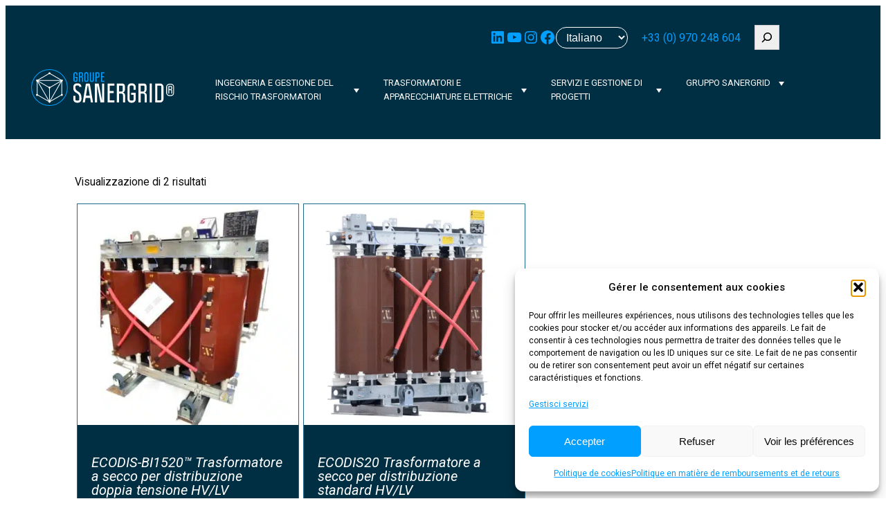

--- FILE ---
content_type: text/html; charset=UTF-8
request_url: https://www.sanergrid.com/it/etichetta-del-prodotto/elettromagnetismo/
body_size: 38586
content:
<!DOCTYPE html>
<html lang="it-IT">
<head>
	<meta charset="UTF-8" />
	<meta name="viewport" content="width=device-width, initial-scale=1" />
<meta name='robots' content='index, follow, max-snippet:-1, max-image-preview:large, max-video-preview:-1' />
<link rel="alternate" href="https://www.sanergrid.com/en/product-tag/electromagnetism/" hreflang="en" />
<link rel="alternate" href="https://www.sanergrid.com/es/etiqueta-del-producto/electromagnetismo/" hreflang="es" />
<link rel="alternate" href="https://www.sanergrid.com/etiquette-produit/electromagnetisme/" hreflang="fr" />
<link rel="alternate" href="https://www.sanergrid.com/it/etichetta-del-prodotto/elettromagnetismo/" hreflang="it" />
<script>window._wca = window._wca || [];</script>
<!-- Google tag (gtag.js) consent mode dataLayer added by Site Kit -->
<script id="google_gtagjs-js-consent-mode-data-layer">
window.dataLayer = window.dataLayer || [];function gtag(){dataLayer.push(arguments);}
gtag('consent', 'default', {"ad_personalization":"denied","ad_storage":"denied","ad_user_data":"denied","analytics_storage":"denied","functionality_storage":"denied","security_storage":"denied","personalization_storage":"denied","region":["AT","BE","BG","CH","CY","CZ","DE","DK","EE","ES","FI","FR","GB","GR","HR","HU","IE","IS","IT","LI","LT","LU","LV","MT","NL","NO","PL","PT","RO","SE","SI","SK"],"wait_for_update":500});
window._googlesitekitConsentCategoryMap = {"statistics":["analytics_storage"],"marketing":["ad_storage","ad_user_data","ad_personalization"],"functional":["functionality_storage","security_storage"],"preferences":["personalization_storage"]};
window._googlesitekitConsents = {"ad_personalization":"denied","ad_storage":"denied","ad_user_data":"denied","analytics_storage":"denied","functionality_storage":"denied","security_storage":"denied","personalization_storage":"denied","region":["AT","BE","BG","CH","CY","CZ","DE","DK","EE","ES","FI","FR","GB","GR","HR","HU","IE","IS","IT","LI","LT","LU","LV","MT","NL","NO","PL","PT","RO","SE","SI","SK"],"wait_for_update":500};
</script>
<!-- End Google tag (gtag.js) consent mode dataLayer added by Site Kit -->

	<!-- This site is optimized with the Yoast SEO plugin v26.7 - https://yoast.com/wordpress/plugins/seo/ -->
	<link rel="canonical" href="https://www.sanergrid.com/it/etichetta-del-prodotto/elettromagnetismo/" />
	<meta property="og:locale" content="it_IT" />
	<meta property="og:locale:alternate" content="en_GB" />
	<meta property="og:locale:alternate" content="es_ES" />
	<meta property="og:locale:alternate" content="fr_FR" />
	<meta property="og:type" content="article" />
	<meta property="og:title" content="Elettromagnetismo &#8226; Gruppo Sanergrid" />
	<meta property="og:url" content="https://www.sanergrid.com/it/etichetta-del-prodotto/elettromagnetismo/" />
	<meta property="og:site_name" content="Gruppo Sanergrid" />
	<meta name="twitter:card" content="summary_large_image" />
	<script type="application/ld+json" class="yoast-schema-graph">{"@context":"https://schema.org","@graph":[{"@type":"CollectionPage","@id":"https://www.sanergrid.com/it/etichetta-del-prodotto/elettromagnetismo/","url":"https://www.sanergrid.com/it/etichetta-del-prodotto/elettromagnetismo/","name":"Elettromagnetismo &#8226; Gruppo Sanergrid","isPartOf":{"@id":"https://www.sanergrid.com/it/#website"},"primaryImageOfPage":{"@id":"https://www.sanergrid.com/it/etichetta-del-prodotto/elettromagnetismo/#primaryimage"},"image":{"@id":"https://www.sanergrid.com/it/etichetta-del-prodotto/elettromagnetismo/#primaryimage"},"thumbnailUrl":"https://www.sanergrid.com/wp-content/uploads/01-TRA1-1.jpg","breadcrumb":{"@id":"https://www.sanergrid.com/it/etichetta-del-prodotto/elettromagnetismo/#breadcrumb"},"inLanguage":"it-IT"},{"@type":"ImageObject","inLanguage":"it-IT","@id":"https://www.sanergrid.com/it/etichetta-del-prodotto/elettromagnetismo/#primaryimage","url":"https://www.sanergrid.com/wp-content/uploads/01-TRA1-1.jpg","contentUrl":"https://www.sanergrid.com/wp-content/uploads/01-TRA1-1.jpg","width":700,"height":700,"caption":"Trasformatore di potenza a doppia tensione a secco ECODIS-BI1520™ Trafo ELETTRO"},{"@type":"BreadcrumbList","@id":"https://www.sanergrid.com/it/etichetta-del-prodotto/elettromagnetismo/#breadcrumb","itemListElement":[{"@type":"ListItem","position":1,"name":"Casa","item":"https://www.sanergrid.com/it/"},{"@type":"ListItem","position":2,"name":"Elettromagnetismo"}]},{"@type":"WebSite","@id":"https://www.sanergrid.com/it/#website","url":"https://www.sanergrid.com/it/","name":"Gruppo Sanergrid","description":"Specialista in trasformatori elettrici","publisher":{"@id":"https://www.sanergrid.com/it/#organization"},"potentialAction":[{"@type":"SearchAction","target":{"@type":"EntryPoint","urlTemplate":"https://www.sanergrid.com/it/?s={search_term_string}"},"query-input":{"@type":"PropertyValueSpecification","valueRequired":true,"valueName":"search_term_string"}}],"inLanguage":"it-IT"},{"@type":"Organization","@id":"https://www.sanergrid.com/it/#organization","name":"Gruppo Sanergrid","url":"https://www.sanergrid.com/it/","logo":{"@type":"ImageObject","inLanguage":"it-IT","@id":"https://www.sanergrid.com/it/#/schema/logo/image/","url":"https://www.sanergrid.com/wp-content/uploads/logo_g_sanergrid_white.svg","contentUrl":"https://www.sanergrid.com/wp-content/uploads/logo_g_sanergrid_white.svg","width":213,"height":54,"caption":"Gruppo Sanergrid"},"image":{"@id":"https://www.sanergrid.com/it/#/schema/logo/image/"}}]}</script>
	<!-- / Yoast SEO plugin. -->


<title>Elettromagnetismo &#8226; Gruppo Sanergrid</title>
<meta name="robots" content="index, follow, max-snippet:-1, max-image-preview:large, max-video-preview:-1">
<link rel="canonical" href="https://www.sanergrid.com/it/etichetta-del-prodotto/elettromagnetismo/">
<meta property="og:url" content="https://www.sanergrid.com/it/etichetta-del-prodotto/elettromagnetismo/">
<meta property="og:site_name" content="Gruppo Sanergrid">
<meta property="og:locale" content="it_IT">
<meta property="og:locale:alternate" content="en_GB">
<meta property="og:locale:alternate" content="es_ES">
<meta property="og:locale:alternate" content="fr_FR">
<meta property="og:type" content="object">
<meta property="og:title" content="Elettromagnetismo  • Gruppo Sanergrid">
<meta property="fb:pages" content="">
<meta property="fb:admins" content="">
<meta property="fb:app_id" content="">
<meta name="twitter:card" content="summary">
<meta name="twitter:title" content="Elettromagnetismo  • Gruppo Sanergrid">
<link rel='dns-prefetch' href='//stats.wp.com' />
<link rel='dns-prefetch' href='//www.googletagmanager.com' />

<script type="application/ld+json">{"@context":"https:\/\/schema.org","name":"Breadcrumb","@type":"BreadcrumbList","itemListElement":[{"@type":"ListItem","position":1,"item":{"@type":"WebPage","id":"https:\/\/www.sanergrid.com\/it\/etichetta-del-prodotto\/elettromagnetismo\/#webpage","url":"https:\/\/www.sanergrid.com\/it\/etichetta-del-prodotto\/elettromagnetismo\/","name":"Elettromagnetismo"}}]}</script>
<style id='wp-img-auto-sizes-contain-inline-css'>
img:is([sizes=auto i],[sizes^="auto," i]){contain-intrinsic-size:3000px 1500px}
/*# sourceURL=wp-img-auto-sizes-contain-inline-css */
</style>
<style id='wp-block-social-links-inline-css'>
.wp-block-social-links{background:none;box-sizing:border-box;margin-left:0;padding-left:0;padding-right:0;text-indent:0}.wp-block-social-links .wp-social-link a,.wp-block-social-links .wp-social-link a:hover{border-bottom:0;box-shadow:none;text-decoration:none}.wp-block-social-links .wp-social-link svg{height:1em;width:1em}.wp-block-social-links .wp-social-link span:not(.screen-reader-text){font-size:.65em;margin-left:.5em;margin-right:.5em}.wp-block-social-links.has-small-icon-size{font-size:16px}.wp-block-social-links,.wp-block-social-links.has-normal-icon-size{font-size:24px}.wp-block-social-links.has-large-icon-size{font-size:36px}.wp-block-social-links.has-huge-icon-size{font-size:48px}.wp-block-social-links.aligncenter{display:flex;justify-content:center}.wp-block-social-links.alignright{justify-content:flex-end}.wp-block-social-link{border-radius:9999px;display:block}@media not (prefers-reduced-motion){.wp-block-social-link{transition:transform .1s ease}}.wp-block-social-link{height:auto}.wp-block-social-link a{align-items:center;display:flex;line-height:0}.wp-block-social-link:hover{transform:scale(1.1)}.wp-block-social-links .wp-block-social-link.wp-social-link{display:inline-block;margin:0;padding:0}.wp-block-social-links .wp-block-social-link.wp-social-link .wp-block-social-link-anchor,.wp-block-social-links .wp-block-social-link.wp-social-link .wp-block-social-link-anchor svg,.wp-block-social-links .wp-block-social-link.wp-social-link .wp-block-social-link-anchor:active,.wp-block-social-links .wp-block-social-link.wp-social-link .wp-block-social-link-anchor:hover,.wp-block-social-links .wp-block-social-link.wp-social-link .wp-block-social-link-anchor:visited{color:currentColor;fill:currentColor}:where(.wp-block-social-links:not(.is-style-logos-only)) .wp-social-link{background-color:#f0f0f0;color:#444}:where(.wp-block-social-links:not(.is-style-logos-only)) .wp-social-link-amazon{background-color:#f90;color:#fff}:where(.wp-block-social-links:not(.is-style-logos-only)) .wp-social-link-bandcamp{background-color:#1ea0c3;color:#fff}:where(.wp-block-social-links:not(.is-style-logos-only)) .wp-social-link-behance{background-color:#0757fe;color:#fff}:where(.wp-block-social-links:not(.is-style-logos-only)) .wp-social-link-bluesky{background-color:#0a7aff;color:#fff}:where(.wp-block-social-links:not(.is-style-logos-only)) .wp-social-link-codepen{background-color:#1e1f26;color:#fff}:where(.wp-block-social-links:not(.is-style-logos-only)) .wp-social-link-deviantart{background-color:#02e49b;color:#fff}:where(.wp-block-social-links:not(.is-style-logos-only)) .wp-social-link-discord{background-color:#5865f2;color:#fff}:where(.wp-block-social-links:not(.is-style-logos-only)) .wp-social-link-dribbble{background-color:#e94c89;color:#fff}:where(.wp-block-social-links:not(.is-style-logos-only)) .wp-social-link-dropbox{background-color:#4280ff;color:#fff}:where(.wp-block-social-links:not(.is-style-logos-only)) .wp-social-link-etsy{background-color:#f45800;color:#fff}:where(.wp-block-social-links:not(.is-style-logos-only)) .wp-social-link-facebook{background-color:#0866ff;color:#fff}:where(.wp-block-social-links:not(.is-style-logos-only)) .wp-social-link-fivehundredpx{background-color:#000;color:#fff}:where(.wp-block-social-links:not(.is-style-logos-only)) .wp-social-link-flickr{background-color:#0461dd;color:#fff}:where(.wp-block-social-links:not(.is-style-logos-only)) .wp-social-link-foursquare{background-color:#e65678;color:#fff}:where(.wp-block-social-links:not(.is-style-logos-only)) .wp-social-link-github{background-color:#24292d;color:#fff}:where(.wp-block-social-links:not(.is-style-logos-only)) .wp-social-link-goodreads{background-color:#eceadd;color:#382110}:where(.wp-block-social-links:not(.is-style-logos-only)) .wp-social-link-google{background-color:#ea4434;color:#fff}:where(.wp-block-social-links:not(.is-style-logos-only)) .wp-social-link-gravatar{background-color:#1d4fc4;color:#fff}:where(.wp-block-social-links:not(.is-style-logos-only)) .wp-social-link-instagram{background-color:#f00075;color:#fff}:where(.wp-block-social-links:not(.is-style-logos-only)) .wp-social-link-lastfm{background-color:#e21b24;color:#fff}:where(.wp-block-social-links:not(.is-style-logos-only)) .wp-social-link-linkedin{background-color:#0d66c2;color:#fff}:where(.wp-block-social-links:not(.is-style-logos-only)) .wp-social-link-mastodon{background-color:#3288d4;color:#fff}:where(.wp-block-social-links:not(.is-style-logos-only)) .wp-social-link-medium{background-color:#000;color:#fff}:where(.wp-block-social-links:not(.is-style-logos-only)) .wp-social-link-meetup{background-color:#f6405f;color:#fff}:where(.wp-block-social-links:not(.is-style-logos-only)) .wp-social-link-patreon{background-color:#000;color:#fff}:where(.wp-block-social-links:not(.is-style-logos-only)) .wp-social-link-pinterest{background-color:#e60122;color:#fff}:where(.wp-block-social-links:not(.is-style-logos-only)) .wp-social-link-pocket{background-color:#ef4155;color:#fff}:where(.wp-block-social-links:not(.is-style-logos-only)) .wp-social-link-reddit{background-color:#ff4500;color:#fff}:where(.wp-block-social-links:not(.is-style-logos-only)) .wp-social-link-skype{background-color:#0478d7;color:#fff}:where(.wp-block-social-links:not(.is-style-logos-only)) .wp-social-link-snapchat{background-color:#fefc00;color:#fff;stroke:#000}:where(.wp-block-social-links:not(.is-style-logos-only)) .wp-social-link-soundcloud{background-color:#ff5600;color:#fff}:where(.wp-block-social-links:not(.is-style-logos-only)) .wp-social-link-spotify{background-color:#1bd760;color:#fff}:where(.wp-block-social-links:not(.is-style-logos-only)) .wp-social-link-telegram{background-color:#2aabee;color:#fff}:where(.wp-block-social-links:not(.is-style-logos-only)) .wp-social-link-threads{background-color:#000;color:#fff}:where(.wp-block-social-links:not(.is-style-logos-only)) .wp-social-link-tiktok{background-color:#000;color:#fff}:where(.wp-block-social-links:not(.is-style-logos-only)) .wp-social-link-tumblr{background-color:#011835;color:#fff}:where(.wp-block-social-links:not(.is-style-logos-only)) .wp-social-link-twitch{background-color:#6440a4;color:#fff}:where(.wp-block-social-links:not(.is-style-logos-only)) .wp-social-link-twitter{background-color:#1da1f2;color:#fff}:where(.wp-block-social-links:not(.is-style-logos-only)) .wp-social-link-vimeo{background-color:#1eb7ea;color:#fff}:where(.wp-block-social-links:not(.is-style-logos-only)) .wp-social-link-vk{background-color:#4680c2;color:#fff}:where(.wp-block-social-links:not(.is-style-logos-only)) .wp-social-link-wordpress{background-color:#3499cd;color:#fff}:where(.wp-block-social-links:not(.is-style-logos-only)) .wp-social-link-whatsapp{background-color:#25d366;color:#fff}:where(.wp-block-social-links:not(.is-style-logos-only)) .wp-social-link-x{background-color:#000;color:#fff}:where(.wp-block-social-links:not(.is-style-logos-only)) .wp-social-link-yelp{background-color:#d32422;color:#fff}:where(.wp-block-social-links:not(.is-style-logos-only)) .wp-social-link-youtube{background-color:red;color:#fff}:where(.wp-block-social-links.is-style-logos-only) .wp-social-link{background:none}:where(.wp-block-social-links.is-style-logos-only) .wp-social-link svg{height:1.25em;width:1.25em}:where(.wp-block-social-links.is-style-logos-only) .wp-social-link-amazon{color:#f90}:where(.wp-block-social-links.is-style-logos-only) .wp-social-link-bandcamp{color:#1ea0c3}:where(.wp-block-social-links.is-style-logos-only) .wp-social-link-behance{color:#0757fe}:where(.wp-block-social-links.is-style-logos-only) .wp-social-link-bluesky{color:#0a7aff}:where(.wp-block-social-links.is-style-logos-only) .wp-social-link-codepen{color:#1e1f26}:where(.wp-block-social-links.is-style-logos-only) .wp-social-link-deviantart{color:#02e49b}:where(.wp-block-social-links.is-style-logos-only) .wp-social-link-discord{color:#5865f2}:where(.wp-block-social-links.is-style-logos-only) .wp-social-link-dribbble{color:#e94c89}:where(.wp-block-social-links.is-style-logos-only) .wp-social-link-dropbox{color:#4280ff}:where(.wp-block-social-links.is-style-logos-only) .wp-social-link-etsy{color:#f45800}:where(.wp-block-social-links.is-style-logos-only) .wp-social-link-facebook{color:#0866ff}:where(.wp-block-social-links.is-style-logos-only) .wp-social-link-fivehundredpx{color:#000}:where(.wp-block-social-links.is-style-logos-only) .wp-social-link-flickr{color:#0461dd}:where(.wp-block-social-links.is-style-logos-only) .wp-social-link-foursquare{color:#e65678}:where(.wp-block-social-links.is-style-logos-only) .wp-social-link-github{color:#24292d}:where(.wp-block-social-links.is-style-logos-only) .wp-social-link-goodreads{color:#382110}:where(.wp-block-social-links.is-style-logos-only) .wp-social-link-google{color:#ea4434}:where(.wp-block-social-links.is-style-logos-only) .wp-social-link-gravatar{color:#1d4fc4}:where(.wp-block-social-links.is-style-logos-only) .wp-social-link-instagram{color:#f00075}:where(.wp-block-social-links.is-style-logos-only) .wp-social-link-lastfm{color:#e21b24}:where(.wp-block-social-links.is-style-logos-only) .wp-social-link-linkedin{color:#0d66c2}:where(.wp-block-social-links.is-style-logos-only) .wp-social-link-mastodon{color:#3288d4}:where(.wp-block-social-links.is-style-logos-only) .wp-social-link-medium{color:#000}:where(.wp-block-social-links.is-style-logos-only) .wp-social-link-meetup{color:#f6405f}:where(.wp-block-social-links.is-style-logos-only) .wp-social-link-patreon{color:#000}:where(.wp-block-social-links.is-style-logos-only) .wp-social-link-pinterest{color:#e60122}:where(.wp-block-social-links.is-style-logos-only) .wp-social-link-pocket{color:#ef4155}:where(.wp-block-social-links.is-style-logos-only) .wp-social-link-reddit{color:#ff4500}:where(.wp-block-social-links.is-style-logos-only) .wp-social-link-skype{color:#0478d7}:where(.wp-block-social-links.is-style-logos-only) .wp-social-link-snapchat{color:#fff;stroke:#000}:where(.wp-block-social-links.is-style-logos-only) .wp-social-link-soundcloud{color:#ff5600}:where(.wp-block-social-links.is-style-logos-only) .wp-social-link-spotify{color:#1bd760}:where(.wp-block-social-links.is-style-logos-only) .wp-social-link-telegram{color:#2aabee}:where(.wp-block-social-links.is-style-logos-only) .wp-social-link-threads{color:#000}:where(.wp-block-social-links.is-style-logos-only) .wp-social-link-tiktok{color:#000}:where(.wp-block-social-links.is-style-logos-only) .wp-social-link-tumblr{color:#011835}:where(.wp-block-social-links.is-style-logos-only) .wp-social-link-twitch{color:#6440a4}:where(.wp-block-social-links.is-style-logos-only) .wp-social-link-twitter{color:#1da1f2}:where(.wp-block-social-links.is-style-logos-only) .wp-social-link-vimeo{color:#1eb7ea}:where(.wp-block-social-links.is-style-logos-only) .wp-social-link-vk{color:#4680c2}:where(.wp-block-social-links.is-style-logos-only) .wp-social-link-whatsapp{color:#25d366}:where(.wp-block-social-links.is-style-logos-only) .wp-social-link-wordpress{color:#3499cd}:where(.wp-block-social-links.is-style-logos-only) .wp-social-link-x{color:#000}:where(.wp-block-social-links.is-style-logos-only) .wp-social-link-yelp{color:#d32422}:where(.wp-block-social-links.is-style-logos-only) .wp-social-link-youtube{color:red}.wp-block-social-links.is-style-pill-shape .wp-social-link{width:auto}:root :where(.wp-block-social-links .wp-social-link a){padding:.25em}:root :where(.wp-block-social-links.is-style-logos-only .wp-social-link a){padding:0}:root :where(.wp-block-social-links.is-style-pill-shape .wp-social-link a){padding-left:.6666666667em;padding-right:.6666666667em}.wp-block-social-links:not(.has-icon-color):not(.has-icon-background-color) .wp-social-link-snapchat .wp-block-social-link-label{color:#000}
/*# sourceURL=https://www.sanergrid.com/wp-includes/blocks/social-links/style.min.css */
</style>
<style id='block-visibility-screen-size-styles-inline-css'>
/* Large screens (desktops, 992px and up) */
@media ( min-width: 992px ) {
	.block-visibility-hide-large-screen {
		display: none !important;
	}
}

/* Medium screens (tablets, between 768px and 992px) */
@media ( min-width: 768px ) and ( max-width: 991.98px ) {
	.block-visibility-hide-medium-screen {
		display: none !important;
	}
}

/* Small screens (mobile devices, less than 768px) */
@media ( max-width: 767.98px ) {
	.block-visibility-hide-small-screen {
		display: none !important;
	}
}
/*# sourceURL=block-visibility-screen-size-styles-inline-css */
</style>
<style id='wp-block-button-inline-css'>
.wp-block-button__link{align-content:center;box-sizing:border-box;cursor:pointer;display:inline-block;height:100%;text-align:center;word-break:break-word}.wp-block-button__link.aligncenter{text-align:center}.wp-block-button__link.alignright{text-align:right}:where(.wp-block-button__link){border-radius:9999px;box-shadow:none;padding:calc(.667em + 2px) calc(1.333em + 2px);text-decoration:none}.wp-block-button[style*=text-decoration] .wp-block-button__link{text-decoration:inherit}.wp-block-buttons>.wp-block-button.has-custom-width{max-width:none}.wp-block-buttons>.wp-block-button.has-custom-width .wp-block-button__link{width:100%}.wp-block-buttons>.wp-block-button.has-custom-font-size .wp-block-button__link{font-size:inherit}.wp-block-buttons>.wp-block-button.wp-block-button__width-25{width:calc(25% - var(--wp--style--block-gap, .5em)*.75)}.wp-block-buttons>.wp-block-button.wp-block-button__width-50{width:calc(50% - var(--wp--style--block-gap, .5em)*.5)}.wp-block-buttons>.wp-block-button.wp-block-button__width-75{width:calc(75% - var(--wp--style--block-gap, .5em)*.25)}.wp-block-buttons>.wp-block-button.wp-block-button__width-100{flex-basis:100%;width:100%}.wp-block-buttons.is-vertical>.wp-block-button.wp-block-button__width-25{width:25%}.wp-block-buttons.is-vertical>.wp-block-button.wp-block-button__width-50{width:50%}.wp-block-buttons.is-vertical>.wp-block-button.wp-block-button__width-75{width:75%}.wp-block-button.is-style-squared,.wp-block-button__link.wp-block-button.is-style-squared{border-radius:0}.wp-block-button.no-border-radius,.wp-block-button__link.no-border-radius{border-radius:0!important}:root :where(.wp-block-button .wp-block-button__link.is-style-outline),:root :where(.wp-block-button.is-style-outline>.wp-block-button__link){border:2px solid;padding:.667em 1.333em}:root :where(.wp-block-button .wp-block-button__link.is-style-outline:not(.has-text-color)),:root :where(.wp-block-button.is-style-outline>.wp-block-button__link:not(.has-text-color)){color:currentColor}:root :where(.wp-block-button .wp-block-button__link.is-style-outline:not(.has-background)),:root :where(.wp-block-button.is-style-outline>.wp-block-button__link:not(.has-background)){background-color:initial;background-image:none}
/*# sourceURL=https://www.sanergrid.com/wp-includes/blocks/button/style.min.css */
</style>
<style id='wp-block-buttons-inline-css'>
.wp-block-buttons{box-sizing:border-box}.wp-block-buttons.is-vertical{flex-direction:column}.wp-block-buttons.is-vertical>.wp-block-button:last-child{margin-bottom:0}.wp-block-buttons>.wp-block-button{display:inline-block;margin:0}.wp-block-buttons.is-content-justification-left{justify-content:flex-start}.wp-block-buttons.is-content-justification-left.is-vertical{align-items:flex-start}.wp-block-buttons.is-content-justification-center{justify-content:center}.wp-block-buttons.is-content-justification-center.is-vertical{align-items:center}.wp-block-buttons.is-content-justification-right{justify-content:flex-end}.wp-block-buttons.is-content-justification-right.is-vertical{align-items:flex-end}.wp-block-buttons.is-content-justification-space-between{justify-content:space-between}.wp-block-buttons.aligncenter{text-align:center}.wp-block-buttons:not(.is-content-justification-space-between,.is-content-justification-right,.is-content-justification-left,.is-content-justification-center) .wp-block-button.aligncenter{margin-left:auto;margin-right:auto;width:100%}.wp-block-buttons[style*=text-decoration] .wp-block-button,.wp-block-buttons[style*=text-decoration] .wp-block-button__link{text-decoration:inherit}.wp-block-buttons.has-custom-font-size .wp-block-button__link{font-size:inherit}.wp-block-buttons .wp-block-button__link{width:100%}.wp-block-button.aligncenter{text-align:center}
/*# sourceURL=https://www.sanergrid.com/wp-includes/blocks/buttons/style.min.css */
</style>
<style id='wp-block-search-inline-css'>
.wp-block-search__button{margin-left:10px;word-break:normal}.wp-block-search__button.has-icon{line-height:0}.wp-block-search__button svg{height:1.25em;min-height:24px;min-width:24px;width:1.25em;fill:currentColor;vertical-align:text-bottom}:where(.wp-block-search__button){border:1px solid #ccc;padding:6px 10px}.wp-block-search__inside-wrapper{display:flex;flex:auto;flex-wrap:nowrap;max-width:100%}.wp-block-search__label{width:100%}.wp-block-search.wp-block-search__button-only .wp-block-search__button{box-sizing:border-box;display:flex;flex-shrink:0;justify-content:center;margin-left:0;max-width:100%}.wp-block-search.wp-block-search__button-only .wp-block-search__inside-wrapper{min-width:0!important;transition-property:width}.wp-block-search.wp-block-search__button-only .wp-block-search__input{flex-basis:100%;transition-duration:.3s}.wp-block-search.wp-block-search__button-only.wp-block-search__searchfield-hidden,.wp-block-search.wp-block-search__button-only.wp-block-search__searchfield-hidden .wp-block-search__inside-wrapper{overflow:hidden}.wp-block-search.wp-block-search__button-only.wp-block-search__searchfield-hidden .wp-block-search__input{border-left-width:0!important;border-right-width:0!important;flex-basis:0;flex-grow:0;margin:0;min-width:0!important;padding-left:0!important;padding-right:0!important;width:0!important}:where(.wp-block-search__input){appearance:none;border:1px solid #949494;flex-grow:1;font-family:inherit;font-size:inherit;font-style:inherit;font-weight:inherit;letter-spacing:inherit;line-height:inherit;margin-left:0;margin-right:0;min-width:3rem;padding:8px;text-decoration:unset!important;text-transform:inherit}:where(.wp-block-search__button-inside .wp-block-search__inside-wrapper){background-color:#fff;border:1px solid #949494;box-sizing:border-box;padding:4px}:where(.wp-block-search__button-inside .wp-block-search__inside-wrapper) .wp-block-search__input{border:none;border-radius:0;padding:0 4px}:where(.wp-block-search__button-inside .wp-block-search__inside-wrapper) .wp-block-search__input:focus{outline:none}:where(.wp-block-search__button-inside .wp-block-search__inside-wrapper) :where(.wp-block-search__button){padding:4px 8px}.wp-block-search.aligncenter .wp-block-search__inside-wrapper{margin:auto}.wp-block[data-align=right] .wp-block-search.wp-block-search__button-only .wp-block-search__inside-wrapper{float:right}
/*# sourceURL=https://www.sanergrid.com/wp-includes/blocks/search/style.min.css */
</style>
<style id='wp-block-search-theme-inline-css'>
.wp-block-search .wp-block-search__label{font-weight:700}.wp-block-search__button{border:1px solid #ccc;padding:.375em .625em}
/*# sourceURL=https://www.sanergrid.com/wp-includes/blocks/search/theme.min.css */
</style>
<style id='wp-block-group-inline-css'>
.wp-block-group{box-sizing:border-box}:where(.wp-block-group.wp-block-group-is-layout-constrained){position:relative}
/*# sourceURL=https://www.sanergrid.com/wp-includes/blocks/group/style.min.css */
</style>
<style id='wp-block-group-theme-inline-css'>
:where(.wp-block-group.has-background){padding:1.25em 2.375em}
/*# sourceURL=https://www.sanergrid.com/wp-includes/blocks/group/theme.min.css */
</style>
<style id='wp-block-site-logo-inline-css'>
.wp-block-site-logo{box-sizing:border-box;line-height:0}.wp-block-site-logo a{display:inline-block;line-height:0}.wp-block-site-logo.is-default-size img{height:auto;width:120px}.wp-block-site-logo img{height:auto;max-width:100%}.wp-block-site-logo a,.wp-block-site-logo img{border-radius:inherit}.wp-block-site-logo.aligncenter{margin-left:auto;margin-right:auto;text-align:center}:root :where(.wp-block-site-logo.is-style-rounded){border-radius:9999px}
/*# sourceURL=https://www.sanergrid.com/wp-includes/blocks/site-logo/style.min.css */
</style>
<style id='wp-block-navigation-link-inline-css'>
.wp-block-navigation .wp-block-navigation-item__label{overflow-wrap:break-word}.wp-block-navigation .wp-block-navigation-item__description{display:none}.link-ui-tools{outline:1px solid #f0f0f0;padding:8px}.link-ui-block-inserter{padding-top:8px}.link-ui-block-inserter__back{margin-left:8px;text-transform:uppercase}
/*# sourceURL=https://www.sanergrid.com/wp-includes/blocks/navigation-link/style.min.css */
</style>
<link rel='stylesheet' id='wp-block-navigation-css' href='https://www.sanergrid.com/wp-includes/blocks/navigation/style.min.css?ver=6772c7' media='all' />
<style id='wp-block-columns-inline-css'>
.wp-block-columns{box-sizing:border-box;display:flex;flex-wrap:wrap!important}@media (min-width:782px){.wp-block-columns{flex-wrap:nowrap!important}}.wp-block-columns{align-items:normal!important}.wp-block-columns.are-vertically-aligned-top{align-items:flex-start}.wp-block-columns.are-vertically-aligned-center{align-items:center}.wp-block-columns.are-vertically-aligned-bottom{align-items:flex-end}@media (max-width:781px){.wp-block-columns:not(.is-not-stacked-on-mobile)>.wp-block-column{flex-basis:100%!important}}@media (min-width:782px){.wp-block-columns:not(.is-not-stacked-on-mobile)>.wp-block-column{flex-basis:0;flex-grow:1}.wp-block-columns:not(.is-not-stacked-on-mobile)>.wp-block-column[style*=flex-basis]{flex-grow:0}}.wp-block-columns.is-not-stacked-on-mobile{flex-wrap:nowrap!important}.wp-block-columns.is-not-stacked-on-mobile>.wp-block-column{flex-basis:0;flex-grow:1}.wp-block-columns.is-not-stacked-on-mobile>.wp-block-column[style*=flex-basis]{flex-grow:0}:where(.wp-block-columns){margin-bottom:1.75em}:where(.wp-block-columns.has-background){padding:1.25em 2.375em}.wp-block-column{flex-grow:1;min-width:0;overflow-wrap:break-word;word-break:break-word}.wp-block-column.is-vertically-aligned-top{align-self:flex-start}.wp-block-column.is-vertically-aligned-center{align-self:center}.wp-block-column.is-vertically-aligned-bottom{align-self:flex-end}.wp-block-column.is-vertically-aligned-stretch{align-self:stretch}.wp-block-column.is-vertically-aligned-bottom,.wp-block-column.is-vertically-aligned-center,.wp-block-column.is-vertically-aligned-top{width:100%}
/*# sourceURL=https://www.sanergrid.com/wp-includes/blocks/columns/style.min.css */
</style>
<style id='wp-block-image-inline-css'>
.wp-block-image>a,.wp-block-image>figure>a{display:inline-block}.wp-block-image img{box-sizing:border-box;height:auto;max-width:100%;vertical-align:bottom}@media not (prefers-reduced-motion){.wp-block-image img.hide{visibility:hidden}.wp-block-image img.show{animation:show-content-image .4s}}.wp-block-image[style*=border-radius] img,.wp-block-image[style*=border-radius]>a{border-radius:inherit}.wp-block-image.has-custom-border img{box-sizing:border-box}.wp-block-image.aligncenter{text-align:center}.wp-block-image.alignfull>a,.wp-block-image.alignwide>a{width:100%}.wp-block-image.alignfull img,.wp-block-image.alignwide img{height:auto;width:100%}.wp-block-image .aligncenter,.wp-block-image .alignleft,.wp-block-image .alignright,.wp-block-image.aligncenter,.wp-block-image.alignleft,.wp-block-image.alignright{display:table}.wp-block-image .aligncenter>figcaption,.wp-block-image .alignleft>figcaption,.wp-block-image .alignright>figcaption,.wp-block-image.aligncenter>figcaption,.wp-block-image.alignleft>figcaption,.wp-block-image.alignright>figcaption{caption-side:bottom;display:table-caption}.wp-block-image .alignleft{float:left;margin:.5em 1em .5em 0}.wp-block-image .alignright{float:right;margin:.5em 0 .5em 1em}.wp-block-image .aligncenter{margin-left:auto;margin-right:auto}.wp-block-image :where(figcaption){margin-bottom:1em;margin-top:.5em}.wp-block-image.is-style-circle-mask img{border-radius:9999px}@supports ((-webkit-mask-image:none) or (mask-image:none)) or (-webkit-mask-image:none){.wp-block-image.is-style-circle-mask img{border-radius:0;-webkit-mask-image:url('data:image/svg+xml;utf8,<svg viewBox="0 0 100 100" xmlns="http://www.w3.org/2000/svg"><circle cx="50" cy="50" r="50"/></svg>');mask-image:url('data:image/svg+xml;utf8,<svg viewBox="0 0 100 100" xmlns="http://www.w3.org/2000/svg"><circle cx="50" cy="50" r="50"/></svg>');mask-mode:alpha;-webkit-mask-position:center;mask-position:center;-webkit-mask-repeat:no-repeat;mask-repeat:no-repeat;-webkit-mask-size:contain;mask-size:contain}}:root :where(.wp-block-image.is-style-rounded img,.wp-block-image .is-style-rounded img){border-radius:9999px}.wp-block-image figure{margin:0}.wp-lightbox-container{display:flex;flex-direction:column;position:relative}.wp-lightbox-container img{cursor:zoom-in}.wp-lightbox-container img:hover+button{opacity:1}.wp-lightbox-container button{align-items:center;backdrop-filter:blur(16px) saturate(180%);background-color:#5a5a5a40;border:none;border-radius:4px;cursor:zoom-in;display:flex;height:20px;justify-content:center;opacity:0;padding:0;position:absolute;right:16px;text-align:center;top:16px;width:20px;z-index:100}@media not (prefers-reduced-motion){.wp-lightbox-container button{transition:opacity .2s ease}}.wp-lightbox-container button:focus-visible{outline:3px auto #5a5a5a40;outline:3px auto -webkit-focus-ring-color;outline-offset:3px}.wp-lightbox-container button:hover{cursor:pointer;opacity:1}.wp-lightbox-container button:focus{opacity:1}.wp-lightbox-container button:focus,.wp-lightbox-container button:hover,.wp-lightbox-container button:not(:hover):not(:active):not(.has-background){background-color:#5a5a5a40;border:none}.wp-lightbox-overlay{box-sizing:border-box;cursor:zoom-out;height:100vh;left:0;overflow:hidden;position:fixed;top:0;visibility:hidden;width:100%;z-index:100000}.wp-lightbox-overlay .close-button{align-items:center;cursor:pointer;display:flex;justify-content:center;min-height:40px;min-width:40px;padding:0;position:absolute;right:calc(env(safe-area-inset-right) + 16px);top:calc(env(safe-area-inset-top) + 16px);z-index:5000000}.wp-lightbox-overlay .close-button:focus,.wp-lightbox-overlay .close-button:hover,.wp-lightbox-overlay .close-button:not(:hover):not(:active):not(.has-background){background:none;border:none}.wp-lightbox-overlay .lightbox-image-container{height:var(--wp--lightbox-container-height);left:50%;overflow:hidden;position:absolute;top:50%;transform:translate(-50%,-50%);transform-origin:top left;width:var(--wp--lightbox-container-width);z-index:9999999999}.wp-lightbox-overlay .wp-block-image{align-items:center;box-sizing:border-box;display:flex;height:100%;justify-content:center;margin:0;position:relative;transform-origin:0 0;width:100%;z-index:3000000}.wp-lightbox-overlay .wp-block-image img{height:var(--wp--lightbox-image-height);min-height:var(--wp--lightbox-image-height);min-width:var(--wp--lightbox-image-width);width:var(--wp--lightbox-image-width)}.wp-lightbox-overlay .wp-block-image figcaption{display:none}.wp-lightbox-overlay button{background:none;border:none}.wp-lightbox-overlay .scrim{background-color:#fff;height:100%;opacity:.9;position:absolute;width:100%;z-index:2000000}.wp-lightbox-overlay.active{visibility:visible}@media not (prefers-reduced-motion){.wp-lightbox-overlay.active{animation:turn-on-visibility .25s both}.wp-lightbox-overlay.active img{animation:turn-on-visibility .35s both}.wp-lightbox-overlay.show-closing-animation:not(.active){animation:turn-off-visibility .35s both}.wp-lightbox-overlay.show-closing-animation:not(.active) img{animation:turn-off-visibility .25s both}.wp-lightbox-overlay.zoom.active{animation:none;opacity:1;visibility:visible}.wp-lightbox-overlay.zoom.active .lightbox-image-container{animation:lightbox-zoom-in .4s}.wp-lightbox-overlay.zoom.active .lightbox-image-container img{animation:none}.wp-lightbox-overlay.zoom.active .scrim{animation:turn-on-visibility .4s forwards}.wp-lightbox-overlay.zoom.show-closing-animation:not(.active){animation:none}.wp-lightbox-overlay.zoom.show-closing-animation:not(.active) .lightbox-image-container{animation:lightbox-zoom-out .4s}.wp-lightbox-overlay.zoom.show-closing-animation:not(.active) .lightbox-image-container img{animation:none}.wp-lightbox-overlay.zoom.show-closing-animation:not(.active) .scrim{animation:turn-off-visibility .4s forwards}}@keyframes show-content-image{0%{visibility:hidden}99%{visibility:hidden}to{visibility:visible}}@keyframes turn-on-visibility{0%{opacity:0}to{opacity:1}}@keyframes turn-off-visibility{0%{opacity:1;visibility:visible}99%{opacity:0;visibility:visible}to{opacity:0;visibility:hidden}}@keyframes lightbox-zoom-in{0%{transform:translate(calc((-100vw + var(--wp--lightbox-scrollbar-width))/2 + var(--wp--lightbox-initial-left-position)),calc(-50vh + var(--wp--lightbox-initial-top-position))) scale(var(--wp--lightbox-scale))}to{transform:translate(-50%,-50%) scale(1)}}@keyframes lightbox-zoom-out{0%{transform:translate(-50%,-50%) scale(1);visibility:visible}99%{visibility:visible}to{transform:translate(calc((-100vw + var(--wp--lightbox-scrollbar-width))/2 + var(--wp--lightbox-initial-left-position)),calc(-50vh + var(--wp--lightbox-initial-top-position))) scale(var(--wp--lightbox-scale));visibility:hidden}}
/*# sourceURL=https://www.sanergrid.com/wp-includes/blocks/image/style.min.css */
</style>
<style id='wp-block-image-theme-inline-css'>
:root :where(.wp-block-image figcaption){color:#555;font-size:13px;text-align:center}.is-dark-theme :root :where(.wp-block-image figcaption){color:#ffffffa6}.wp-block-image{margin:0 0 1em}
/*# sourceURL=https://www.sanergrid.com/wp-includes/blocks/image/theme.min.css */
</style>
<style id='wp-block-paragraph-inline-css'>
.is-small-text{font-size:.875em}.is-regular-text{font-size:1em}.is-large-text{font-size:2.25em}.is-larger-text{font-size:3em}.has-drop-cap:not(:focus):first-letter{float:left;font-size:8.4em;font-style:normal;font-weight:100;line-height:.68;margin:.05em .1em 0 0;text-transform:uppercase}body.rtl .has-drop-cap:not(:focus):first-letter{float:none;margin-left:.1em}p.has-drop-cap.has-background{overflow:hidden}:root :where(p.has-background){padding:1.25em 2.375em}:where(p.has-text-color:not(.has-link-color)) a{color:inherit}p.has-text-align-left[style*="writing-mode:vertical-lr"],p.has-text-align-right[style*="writing-mode:vertical-rl"]{rotate:180deg}
/*# sourceURL=https://www.sanergrid.com/wp-includes/blocks/paragraph/style.min.css */
</style>
<link data-minify="1" rel='stylesheet' id='dashicons-css' href='https://www.sanergrid.com/wp-content/cache/min/1/wp-includes/css/dashicons.min.css?ver=1767618977' media='all' />
<style id='dashicons-inline-css'>
[data-font="Dashicons"]:before {font-family: 'Dashicons' !important;content: attr(data-icon) !important;speak: none !important;font-weight: normal !important;font-variant: normal !important;text-transform: none !important;line-height: 1 !important;font-style: normal !important;-webkit-font-smoothing: antialiased !important;-moz-osx-font-smoothing: grayscale !important;}
/*# sourceURL=dashicons-inline-css */
</style>
<link data-minify="1" rel='stylesheet' id='getwid-megamenu-block-style-css' href='https://www.sanergrid.com/wp-content/cache/min/1/wp-content/plugins/getwid-megamenu/build/style-index.css?ver=1767618977' media='all' />
<style id='conditional-blocks-frontend-inline-css'>
@media (min-width: 1025px) {.conblock-hide-desktop { display: none !important; }}
	@media (min-width: 768px) and (max-width: 1024px) {.conblock-hide-tablet {display: none !important;}}
	@media(max-width: 767px) {.conblock-hide-mobile {display: none !important;}}
/*# sourceURL=conditional-blocks-frontend-inline-css */
</style>
<link rel='stylesheet' id='wp-components-css' href='https://www.sanergrid.com/wp-includes/css/dist/components/style.min.css?ver=6772c7' media='all' />
<link rel='stylesheet' id='wp-preferences-css' href='https://www.sanergrid.com/wp-includes/css/dist/preferences/style.min.css?ver=6772c7' media='all' />
<link rel='stylesheet' id='wp-block-editor-css' href='https://www.sanergrid.com/wp-includes/css/dist/block-editor/style.min.css?ver=6772c7' media='all' />
<link rel='stylesheet' id='wp-reusable-blocks-css' href='https://www.sanergrid.com/wp-includes/css/dist/reusable-blocks/style.min.css?ver=6772c7' media='all' />
<link rel='stylesheet' id='wp-patterns-css' href='https://www.sanergrid.com/wp-includes/css/dist/patterns/style.min.css?ver=6772c7' media='all' />
<link rel='stylesheet' id='wp-editor-css' href='https://www.sanergrid.com/wp-includes/css/dist/editor/style.min.css?ver=6772c7' media='all' />
<link data-minify="1" rel='stylesheet' id='sticky_block-css-css' href='https://www.sanergrid.com/wp-content/cache/min/1/wp-content/plugins/sticky-block/dist/blocks.style.build.css?ver=1767618977' media='all' />
<style id='wp-block-template-part-theme-inline-css'>
:root :where(.wp-block-template-part.has-background){margin-bottom:0;margin-top:0;padding:1.25em 2.375em}
/*# sourceURL=https://www.sanergrid.com/wp-includes/blocks/template-part/theme.min.css */
</style>
<link data-minify="1" rel='stylesheet' id='woocommerce-layout-css' href='https://www.sanergrid.com/wp-content/cache/min/1/wp-content/plugins/woocommerce/assets/css/woocommerce-layout.css?ver=1767618977' media='all' />
<style id='woocommerce-layout-inline-css'>

	.infinite-scroll .woocommerce-pagination {
		display: none;
	}
/*# sourceURL=woocommerce-layout-inline-css */
</style>
<link data-minify="1" rel='stylesheet' id='woocommerce-smallscreen-css' href='https://www.sanergrid.com/wp-content/cache/min/1/wp-content/plugins/woocommerce/assets/css/woocommerce-smallscreen.css?ver=1767618977' media='only screen and (max-width: 768px)' />
<link data-minify="1" rel='stylesheet' id='woocommerce-blocktheme-css' href='https://www.sanergrid.com/wp-content/cache/min/1/wp-content/plugins/woocommerce/assets/css/woocommerce-blocktheme.css?ver=1767618977' media='all' />
<link data-minify="1" rel='stylesheet' id='woocommerce-general-css' href='https://www.sanergrid.com/wp-content/cache/min/1/wp-content/plugins/woocommerce/assets/css/twenty-twenty-three.css?ver=1767618977' media='all' />
<style id='woocommerce-general-inline-css'>

    .pcbdw-bottom-description-content {
        position: relative;
        overflow: hidden;
        max-height: 350px; /* hauteur visible avant 'Lire la suite' */
        transition: max-height 0.4s ease;
    }
    .pcbdw-bottom-description-content.expanded {
        max-height: 5000px; /* hauteur suffisante pour tout afficher */
    }
    .read-more-btn {
        display: inline-block;
        margin-top: 10px;
		margin-bottom: 40px;
        background-color: #ffbb15; /* couleur Dioqa */
        color: #fff;
        border: none;
        padding: 8px 14px;
        border-radius: 6px;
        cursor: pointer;
        font-size: 0.95rem;
        transition: background 0.3s ease;
    }
    .read-more-btn:hover {
        background-color: #e0a80f;
    }
/*# sourceURL=woocommerce-general-inline-css */
</style>
<style id='woocommerce-inline-inline-css'>
.woocommerce form .form-row .required { visibility: visible; }
.woocommerce form .form-row .required { visibility: visible; }
/*# sourceURL=woocommerce-inline-inline-css */
</style>
<link data-minify="1" rel='stylesheet' id='wc-blocks-style-css' href='https://www.sanergrid.com/wp-content/cache/min/1/wp-content/plugins/woocommerce/assets/client/blocks/wc-blocks.css?ver=1767618977' media='all' />
<link data-minify="1" rel='stylesheet' id='wc-blocks-style-legacy-template-css' href='https://www.sanergrid.com/wp-content/cache/min/1/wp-content/plugins/woocommerce/assets/client/blocks/legacy-template.css?ver=1767618983' media='all' />
<style id='wp-block-heading-inline-css'>
h1:where(.wp-block-heading).has-background,h2:where(.wp-block-heading).has-background,h3:where(.wp-block-heading).has-background,h4:where(.wp-block-heading).has-background,h5:where(.wp-block-heading).has-background,h6:where(.wp-block-heading).has-background{padding:1.25em 2.375em}h1.has-text-align-left[style*=writing-mode]:where([style*=vertical-lr]),h1.has-text-align-right[style*=writing-mode]:where([style*=vertical-rl]),h2.has-text-align-left[style*=writing-mode]:where([style*=vertical-lr]),h2.has-text-align-right[style*=writing-mode]:where([style*=vertical-rl]),h3.has-text-align-left[style*=writing-mode]:where([style*=vertical-lr]),h3.has-text-align-right[style*=writing-mode]:where([style*=vertical-rl]),h4.has-text-align-left[style*=writing-mode]:where([style*=vertical-lr]),h4.has-text-align-right[style*=writing-mode]:where([style*=vertical-rl]),h5.has-text-align-left[style*=writing-mode]:where([style*=vertical-lr]),h5.has-text-align-right[style*=writing-mode]:where([style*=vertical-rl]),h6.has-text-align-left[style*=writing-mode]:where([style*=vertical-lr]),h6.has-text-align-right[style*=writing-mode]:where([style*=vertical-rl]){rotate:180deg}
/*# sourceURL=https://www.sanergrid.com/wp-includes/blocks/heading/style.min.css */
</style>
<style id='wp-block-library-inline-css'>
:root{--wp-block-synced-color:#7a00df;--wp-block-synced-color--rgb:122,0,223;--wp-bound-block-color:var(--wp-block-synced-color);--wp-editor-canvas-background:#ddd;--wp-admin-theme-color:#007cba;--wp-admin-theme-color--rgb:0,124,186;--wp-admin-theme-color-darker-10:#006ba1;--wp-admin-theme-color-darker-10--rgb:0,107,160.5;--wp-admin-theme-color-darker-20:#005a87;--wp-admin-theme-color-darker-20--rgb:0,90,135;--wp-admin-border-width-focus:2px}@media (min-resolution:192dpi){:root{--wp-admin-border-width-focus:1.5px}}.wp-element-button{cursor:pointer}:root .has-very-light-gray-background-color{background-color:#eee}:root .has-very-dark-gray-background-color{background-color:#313131}:root .has-very-light-gray-color{color:#eee}:root .has-very-dark-gray-color{color:#313131}:root .has-vivid-green-cyan-to-vivid-cyan-blue-gradient-background{background:linear-gradient(135deg,#00d084,#0693e3)}:root .has-purple-crush-gradient-background{background:linear-gradient(135deg,#34e2e4,#4721fb 50%,#ab1dfe)}:root .has-hazy-dawn-gradient-background{background:linear-gradient(135deg,#faaca8,#dad0ec)}:root .has-subdued-olive-gradient-background{background:linear-gradient(135deg,#fafae1,#67a671)}:root .has-atomic-cream-gradient-background{background:linear-gradient(135deg,#fdd79a,#004a59)}:root .has-nightshade-gradient-background{background:linear-gradient(135deg,#330968,#31cdcf)}:root .has-midnight-gradient-background{background:linear-gradient(135deg,#020381,#2874fc)}:root{--wp--preset--font-size--normal:16px;--wp--preset--font-size--huge:42px}.has-regular-font-size{font-size:1em}.has-larger-font-size{font-size:2.625em}.has-normal-font-size{font-size:var(--wp--preset--font-size--normal)}.has-huge-font-size{font-size:var(--wp--preset--font-size--huge)}.has-text-align-center{text-align:center}.has-text-align-left{text-align:left}.has-text-align-right{text-align:right}.has-fit-text{white-space:nowrap!important}#end-resizable-editor-section{display:none}.aligncenter{clear:both}.items-justified-left{justify-content:flex-start}.items-justified-center{justify-content:center}.items-justified-right{justify-content:flex-end}.items-justified-space-between{justify-content:space-between}.screen-reader-text{border:0;clip-path:inset(50%);height:1px;margin:-1px;overflow:hidden;padding:0;position:absolute;width:1px;word-wrap:normal!important}.screen-reader-text:focus{background-color:#ddd;clip-path:none;color:#444;display:block;font-size:1em;height:auto;left:5px;line-height:normal;padding:15px 23px 14px;text-decoration:none;top:5px;width:auto;z-index:100000}html :where(.has-border-color){border-style:solid}html :where([style*=border-top-color]){border-top-style:solid}html :where([style*=border-right-color]){border-right-style:solid}html :where([style*=border-bottom-color]){border-bottom-style:solid}html :where([style*=border-left-color]){border-left-style:solid}html :where([style*=border-width]){border-style:solid}html :where([style*=border-top-width]){border-top-style:solid}html :where([style*=border-right-width]){border-right-style:solid}html :where([style*=border-bottom-width]){border-bottom-style:solid}html :where([style*=border-left-width]){border-left-style:solid}html :where(img[class*=wp-image-]){height:auto;max-width:100%}:where(figure){margin:0 0 1em}html :where(.is-position-sticky){--wp-admin--admin-bar--position-offset:var(--wp-admin--admin-bar--height,0px)}@media screen and (max-width:600px){html :where(.is-position-sticky){--wp-admin--admin-bar--position-offset:0px}}
/*# sourceURL=/wp-includes/css/dist/block-library/common.min.css */
</style>
<style id='global-styles-inline-css'>
:root{--wp--preset--aspect-ratio--square: 1;--wp--preset--aspect-ratio--4-3: 4/3;--wp--preset--aspect-ratio--3-4: 3/4;--wp--preset--aspect-ratio--3-2: 3/2;--wp--preset--aspect-ratio--2-3: 2/3;--wp--preset--aspect-ratio--16-9: 16/9;--wp--preset--aspect-ratio--9-16: 9/16;--wp--preset--color--black: #000000;--wp--preset--color--cyan-bluish-gray: #abb8c3;--wp--preset--color--white: #ffffff;--wp--preset--color--pale-pink: #f78da7;--wp--preset--color--vivid-red: #cf2e2e;--wp--preset--color--luminous-vivid-orange: #ff6900;--wp--preset--color--luminous-vivid-amber: #fcb900;--wp--preset--color--light-green-cyan: #7bdcb5;--wp--preset--color--vivid-green-cyan: #00d084;--wp--preset--color--pale-cyan-blue: #8ed1fc;--wp--preset--color--vivid-cyan-blue: #0693e3;--wp--preset--color--vivid-purple: #9b51e0;--wp--preset--color--base: #FFFFFF;--wp--preset--color--contrast: #002F43;--wp--preset--color--primary: #019FFF;--wp--preset--color--secondary: #FF0000;--wp--preset--color--tertiary: #FFC400;--wp--preset--color--custom-degrade: #0000004f;--wp--preset--gradient--vivid-cyan-blue-to-vivid-purple: linear-gradient(135deg,rgba(6,147,227,1) 0%,rgb(155,81,224) 100%);--wp--preset--gradient--light-green-cyan-to-vivid-green-cyan: linear-gradient(135deg,rgb(122,220,180) 0%,rgb(0,208,130) 100%);--wp--preset--gradient--luminous-vivid-amber-to-luminous-vivid-orange: linear-gradient(135deg,rgba(252,185,0,1) 0%,rgba(255,105,0,1) 100%);--wp--preset--gradient--luminous-vivid-orange-to-vivid-red: linear-gradient(135deg,rgba(255,105,0,1) 0%,rgb(207,46,46) 100%);--wp--preset--gradient--very-light-gray-to-cyan-bluish-gray: linear-gradient(135deg,rgb(238,238,238) 0%,rgb(169,184,195) 100%);--wp--preset--gradient--cool-to-warm-spectrum: linear-gradient(135deg,rgb(74,234,220) 0%,rgb(151,120,209) 20%,rgb(207,42,186) 40%,rgb(238,44,130) 60%,rgb(251,105,98) 80%,rgb(254,248,76) 100%);--wp--preset--gradient--blush-light-purple: linear-gradient(135deg,rgb(255,206,236) 0%,rgb(152,150,240) 100%);--wp--preset--gradient--blush-bordeaux: linear-gradient(135deg,rgb(254,205,165) 0%,rgb(254,45,45) 50%,rgb(107,0,62) 100%);--wp--preset--gradient--luminous-dusk: linear-gradient(135deg,rgb(255,203,112) 0%,rgb(199,81,192) 50%,rgb(65,88,208) 100%);--wp--preset--gradient--pale-ocean: linear-gradient(135deg,rgb(255,245,203) 0%,rgb(182,227,212) 50%,rgb(51,167,181) 100%);--wp--preset--gradient--electric-grass: linear-gradient(135deg,rgb(202,248,128) 0%,rgb(113,206,126) 100%);--wp--preset--gradient--midnight: linear-gradient(135deg,rgb(2,3,129) 0%,rgb(40,116,252) 100%);--wp--preset--gradient--custom-couleur-1: linear-gradient(13deg,rgba(230,235,237,0) 9%,rgb(232,236,238) 46%);--wp--preset--font-size--small: clamp(0.875rem, 0.875rem + ((1vw - 0.2rem) * 0.185), 1rem);--wp--preset--font-size--medium: clamp(1rem, 1rem + ((1vw - 0.2rem) * 0.185), 1.125rem);--wp--preset--font-size--large: clamp(1.75rem, 1.75rem + ((1vw - 0.2rem) * 0.185), 1.875rem);--wp--preset--font-size--x-large: clamp(3.25rem, 3.25rem + ((1vw - 0.2rem) * 1.111), 4rem);--wp--preset--font-size--xx-large: clamp(4rem, 4rem + ((1vw - 0.2rem) * 8.889), 10rem);--wp--preset--font-family--roboto: 'Roboto', sans-serif;--wp--preset--spacing--20: 0.44rem;--wp--preset--spacing--30: clamp(1.5rem, 5vw, 2rem);--wp--preset--spacing--40: clamp(1.8rem, 1.8rem + ((1vw - 0.48rem) * 2.885), 3rem);--wp--preset--spacing--50: clamp(2.5rem, 8vw, 4.5rem);--wp--preset--spacing--60: clamp(3.75rem, 10vw, 7rem);--wp--preset--spacing--70: clamp(5rem, 5.25rem + ((1vw - 0.48rem) * 9.096), 8rem);--wp--preset--spacing--80: clamp(7rem, 14vw, 11rem);--wp--preset--shadow--natural: 6px 6px 9px rgba(0, 0, 0, 0.2);--wp--preset--shadow--deep: 12px 12px 50px rgba(0, 0, 0, 0.4);--wp--preset--shadow--sharp: 6px 6px 0px rgba(0, 0, 0, 0.2);--wp--preset--shadow--outlined: 6px 6px 0px -3px rgba(255, 255, 255, 1), 6px 6px rgba(0, 0, 0, 1);--wp--preset--shadow--crisp: 6px 6px 0px rgba(0, 0, 0, 1);}.wp-block-column{--wp--preset--color--black: #000000;--wp--preset--color--cyan-bluish-gray: #abb8c3;--wp--preset--color--white: #ffffff;--wp--preset--color--pale-pink: #f78da7;--wp--preset--color--vivid-red: #cf2e2e;--wp--preset--color--luminous-vivid-orange: #ff6900;--wp--preset--color--luminous-vivid-amber: #fcb900;--wp--preset--color--light-green-cyan: #7bdcb5;--wp--preset--color--vivid-green-cyan: #00d084;--wp--preset--color--pale-cyan-blue: #8ed1fc;--wp--preset--color--vivid-cyan-blue: #0693e3;--wp--preset--color--vivid-purple: #9b51e0;--wp--preset--color--base: #FFFFFF;--wp--preset--color--contrast: #002F43;--wp--preset--color--primary: #019FFF;--wp--preset--color--secondary: #FF0000;--wp--preset--color--tertiary: #FFC400;--wp--preset--color--custom-degrade: #0000004f;--wp--preset--gradient--vivid-cyan-blue-to-vivid-purple: linear-gradient(135deg,rgba(6,147,227,1) 0%,rgb(155,81,224) 100%);--wp--preset--gradient--light-green-cyan-to-vivid-green-cyan: linear-gradient(135deg,rgb(122,220,180) 0%,rgb(0,208,130) 100%);--wp--preset--gradient--luminous-vivid-amber-to-luminous-vivid-orange: linear-gradient(135deg,rgba(252,185,0,1) 0%,rgba(255,105,0,1) 100%);--wp--preset--gradient--luminous-vivid-orange-to-vivid-red: linear-gradient(135deg,rgba(255,105,0,1) 0%,rgb(207,46,46) 100%);--wp--preset--gradient--very-light-gray-to-cyan-bluish-gray: linear-gradient(135deg,rgb(238,238,238) 0%,rgb(169,184,195) 100%);--wp--preset--gradient--cool-to-warm-spectrum: linear-gradient(135deg,rgb(74,234,220) 0%,rgb(151,120,209) 20%,rgb(207,42,186) 40%,rgb(238,44,130) 60%,rgb(251,105,98) 80%,rgb(254,248,76) 100%);--wp--preset--gradient--blush-light-purple: linear-gradient(135deg,rgb(255,206,236) 0%,rgb(152,150,240) 100%);--wp--preset--gradient--blush-bordeaux: linear-gradient(135deg,rgb(254,205,165) 0%,rgb(254,45,45) 50%,rgb(107,0,62) 100%);--wp--preset--gradient--luminous-dusk: linear-gradient(135deg,rgb(255,203,112) 0%,rgb(199,81,192) 50%,rgb(65,88,208) 100%);--wp--preset--gradient--pale-ocean: linear-gradient(135deg,rgb(255,245,203) 0%,rgb(182,227,212) 50%,rgb(51,167,181) 100%);--wp--preset--gradient--electric-grass: linear-gradient(135deg,rgb(202,248,128) 0%,rgb(113,206,126) 100%);--wp--preset--gradient--midnight: linear-gradient(135deg,rgb(2,3,129) 0%,rgb(40,116,252) 100%);--wp--preset--gradient--custom-couleur-1: linear-gradient(13deg,rgba(230,235,237,0) 9%,rgb(232,236,238) 46%);--wp--preset--font-size--small: clamp(0.875rem, 0.875rem + ((1vw - 0.2rem) * 0.156), 1rem);--wp--preset--font-size--medium: clamp(1rem, 1rem + ((1vw - 0.2rem) * 0.156), 1.125rem);--wp--preset--font-size--large: clamp(1.75rem, 1.75rem + ((1vw - 0.2rem) * 0.156), 1.875rem);--wp--preset--font-size--x-large: clamp(3.25rem, 3.25rem + ((1vw - 0.2rem) * 0.938), 4rem);--wp--preset--font-size--xx-large: clamp(4rem, 4rem + ((1vw - 0.2rem) * 7.5), 10rem);--wp--preset--font-family--roboto: 'Roboto', sans-serif;--wp--preset--spacing--30: clamp(1.5rem, 5vw, 2rem);--wp--preset--spacing--40: clamp(1.8rem, 1.8rem + ((1vw - 0.48rem) * 2.885), 3rem);--wp--preset--spacing--50: clamp(2.5rem, 8vw, 4.5rem);--wp--preset--spacing--60: clamp(3.75rem, 10vw, 7rem);--wp--preset--spacing--70: clamp(5rem, 5.25rem + ((1vw - 0.48rem) * 9.096), 8rem);--wp--preset--spacing--80: clamp(7rem, 14vw, 11rem);--wp--preset--shadow--natural: 6px 6px 9px rgba(0, 0, 0, 0.2);--wp--preset--shadow--deep: 12px 12px 50px rgba(0, 0, 0, 0.4);--wp--preset--shadow--sharp: 6px 6px 0px rgba(0, 0, 0, 0.2);--wp--preset--shadow--outlined: 6px 6px 0px -3px rgba(255, 255, 255, 1), 6px 6px rgba(0, 0, 0, 1);--wp--preset--shadow--crisp: 6px 6px 0px rgba(0, 0, 0, 1);}:root { --wp--style--global--content-size: 1200px;--wp--style--global--wide-size: 1400px; }:where(body) { margin: 0; }.wp-site-blocks { padding-top: var(--wp--style--root--padding-top); padding-bottom: var(--wp--style--root--padding-bottom); }.has-global-padding { padding-right: var(--wp--style--root--padding-right); padding-left: var(--wp--style--root--padding-left); }.has-global-padding > .alignfull { margin-right: calc(var(--wp--style--root--padding-right) * -1); margin-left: calc(var(--wp--style--root--padding-left) * -1); }.has-global-padding :where(:not(.alignfull.is-layout-flow) > .has-global-padding:not(.wp-block-block, .alignfull)) { padding-right: 0; padding-left: 0; }.has-global-padding :where(:not(.alignfull.is-layout-flow) > .has-global-padding:not(.wp-block-block, .alignfull)) > .alignfull { margin-left: 0; margin-right: 0; }.wp-site-blocks > .alignleft { float: left; margin-right: 2em; }.wp-site-blocks > .alignright { float: right; margin-left: 2em; }.wp-site-blocks > .aligncenter { justify-content: center; margin-left: auto; margin-right: auto; }:where(.wp-site-blocks) > * { margin-block-start: 1.5rem; margin-block-end: 0; }:where(.wp-site-blocks) > :first-child { margin-block-start: 0; }:where(.wp-site-blocks) > :last-child { margin-block-end: 0; }:root { --wp--style--block-gap: 1.5rem; }:root :where(.is-layout-flow) > :first-child{margin-block-start: 0;}:root :where(.is-layout-flow) > :last-child{margin-block-end: 0;}:root :where(.is-layout-flow) > *{margin-block-start: 1.5rem;margin-block-end: 0;}:root :where(.is-layout-constrained) > :first-child{margin-block-start: 0;}:root :where(.is-layout-constrained) > :last-child{margin-block-end: 0;}:root :where(.is-layout-constrained) > *{margin-block-start: 1.5rem;margin-block-end: 0;}:root :where(.is-layout-flex){gap: 1.5rem;}:root :where(.is-layout-grid){gap: 1.5rem;}.is-layout-flow > .alignleft{float: left;margin-inline-start: 0;margin-inline-end: 2em;}.is-layout-flow > .alignright{float: right;margin-inline-start: 2em;margin-inline-end: 0;}.is-layout-flow > .aligncenter{margin-left: auto !important;margin-right: auto !important;}.is-layout-constrained > .alignleft{float: left;margin-inline-start: 0;margin-inline-end: 2em;}.is-layout-constrained > .alignright{float: right;margin-inline-start: 2em;margin-inline-end: 0;}.is-layout-constrained > .aligncenter{margin-left: auto !important;margin-right: auto !important;}.is-layout-constrained > :where(:not(.alignleft):not(.alignright):not(.alignfull)){max-width: var(--wp--style--global--content-size);margin-left: auto !important;margin-right: auto !important;}.is-layout-constrained > .alignwide{max-width: var(--wp--style--global--wide-size);}body .is-layout-flex{display: flex;}.is-layout-flex{flex-wrap: wrap;align-items: center;}.is-layout-flex > :is(*, div){margin: 0;}body .is-layout-grid{display: grid;}.is-layout-grid > :is(*, div){margin: 0;}body{background-color: var(--wp--preset--color--base);color: #090a08;font-family: var(--wp--preset--font-family--roboto);font-size: var(--wp--preset--font-size--small);line-height: 1.6;--wp--style--root--padding-top: 0px;--wp--style--root--padding-right: var(--wp--preset--spacing--30);--wp--style--root--padding-bottom: 0;--wp--style--root--padding-left: var(--wp--preset--spacing--30);}a:where(:not(.wp-element-button)){color: var(--wp--preset--color--primary);font-family: 'Roboto', sans-serif;text-decoration: underline;}:root :where(a:where(:not(.wp-element-button)):hover){color: var(--wp--preset--color--contrast);text-decoration: none;}:root :where(a:where(:not(.wp-element-button)):focus){text-decoration: underline dashed;}:root :where(a:where(:not(.wp-element-button)):active){color: var(--wp--preset--color--secondary);text-decoration: none;}h1, h2, h3, h4, h5, h6{color: #002F43;font-family: 'Roboto', sans-serif;font-style: normal;font-weight: 500;line-height: 0.9;}h1{font-size: clamp(1.352rem, 1.352rem + ((1vw - 0.2rem) * 1.256), 2.2rem);line-height: 2;}h2{font-size: clamp(1.146rem, 1.146rem + ((1vw - 0.2rem) * 0.969), 1.8rem);line-height: 1.6;}h3{font-size: clamp(0.984rem, 0.984rem + ((1vw - 0.2rem) * 0.764), 1.5rem);line-height: 1.5;}h4{font-size: clamp(0.929rem, 0.929rem + ((1vw - 0.2rem) * 0.698), 1.4rem);}h5{font-size: var(--wp--preset--font-size--medium);font-weight: 700;text-transform: uppercase;}h6{font-size: var(--wp--preset--font-size--medium);text-transform: uppercase;}:root :where(.wp-element-button, .wp-block-button__link){background-color: var(--wp--preset--color--primary);border-radius: 0;border-width: 0;color: var(--wp--preset--color--base);font-family: 'Roboto', sans-serif;font-size: inherit;font-style: inherit;font-weight: inherit;letter-spacing: inherit;line-height: inherit;padding-top: calc(0.667em + 2px);padding-right: calc(1.333em + 2px);padding-bottom: calc(0.667em + 2px);padding-left: calc(1.333em + 2px);text-decoration: none;text-transform: inherit;}:root :where(.wp-element-button:visited, .wp-block-button__link:visited){color: var(--wp--preset--color--contrast);}:root :where(.wp-element-button:hover, .wp-block-button__link:hover){background-color: var(--wp--preset--color--contrast);color: var(--wp--preset--color--base);}:root :where(.wp-element-button:focus, .wp-block-button__link:focus){background-color: var(--wp--preset--color--contrast);color: var(--wp--preset--color--base);}:root :where(.wp-element-button:active, .wp-block-button__link:active){background-color: var(--wp--preset--color--secondary);color: var(--wp--preset--color--base);}.has-black-color{color: var(--wp--preset--color--black) !important;}.has-cyan-bluish-gray-color{color: var(--wp--preset--color--cyan-bluish-gray) !important;}.has-white-color{color: var(--wp--preset--color--white) !important;}.has-pale-pink-color{color: var(--wp--preset--color--pale-pink) !important;}.has-vivid-red-color{color: var(--wp--preset--color--vivid-red) !important;}.has-luminous-vivid-orange-color{color: var(--wp--preset--color--luminous-vivid-orange) !important;}.has-luminous-vivid-amber-color{color: var(--wp--preset--color--luminous-vivid-amber) !important;}.has-light-green-cyan-color{color: var(--wp--preset--color--light-green-cyan) !important;}.has-vivid-green-cyan-color{color: var(--wp--preset--color--vivid-green-cyan) !important;}.has-pale-cyan-blue-color{color: var(--wp--preset--color--pale-cyan-blue) !important;}.has-vivid-cyan-blue-color{color: var(--wp--preset--color--vivid-cyan-blue) !important;}.has-vivid-purple-color{color: var(--wp--preset--color--vivid-purple) !important;}.has-base-color{color: var(--wp--preset--color--base) !important;}.has-contrast-color{color: var(--wp--preset--color--contrast) !important;}.has-primary-color{color: var(--wp--preset--color--primary) !important;}.has-secondary-color{color: var(--wp--preset--color--secondary) !important;}.has-tertiary-color{color: var(--wp--preset--color--tertiary) !important;}.has-custom-degrade-color{color: var(--wp--preset--color--custom-degrade) !important;}.has-black-background-color{background-color: var(--wp--preset--color--black) !important;}.has-cyan-bluish-gray-background-color{background-color: var(--wp--preset--color--cyan-bluish-gray) !important;}.has-white-background-color{background-color: var(--wp--preset--color--white) !important;}.has-pale-pink-background-color{background-color: var(--wp--preset--color--pale-pink) !important;}.has-vivid-red-background-color{background-color: var(--wp--preset--color--vivid-red) !important;}.has-luminous-vivid-orange-background-color{background-color: var(--wp--preset--color--luminous-vivid-orange) !important;}.has-luminous-vivid-amber-background-color{background-color: var(--wp--preset--color--luminous-vivid-amber) !important;}.has-light-green-cyan-background-color{background-color: var(--wp--preset--color--light-green-cyan) !important;}.has-vivid-green-cyan-background-color{background-color: var(--wp--preset--color--vivid-green-cyan) !important;}.has-pale-cyan-blue-background-color{background-color: var(--wp--preset--color--pale-cyan-blue) !important;}.has-vivid-cyan-blue-background-color{background-color: var(--wp--preset--color--vivid-cyan-blue) !important;}.has-vivid-purple-background-color{background-color: var(--wp--preset--color--vivid-purple) !important;}.has-base-background-color{background-color: var(--wp--preset--color--base) !important;}.has-contrast-background-color{background-color: var(--wp--preset--color--contrast) !important;}.has-primary-background-color{background-color: var(--wp--preset--color--primary) !important;}.has-secondary-background-color{background-color: var(--wp--preset--color--secondary) !important;}.has-tertiary-background-color{background-color: var(--wp--preset--color--tertiary) !important;}.has-custom-degrade-background-color{background-color: var(--wp--preset--color--custom-degrade) !important;}.has-black-border-color{border-color: var(--wp--preset--color--black) !important;}.has-cyan-bluish-gray-border-color{border-color: var(--wp--preset--color--cyan-bluish-gray) !important;}.has-white-border-color{border-color: var(--wp--preset--color--white) !important;}.has-pale-pink-border-color{border-color: var(--wp--preset--color--pale-pink) !important;}.has-vivid-red-border-color{border-color: var(--wp--preset--color--vivid-red) !important;}.has-luminous-vivid-orange-border-color{border-color: var(--wp--preset--color--luminous-vivid-orange) !important;}.has-luminous-vivid-amber-border-color{border-color: var(--wp--preset--color--luminous-vivid-amber) !important;}.has-light-green-cyan-border-color{border-color: var(--wp--preset--color--light-green-cyan) !important;}.has-vivid-green-cyan-border-color{border-color: var(--wp--preset--color--vivid-green-cyan) !important;}.has-pale-cyan-blue-border-color{border-color: var(--wp--preset--color--pale-cyan-blue) !important;}.has-vivid-cyan-blue-border-color{border-color: var(--wp--preset--color--vivid-cyan-blue) !important;}.has-vivid-purple-border-color{border-color: var(--wp--preset--color--vivid-purple) !important;}.has-base-border-color{border-color: var(--wp--preset--color--base) !important;}.has-contrast-border-color{border-color: var(--wp--preset--color--contrast) !important;}.has-primary-border-color{border-color: var(--wp--preset--color--primary) !important;}.has-secondary-border-color{border-color: var(--wp--preset--color--secondary) !important;}.has-tertiary-border-color{border-color: var(--wp--preset--color--tertiary) !important;}.has-custom-degrade-border-color{border-color: var(--wp--preset--color--custom-degrade) !important;}.has-vivid-cyan-blue-to-vivid-purple-gradient-background{background: var(--wp--preset--gradient--vivid-cyan-blue-to-vivid-purple) !important;}.has-light-green-cyan-to-vivid-green-cyan-gradient-background{background: var(--wp--preset--gradient--light-green-cyan-to-vivid-green-cyan) !important;}.has-luminous-vivid-amber-to-luminous-vivid-orange-gradient-background{background: var(--wp--preset--gradient--luminous-vivid-amber-to-luminous-vivid-orange) !important;}.has-luminous-vivid-orange-to-vivid-red-gradient-background{background: var(--wp--preset--gradient--luminous-vivid-orange-to-vivid-red) !important;}.has-very-light-gray-to-cyan-bluish-gray-gradient-background{background: var(--wp--preset--gradient--very-light-gray-to-cyan-bluish-gray) !important;}.has-cool-to-warm-spectrum-gradient-background{background: var(--wp--preset--gradient--cool-to-warm-spectrum) !important;}.has-blush-light-purple-gradient-background{background: var(--wp--preset--gradient--blush-light-purple) !important;}.has-blush-bordeaux-gradient-background{background: var(--wp--preset--gradient--blush-bordeaux) !important;}.has-luminous-dusk-gradient-background{background: var(--wp--preset--gradient--luminous-dusk) !important;}.has-pale-ocean-gradient-background{background: var(--wp--preset--gradient--pale-ocean) !important;}.has-electric-grass-gradient-background{background: var(--wp--preset--gradient--electric-grass) !important;}.has-midnight-gradient-background{background: var(--wp--preset--gradient--midnight) !important;}.has-custom-couleur-1-gradient-background{background: var(--wp--preset--gradient--custom-couleur-1) !important;}.has-small-font-size{font-size: var(--wp--preset--font-size--small) !important;}.has-medium-font-size{font-size: var(--wp--preset--font-size--medium) !important;}.has-large-font-size{font-size: var(--wp--preset--font-size--large) !important;}.has-x-large-font-size{font-size: var(--wp--preset--font-size--x-large) !important;}.has-xx-large-font-size{font-size: var(--wp--preset--font-size--xx-large) !important;}.has-roboto-font-family{font-family: var(--wp--preset--font-family--roboto) !important;}.wp-block-column.has-black-color{color: var(--wp--preset--color--black) !important;}.wp-block-column.has-cyan-bluish-gray-color{color: var(--wp--preset--color--cyan-bluish-gray) !important;}.wp-block-column.has-white-color{color: var(--wp--preset--color--white) !important;}.wp-block-column.has-pale-pink-color{color: var(--wp--preset--color--pale-pink) !important;}.wp-block-column.has-vivid-red-color{color: var(--wp--preset--color--vivid-red) !important;}.wp-block-column.has-luminous-vivid-orange-color{color: var(--wp--preset--color--luminous-vivid-orange) !important;}.wp-block-column.has-luminous-vivid-amber-color{color: var(--wp--preset--color--luminous-vivid-amber) !important;}.wp-block-column.has-light-green-cyan-color{color: var(--wp--preset--color--light-green-cyan) !important;}.wp-block-column.has-vivid-green-cyan-color{color: var(--wp--preset--color--vivid-green-cyan) !important;}.wp-block-column.has-pale-cyan-blue-color{color: var(--wp--preset--color--pale-cyan-blue) !important;}.wp-block-column.has-vivid-cyan-blue-color{color: var(--wp--preset--color--vivid-cyan-blue) !important;}.wp-block-column.has-vivid-purple-color{color: var(--wp--preset--color--vivid-purple) !important;}.wp-block-column.has-base-color{color: var(--wp--preset--color--base) !important;}.wp-block-column.has-contrast-color{color: var(--wp--preset--color--contrast) !important;}.wp-block-column.has-primary-color{color: var(--wp--preset--color--primary) !important;}.wp-block-column.has-secondary-color{color: var(--wp--preset--color--secondary) !important;}.wp-block-column.has-tertiary-color{color: var(--wp--preset--color--tertiary) !important;}.wp-block-column.has-custom-degrade-color{color: var(--wp--preset--color--custom-degrade) !important;}.wp-block-column.has-black-background-color{background-color: var(--wp--preset--color--black) !important;}.wp-block-column.has-cyan-bluish-gray-background-color{background-color: var(--wp--preset--color--cyan-bluish-gray) !important;}.wp-block-column.has-white-background-color{background-color: var(--wp--preset--color--white) !important;}.wp-block-column.has-pale-pink-background-color{background-color: var(--wp--preset--color--pale-pink) !important;}.wp-block-column.has-vivid-red-background-color{background-color: var(--wp--preset--color--vivid-red) !important;}.wp-block-column.has-luminous-vivid-orange-background-color{background-color: var(--wp--preset--color--luminous-vivid-orange) !important;}.wp-block-column.has-luminous-vivid-amber-background-color{background-color: var(--wp--preset--color--luminous-vivid-amber) !important;}.wp-block-column.has-light-green-cyan-background-color{background-color: var(--wp--preset--color--light-green-cyan) !important;}.wp-block-column.has-vivid-green-cyan-background-color{background-color: var(--wp--preset--color--vivid-green-cyan) !important;}.wp-block-column.has-pale-cyan-blue-background-color{background-color: var(--wp--preset--color--pale-cyan-blue) !important;}.wp-block-column.has-vivid-cyan-blue-background-color{background-color: var(--wp--preset--color--vivid-cyan-blue) !important;}.wp-block-column.has-vivid-purple-background-color{background-color: var(--wp--preset--color--vivid-purple) !important;}.wp-block-column.has-base-background-color{background-color: var(--wp--preset--color--base) !important;}.wp-block-column.has-contrast-background-color{background-color: var(--wp--preset--color--contrast) !important;}.wp-block-column.has-primary-background-color{background-color: var(--wp--preset--color--primary) !important;}.wp-block-column.has-secondary-background-color{background-color: var(--wp--preset--color--secondary) !important;}.wp-block-column.has-tertiary-background-color{background-color: var(--wp--preset--color--tertiary) !important;}.wp-block-column.has-custom-degrade-background-color{background-color: var(--wp--preset--color--custom-degrade) !important;}.wp-block-column.has-black-border-color{border-color: var(--wp--preset--color--black) !important;}.wp-block-column.has-cyan-bluish-gray-border-color{border-color: var(--wp--preset--color--cyan-bluish-gray) !important;}.wp-block-column.has-white-border-color{border-color: var(--wp--preset--color--white) !important;}.wp-block-column.has-pale-pink-border-color{border-color: var(--wp--preset--color--pale-pink) !important;}.wp-block-column.has-vivid-red-border-color{border-color: var(--wp--preset--color--vivid-red) !important;}.wp-block-column.has-luminous-vivid-orange-border-color{border-color: var(--wp--preset--color--luminous-vivid-orange) !important;}.wp-block-column.has-luminous-vivid-amber-border-color{border-color: var(--wp--preset--color--luminous-vivid-amber) !important;}.wp-block-column.has-light-green-cyan-border-color{border-color: var(--wp--preset--color--light-green-cyan) !important;}.wp-block-column.has-vivid-green-cyan-border-color{border-color: var(--wp--preset--color--vivid-green-cyan) !important;}.wp-block-column.has-pale-cyan-blue-border-color{border-color: var(--wp--preset--color--pale-cyan-blue) !important;}.wp-block-column.has-vivid-cyan-blue-border-color{border-color: var(--wp--preset--color--vivid-cyan-blue) !important;}.wp-block-column.has-vivid-purple-border-color{border-color: var(--wp--preset--color--vivid-purple) !important;}.wp-block-column.has-base-border-color{border-color: var(--wp--preset--color--base) !important;}.wp-block-column.has-contrast-border-color{border-color: var(--wp--preset--color--contrast) !important;}.wp-block-column.has-primary-border-color{border-color: var(--wp--preset--color--primary) !important;}.wp-block-column.has-secondary-border-color{border-color: var(--wp--preset--color--secondary) !important;}.wp-block-column.has-tertiary-border-color{border-color: var(--wp--preset--color--tertiary) !important;}.wp-block-column.has-custom-degrade-border-color{border-color: var(--wp--preset--color--custom-degrade) !important;}.wp-block-column.has-vivid-cyan-blue-to-vivid-purple-gradient-background{background: var(--wp--preset--gradient--vivid-cyan-blue-to-vivid-purple) !important;}.wp-block-column.has-light-green-cyan-to-vivid-green-cyan-gradient-background{background: var(--wp--preset--gradient--light-green-cyan-to-vivid-green-cyan) !important;}.wp-block-column.has-luminous-vivid-amber-to-luminous-vivid-orange-gradient-background{background: var(--wp--preset--gradient--luminous-vivid-amber-to-luminous-vivid-orange) !important;}.wp-block-column.has-luminous-vivid-orange-to-vivid-red-gradient-background{background: var(--wp--preset--gradient--luminous-vivid-orange-to-vivid-red) !important;}.wp-block-column.has-very-light-gray-to-cyan-bluish-gray-gradient-background{background: var(--wp--preset--gradient--very-light-gray-to-cyan-bluish-gray) !important;}.wp-block-column.has-cool-to-warm-spectrum-gradient-background{background: var(--wp--preset--gradient--cool-to-warm-spectrum) !important;}.wp-block-column.has-blush-light-purple-gradient-background{background: var(--wp--preset--gradient--blush-light-purple) !important;}.wp-block-column.has-blush-bordeaux-gradient-background{background: var(--wp--preset--gradient--blush-bordeaux) !important;}.wp-block-column.has-luminous-dusk-gradient-background{background: var(--wp--preset--gradient--luminous-dusk) !important;}.wp-block-column.has-pale-ocean-gradient-background{background: var(--wp--preset--gradient--pale-ocean) !important;}.wp-block-column.has-electric-grass-gradient-background{background: var(--wp--preset--gradient--electric-grass) !important;}.wp-block-column.has-midnight-gradient-background{background: var(--wp--preset--gradient--midnight) !important;}.wp-block-column.has-custom-couleur-1-gradient-background{background: var(--wp--preset--gradient--custom-couleur-1) !important;}.wp-block-column.has-small-font-size{font-size: var(--wp--preset--font-size--small) !important;}.wp-block-column.has-medium-font-size{font-size: var(--wp--preset--font-size--medium) !important;}.wp-block-column.has-large-font-size{font-size: var(--wp--preset--font-size--large) !important;}.wp-block-column.has-x-large-font-size{font-size: var(--wp--preset--font-size--x-large) !important;}.wp-block-column.has-xx-large-font-size{font-size: var(--wp--preset--font-size--xx-large) !important;}.wp-block-column.has-roboto-font-family{font-family: var(--wp--preset--font-family--roboto) !important;}
:root :where(.wp-block-button .wp-block-button__link){background-color: var(--wp--preset--color--primary);border-radius: 100px;color: var(--wp--preset--color--primary);font-size: var(--wp--preset--font-size--small);font-style: normal;font-weight: 400;padding-top: 10px;padding-right: var(--wp--preset--spacing--40);padding-bottom: 10px;padding-left: var(--wp--preset--spacing--40);text-transform: uppercase;}
:root :where(.wp-block-buttons){margin-top: var(--wp--preset--spacing--40);margin-bottom: var(--wp--preset--spacing--40);}
:root :where(.wp-block-column){background-color: var(--wp--preset--color--base);color: var(--wp--preset--color--contrast);padding-top: var(--wp--preset--spacing--40);padding-right: var(--wp--preset--spacing--40);padding-bottom: var(--wp--preset--spacing--40);padding-left: var(--wp--preset--spacing--40);}:root :where(.wp-block-column-is-layout-flow) > :first-child{margin-block-start: 0;}:root :where(.wp-block-column-is-layout-flow) > :last-child{margin-block-end: 0;}:root :where(.wp-block-column-is-layout-flow) > *{margin-block-start: var(--wp--preset--spacing--30);margin-block-end: 0;}:root :where(.wp-block-column-is-layout-constrained) > :first-child{margin-block-start: 0;}:root :where(.wp-block-column-is-layout-constrained) > :last-child{margin-block-end: 0;}:root :where(.wp-block-column-is-layout-constrained) > *{margin-block-start: var(--wp--preset--spacing--30);margin-block-end: 0;}:root :where(.wp-block-column-is-layout-flex){gap: var(--wp--preset--spacing--30);}:root :where(.wp-block-column-is-layout-grid){gap: var(--wp--preset--spacing--30);}
:root :where(.wp-block-heading){color: var(--wp--preset--color--primary);line-height: 1;}
:root :where(.wp-block-navigation){font-size: 0.8rem;text-transform: uppercase;}
:root :where(.wp-block-navigation a:where(:not(.wp-element-button))){text-decoration: none;}
:root :where(.wp-block-navigation a:where(:not(.wp-element-button)):hover){text-decoration: underline;}
:root :where(.wp-block-navigation a:where(:not(.wp-element-button)):focus){text-decoration: underline dashed;}
:root :where(.wp-block-navigation a:where(:not(.wp-element-button)):active){text-decoration: none;}
:root :where(.wp-block-search){color: var(--wp--preset--color--cyan-bluish-gray);}
:root :where(.wp-block-search h1,.wp-block-search  h2,.wp-block-search  h3,.wp-block-search  h4,.wp-block-search  h5,.wp-block-search  h6){color: #abb8c3;}
/*# sourceURL=global-styles-inline-css */
</style>
<style id='block-style-variation-styles-inline-css'>
:root :where(.wp-block-button.is-style-outline--1 .wp-block-button__link){background: transparent none;border-color: currentColor;border-width: 2px;border-style: solid;color: currentColor;padding-top: 0.667em;padding-right: 1.33em;padding-bottom: 0.667em;padding-left: 1.33em;}
:root :where(.wp-block-button.is-style-outline--9 .wp-block-button__link){background: transparent none;border-color: currentColor;border-width: 2px;border-style: solid;color: currentColor;padding-top: 0.667em;padding-right: 1.33em;padding-bottom: 0.667em;padding-left: 1.33em;}
:root :where(.wp-block-button.is-style-outline--10 .wp-block-button__link){background: transparent none;border-color: currentColor;border-width: 2px;border-style: solid;color: currentColor;padding-top: 0.667em;padding-right: 1.33em;padding-bottom: 0.667em;padding-left: 1.33em;}
/*# sourceURL=block-style-variation-styles-inline-css */
</style>
<style id='wp-emoji-styles-inline-css'>

	img.wp-smiley, img.emoji {
		display: inline !important;
		border: none !important;
		box-shadow: none !important;
		height: 1em !important;
		width: 1em !important;
		margin: 0 0.07em !important;
		vertical-align: -0.1em !important;
		background: none !important;
		padding: 0 !important;
	}
/*# sourceURL=wp-emoji-styles-inline-css */
</style>
<style id='core-block-supports-inline-css'>
.wp-container-core-buttons-is-layout-d445cf74{justify-content:flex-end;}.wp-container-content-1387b69e{flex-basis:150px;}.wp-container-core-group-is-layout-178f958b{flex-wrap:nowrap;gap:var(--wp--preset--spacing--30);justify-content:flex-end;}.wp-container-core-group-is-layout-932058f4 > .alignfull{margin-right:calc(0px * -1);margin-left:calc(0px * -1);}.wp-container-core-group-is-layout-932058f4 > *{margin-block-start:0;margin-block-end:0;}.wp-container-core-group-is-layout-932058f4 > * + *{margin-block-start:0;margin-block-end:0;}.wp-elements-656afab1fe77ff467fe3af4b474687e2 a:where(:not(.wp-element-button)){color:var(--wp--preset--color--base);}.wp-container-core-group-is-layout-20ab5312 > .alignfull{margin-right:calc(var(--wp--preset--spacing--40) * -1);}.wp-elements-63093a9fde5f1dc682c364707aa77367 a:where(:not(.wp-element-button)){color:var(--wp--preset--color--primary);}.wp-container-core-navigation-is-layout-d321a7f2{gap:10px;}.wp-elements-99ca891727cd3ed00bccdd74ffa83841 a:where(:not(.wp-element-button)){color:var(--wp--preset--color--primary);}.wp-container-core-navigation-is-layout-634a1b30{gap:10px;flex-direction:column;align-items:flex-start;}.wp-container-core-columns-is-layout-2b7f8edc{flex-wrap:nowrap;gap:0 0;}.wp-container-core-group-is-layout-4ca5722c > .alignfull{margin-right:calc(var(--wp--preset--spacing--30) * -1);margin-left:calc(var(--wp--preset--spacing--50) * -1);}.wp-container-core-columns-is-layout-28f84493{flex-wrap:nowrap;}.wp-elements-d6ca9d4cd135e48b0fbee35ed407a804 a:where(:not(.wp-element-button)){color:var(--wp--preset--color--primary);}.wp-elements-7b8f5abc9066be733205ccfa4818407d a:where(:not(.wp-element-button)){color:var(--wp--preset--color--primary);}.wp-elements-e036baa99297def4cad82907df317a23 a:where(:not(.wp-element-button)){color:var(--wp--preset--color--primary);}.wp-elements-e3e7fd24f833656a4143e36bbd8a0144 a:where(:not(.wp-element-button)){color:var(--wp--preset--color--primary);}.wp-elements-faae0a56764fe5b1444eb0ea08b00fab a:where(:not(.wp-element-button)){color:var(--wp--preset--color--primary);}.wp-elements-8aeb932bcca81720677a793271e33c06 a:where(:not(.wp-element-button)){color:var(--wp--preset--color--primary);}.wp-container-core-group-is-layout-0b70ad5d{flex-wrap:nowrap;justify-content:space-between;align-items:flex-start;}.wp-container-core-group-is-layout-810dcdc9 > .alignfull{margin-right:calc(5px * -1);margin-left:calc(5px * -1);}.wp-container-core-group-is-layout-810dcdc9 > *{margin-block-start:0;margin-block-end:0;}.wp-container-core-group-is-layout-810dcdc9 > * + *{margin-block-start:0;margin-block-end:0;}.wp-container-core-group-is-layout-92eef6b0 > *{margin-block-start:0;margin-block-end:0;}.wp-container-core-group-is-layout-92eef6b0 > * + *{margin-block-start:0;margin-block-end:0;}.wp-container-core-group-is-layout-43053b87 > .alignfull{margin-right:calc(var(--wp--preset--spacing--30) * -1);margin-left:calc(var(--wp--preset--spacing--30) * -1);}.wp-container-content-6ff93e7c{flex-basis:180px;}.wp-container-core-group-is-layout-211d11ca{grid-template-columns:repeat(4, minmax(0, 1fr));gap:var(--wp--preset--spacing--40);}.wp-container-core-buttons-is-layout-d162fbd6{align-items:flex-start;}.wp-container-core-social-links-is-layout-e7bbe70c{gap:0 0.5em;}.wp-container-core-column-is-layout-8a368f38 > *{margin-block-start:0;margin-block-end:0;}.wp-container-core-column-is-layout-8a368f38 > * + *{margin-block-start:0;margin-block-end:0;}.wp-container-core-navigation-is-layout-db5162aa{gap:4px;flex-direction:column;align-items:flex-start;}.wp-container-core-column-is-layout-f016c79b > *{margin-block-start:0;margin-block-end:0;}.wp-container-core-column-is-layout-f016c79b > * + *{margin-block-start:0;margin-block-end:0;}.wp-container-core-columns-is-layout-d39e70f1{flex-wrap:nowrap;gap:0 0;}.wp-container-core-group-is-layout-4707fb47{flex-wrap:nowrap;justify-content:space-between;}.wp-container-core-group-is-layout-3dd9aaa4 > .alignfull{margin-right:calc(0px * -1);margin-left:calc(0px * -1);}.wp-container-core-group-is-layout-3dd9aaa4 > *{margin-block-start:0;margin-block-end:0;}.wp-container-core-group-is-layout-3dd9aaa4 > * + *{margin-block-start:0;margin-block-end:0;}
/*# sourceURL=core-block-supports-inline-css */
</style>
<style id='wp-block-template-skip-link-inline-css'>

		.skip-link.screen-reader-text {
			border: 0;
			clip-path: inset(50%);
			height: 1px;
			margin: -1px;
			overflow: hidden;
			padding: 0;
			position: absolute !important;
			width: 1px;
			word-wrap: normal !important;
		}

		.skip-link.screen-reader-text:focus {
			background-color: #eee;
			clip-path: none;
			color: #444;
			display: block;
			font-size: 1em;
			height: auto;
			left: 5px;
			line-height: normal;
			padding: 15px 23px 14px;
			text-decoration: none;
			top: 5px;
			width: auto;
			z-index: 100000;
		}
/*# sourceURL=wp-block-template-skip-link-inline-css */
</style>
<link data-minify="1" rel='stylesheet' id='wbulite-css' href='https://www.sanergrid.com/wp-content/cache/min/1/wp-content/plugins/woo-better-usability/assets/wbulite.css?ver=1767618977' media='all' />
<link rel='stylesheet' id='cmplz-general-css' href='https://www.sanergrid.com/wp-content/plugins/complianz-gdpr/assets/css/cookieblocker.min.css?ver=1765981799' media='all' />
<link data-minify="1" rel='stylesheet' id='wcpf-plugin-style-css' href='https://www.sanergrid.com/wp-content/cache/min/1/wp-content/plugins/woocommerce-product-filters/assets/css/plugin.css?ver=1767618977' media='all' />
<link data-minify="1" rel='stylesheet' id='yith-wcan-shortcodes-css' href='https://www.sanergrid.com/wp-content/cache/min/1/wp-content/plugins/yith-woocommerce-ajax-navigation/assets/css/shortcodes.css?ver=1767618977' media='all' />
<style id='yith-wcan-shortcodes-inline-css'>
:root{
	--yith-wcan-filters_colors_titles: #434343;
	--yith-wcan-filters_colors_background: #FFFFFF;
	--yith-wcan-filters_colors_accent: #A7144C;
	--yith-wcan-filters_colors_accent_r: 167;
	--yith-wcan-filters_colors_accent_g: 20;
	--yith-wcan-filters_colors_accent_b: 76;
	--yith-wcan-color_swatches_border_radius: 100%;
	--yith-wcan-color_swatches_size: 30px;
	--yith-wcan-labels_style_background: #FFFFFF;
	--yith-wcan-labels_style_background_hover: #A7144C;
	--yith-wcan-labels_style_background_active: #A7144C;
	--yith-wcan-labels_style_text: #434343;
	--yith-wcan-labels_style_text_hover: #FFFFFF;
	--yith-wcan-labels_style_text_active: #FFFFFF;
	--yith-wcan-anchors_style_text: #434343;
	--yith-wcan-anchors_style_text_hover: #A7144C;
	--yith-wcan-anchors_style_text_active: #A7144C;
}
/*# sourceURL=yith-wcan-shortcodes-inline-css */
</style>
<link rel='stylesheet' id='ywctm-frontend-css' href='https://www.sanergrid.com/wp-content/plugins/yith-woocommerce-catalog-mode/assets/css/frontend.min.css?ver=2.51.0' media='all' />
<style id='ywctm-frontend-inline-css'>
.widget.woocommerce.widget_shopping_cart{display: none !important}
/*# sourceURL=ywctm-frontend-inline-css */
</style>
<link data-minify="1" rel='stylesheet' id='style-css' href='https://www.sanergrid.com/wp-content/cache/min/1/wp-content/themes/sanegrid-child/style.css?ver=1767618977' media='all' />
<link data-minify="1" rel='stylesheet' id='animate-css' href='https://www.sanergrid.com/wp-content/cache/min/1/wp-content/themes/sanegrid-child/css/animate.css?ver=1767618977' media='all' />
<link rel='stylesheet' id='__EPYT__style-css' href='https://www.sanergrid.com/wp-content/plugins/youtube-embed-plus/styles/ytprefs.min.css?ver=14.2.3' media='all' />
<style id='__EPYT__style-inline-css'>

                .epyt-gallery-thumb {
                        width: 33.333%;
                }
                
/*# sourceURL=__EPYT__style-inline-css */
</style>
<!--n2css--><!--n2js--><script src="https://www.sanergrid.com/wp-includes/js/jquery/jquery.min.js?ver=3.7.1" id="jquery-core-js" data-rocket-defer defer></script>
<script id="jquery-core-js-after">
document.addEventListener('DOMContentLoaded', function() {
        const descBlocks = document.querySelectorAll('.pcbdw-bottom-description-content');
        descBlocks.forEach(function(desc) {
            const fullHeight = desc.scrollHeight;
            const visibleHeight = 150; // même valeur que max-height

            // Ajouter le bouton seulement si le contenu dépasse
            if (fullHeight > visibleHeight + 20) {
                const btn = document.createElement('button');
                btn.className = 'read-more-btn';
                btn.textContent = 'Lire la suite';
                desc.insertAdjacentElement('afterend', btn);

                btn.addEventListener('click', function() {
                    const expanded = desc.classList.toggle('expanded');
                    btn.textContent = expanded ? 'Réduire' : 'Lire la suite';
                });
            }
        });
    });
    
//# sourceURL=jquery-core-js-after
</script>
<script src="https://www.sanergrid.com/wp-includes/js/jquery/jquery-migrate.min.js?ver=3.4.1" id="jquery-migrate-js" data-rocket-defer defer></script>
<script src="https://www.sanergrid.com/wp-content/plugins/woocommerce/assets/js/jquery-blockui/jquery.blockUI.min.js?ver=2.7.0-wc.10.4.3" id="wc-jquery-blockui-js" defer data-wp-strategy="defer"></script>
<script id="wc-add-to-cart-js-extra">
var wc_add_to_cart_params = {"ajax_url":"/wp-admin/admin-ajax.php","wc_ajax_url":"/it/?wc-ajax=%%endpoint%%","i18n_view_cart":"Visualizza carrello","cart_url":"https://www.sanergrid.com/it/cart-3/","is_cart":"","cart_redirect_after_add":"no"};
//# sourceURL=wc-add-to-cart-js-extra
</script>
<script src="https://www.sanergrid.com/wp-content/plugins/woocommerce/assets/js/frontend/add-to-cart.min.js?ver=168e51" id="wc-add-to-cart-js" defer data-wp-strategy="defer"></script>
<script src="https://www.sanergrid.com/wp-content/plugins/woocommerce/assets/js/js-cookie/js.cookie.min.js?ver=2.1.4-wc.10.4.3" id="wc-js-cookie-js" defer data-wp-strategy="defer"></script>
<script id="woocommerce-js-extra">
var woocommerce_params = {"ajax_url":"/wp-admin/admin-ajax.php","wc_ajax_url":"/it/?wc-ajax=%%endpoint%%","i18n_password_show":"Mostra password","i18n_password_hide":"Nascondi password"};
//# sourceURL=woocommerce-js-extra
</script>
<script src="https://www.sanergrid.com/wp-content/plugins/woocommerce/assets/js/frontend/woocommerce.min.js?ver=168e51" id="woocommerce-js" defer data-wp-strategy="defer"></script>
<script id="wbulite-js-extra">
var wbuSettings = {"cart_ajax_method":"make_specific_ajax","cart_updating_display":"yes","cart_updating_location":"checkout_btn","cart_updating_text":"Updating...","cart_hide_update":"no","cart_hide_quantity":"no","cart_fix_enter_key":"","ajax_timeout":"800","confirmation_zero_qty":"no","zero_qty_confirmation_text":"Are you sure you want to remove this item from cart?","enable_auto_update_cart":"yes","qty_buttons_lock_input":"no","enable_quantity_on_shop":"no","checkout_allow_change_qty":"no","hide_addtocart_button":"yes","hide_viewcart_link":"yes"};
var wbuInfo = {"isCart":"","isShop":"","isSingleProduct":"","isCheckout":"","ajaxUrl":"https://www.sanergrid.com/wp-admin/admin-ajax.php","quantityLabel":"Quantity"};
//# sourceURL=wbulite-js-extra
</script>
<script data-minify="1" src="https://www.sanergrid.com/wp-content/cache/min/1/wp-content/plugins/woo-better-usability/assets/wbulite.js?ver=1767618976" id="wbulite-js" data-rocket-defer defer></script>
<script src="https://www.sanergrid.com/wp-includes/js/jquery/ui/core.min.js?ver=1.13.3" id="jquery-ui-core-js" data-rocket-defer defer></script>
<script src="https://www.sanergrid.com/wp-includes/js/jquery/ui/mouse.min.js?ver=1.13.3" id="jquery-ui-mouse-js" data-rocket-defer defer></script>
<script src="https://www.sanergrid.com/wp-includes/js/jquery/ui/slider.min.js?ver=1.13.3" id="jquery-ui-slider-js" data-rocket-defer defer></script>
<script data-minify="1" src="https://www.sanergrid.com/wp-content/cache/min/1/wp-content/plugins/woocommerce-product-filters/assets/js/front-vendor.js?ver=1767618976" id="wcpf-plugin-vendor-script-js" data-rocket-defer defer></script>
<script src="https://www.sanergrid.com/wp-includes/js/underscore.min.js?ver=1.13.7" id="underscore-js" data-rocket-defer defer></script>
<script id="wp-util-js-extra">
var _wpUtilSettings = {"ajax":{"url":"/wp-admin/admin-ajax.php"}};
//# sourceURL=wp-util-js-extra
</script>
<script src="https://www.sanergrid.com/wp-includes/js/wp-util.min.js?ver=6772c7" id="wp-util-js" data-rocket-defer defer></script>
<script src="https://www.sanergrid.com/wp-content/plugins/woocommerce/assets/js/accounting/accounting.min.js?ver=0.4.2" id="wc-accounting-js" data-rocket-defer defer></script>
<script id="wcpf-plugin-script-js-extra">
var WCPFData = {"registerEntities":{"Project":{"id":"Project","class":"WooCommerce_Product_Filter_Plugin\\Entity","post_type":"wcpf_project","label":"Progetto","default_options":{"urlNavigation":"query","filteringStarts":"auto","urlNavigationOptions":[],"useComponents":["pagination","sorting","results-count","page-title","breadcrumb"],"paginationAjax":true,"sortingAjax":true,"productsContainerSelector":".products","paginationSelector":".woocommerce-pagination","resultCountSelector":".woocommerce-result-count","sortingSelector":".woocommerce-ordering","pageTitleSelector":".woocommerce-products-header__title","breadcrumbSelector":".woocommerce-breadcrumb","multipleContainersForProducts":true},"is_grouped":true,"editor_component_class":"WooCommerce_Product_Filter_Plugin\\Project\\Editor_Component","filter_component_class":"WooCommerce_Product_Filter_Plugin\\Project\\Filter_Component","variations":false},"BoxListField":{"id":"BoxListField","class":"WooCommerce_Product_Filter_Plugin\\Entity","post_type":"wcpf_item","label":"Elenco caselle","default_options":{"itemsSource":"attribute","itemsDisplay":"all","queryType":"or","itemsDisplayHierarchical":true,"displayHierarchicalCollapsed":false,"displayTitle":true,"displayToggleContent":true,"defaultToggleState":"show","cssClass":"","actionForEmptyOptions":"hide","displayProductCount":true,"productCountPolicy":"for-option-only","multiSelect":true,"boxSize":"45px"},"is_grouped":false,"editor_component_class":"WooCommerce_Product_Filter_Plugin\\Field\\Box_list\\Editor_Component","filter_component_class":"WooCommerce_Product_Filter_Plugin\\Field\\Box_List\\Filter_Component","variations":true},"CheckBoxListField":{"id":"CheckBoxListField","class":"WooCommerce_Product_Filter_Plugin\\Entity","post_type":"wcpf_item","label":"Scelta multipla","default_options":{"itemsSource":"attribute","itemsDisplay":"all","queryType":"or","itemsDisplayHierarchical":true,"displayHierarchicalCollapsed":false,"displayTitle":true,"displayToggleContent":true,"defaultToggleState":"show","cssClass":"","actionForEmptyOptions":"hide","displayProductCount":true,"productCountPolicy":"for-option-only","seeMoreOptionsBy":"scrollbar","heightOfVisibleContent":12},"is_grouped":false,"editor_component_class":"WooCommerce_Product_Filter_Plugin\\Field\\Check_Box_List\\Editor_Component","filter_component_class":"WooCommerce_Product_Filter_Plugin\\Field\\Check_Box_List\\Filter_Component","variations":true},"DropDownListField":{"id":"DropDownListField","class":"WooCommerce_Product_Filter_Plugin\\Entity","post_type":"wcpf_item","label":"Menu a discesa","default_options":{"itemsSource":"attribute","itemsDisplay":"all","queryType":"or","itemsDisplayHierarchical":true,"displayHierarchicalCollapsed":false,"displayTitle":true,"displayToggleContent":true,"defaultToggleState":"show","cssClass":"","actionForEmptyOptions":"hide","displayProductCount":true,"productCountPolicy":"for-option-only","titleItemReset":"Mostra tutti"},"is_grouped":false,"editor_component_class":"WooCommerce_Product_Filter_Plugin\\Field\\Drop_Down_List\\Editor_Component","filter_component_class":"WooCommerce_Product_Filter_Plugin\\Field\\Drop_Down_List\\Filter_Component","variations":true},"ButtonField":{"id":"ButtonField","class":"WooCommerce_Product_Filter_Plugin\\Entity","post_type":"wcpf_item","label":"Pulsante","default_options":{"cssClass":"","action":"reset"},"is_grouped":false,"editor_component_class":"WooCommerce_Product_Filter_Plugin\\Field\\Button\\Editor_Component","filter_component_class":"WooCommerce_Product_Filter_Plugin\\Field\\Button\\Filter_Component","variations":true},"ColorListField":{"id":"ColorListField","class":"WooCommerce_Product_Filter_Plugin\\Entity","post_type":"wcpf_item","label":"Colori","default_options":{"itemsSource":"attribute","itemsDisplay":"all","queryType":"or","itemsDisplayHierarchical":true,"displayHierarchicalCollapsed":false,"displayTitle":true,"displayToggleContent":true,"defaultToggleState":"show","cssClass":"","actionForEmptyOptions":"hide","displayProductCount":true,"productCountPolicy":"for-option-only","optionKey":"colors"},"is_grouped":false,"editor_component_class":"WooCommerce_Product_Filter_Plugin\\Field\\Color_List\\Editor_Component","filter_component_class":"WooCommerce_Product_Filter_Plugin\\Field\\Color_List\\Filter_Component","variations":true},"RadioListField":{"id":"RadioListField","class":"WooCommerce_Product_Filter_Plugin\\Entity","post_type":"wcpf_item","label":"Radio","default_options":{"itemsSource":"attribute","itemsDisplay":"all","queryType":"or","itemsDisplayHierarchical":true,"displayHierarchicalCollapsed":false,"displayTitle":true,"displayToggleContent":true,"defaultToggleState":"show","cssClass":"","actionForEmptyOptions":"hide","displayProductCount":true,"productCountPolicy":"for-option-only","titleItemReset":"Mostra tutti","seeMoreOptionsBy":"scrollbar","heightOfVisibleContent":12},"is_grouped":false,"editor_component_class":"WooCommerce_Product_Filter_Plugin\\Field\\Radio_List\\Editor_Component","filter_component_class":"WooCommerce_Product_Filter_Plugin\\Field\\Radio_List\\Filter_Component","variations":true},"TextListField":{"id":"TextListField","class":"WooCommerce_Product_Filter_Plugin\\Entity","post_type":"wcpf_item","label":"Elenco testo","default_options":{"itemsSource":"attribute","itemsDisplay":"all","queryType":"or","itemsDisplayHierarchical":true,"displayHierarchicalCollapsed":false,"displayTitle":true,"displayToggleContent":true,"defaultToggleState":"show","cssClass":"","actionForEmptyOptions":"hide","displayProductCount":true,"productCountPolicy":"for-option-only","multiSelect":true,"useInlineStyle":false},"is_grouped":false,"editor_component_class":"WooCommerce_Product_Filter_Plugin\\Field\\Text_List\\Editor_Component","filter_component_class":"WooCommerce_Product_Filter_Plugin\\Field\\Text_List\\Filter_Component","variations":true},"PriceSliderField":{"id":"PriceSliderField","class":"WooCommerce_Product_Filter_Plugin\\Entity","post_type":"wcpf_item","label":"Slider prezzi","default_options":{"minPriceOptionKey":"min-price","maxPriceOptionKey":"max-price","optionKey":"price","optionKeyFormat":"dash","cssClass":"","displayMinMaxInput":true,"displayTitle":true,"displayToggleContent":true,"defaultToggleState":"show","displayPriceLabel":true},"is_grouped":false,"editor_component_class":"WooCommerce_Product_Filter_Plugin\\Field\\Price_Slider\\Editor_Component","filter_component_class":"WooCommerce_Product_Filter_Plugin\\Field\\Price_Slider\\Filter_Component","variations":false},"SimpleBoxLayout":{"id":"SimpleBoxLayout","class":"WooCommerce_Product_Filter_Plugin\\Entity","post_type":"wcpf_item","label":"Casella semplice","default_options":{"displayToggleContent":true,"defaultToggleState":"show","cssClass":""},"is_grouped":true,"editor_component_class":"WooCommerce_Product_Filter_Plugin\\Layout\\Simple_Box\\Editor_Component","filter_component_class":"WooCommerce_Product_Filter_Plugin\\Layout\\Simple_Box\\Filter_Component","variations":false},"ColumnsLayout":{"id":"ColumnsLayout","class":"WooCommerce_Product_Filter_Plugin\\Entity","post_type":"wcpf_item","label":"Colonne","default_options":{"columns":[{"entities":[],"options":{"width":"50%"}}]},"is_grouped":true,"editor_component_class":"WooCommerce_Product_Filter_Plugin\\Layout\\Columns\\Editor_Component","filter_component_class":"WooCommerce_Product_Filter_Plugin\\Layout\\Columns\\Filter_Component","variations":false}},"messages":{"selectNoMatchesFound":"Nessun riscontro trovato"},"selectors":{"productsContainer":".products","paginationContainer":".woocommerce-pagination","resultCount":".woocommerce-result-count","sorting":".woocommerce-ordering","pageTitle":".woocommerce-products-header__title","breadcrumb":".woocommerce-breadcrumb"},"pageUrl":"https://www.sanergrid.com/it/etichetta-del-prodotto/elettromagnetismo/","isPaged":"","scriptAfterProductsUpdate":"","scrollTop":"no","priceFormat":{"currencyFormatNumDecimals":0,"currencyFormatSymbol":"&euro;","currencyFormatDecimalSep":",","currencyFormatThousandSep":"","currencyFormat":"%s%v"}};
//# sourceURL=wcpf-plugin-script-js-extra
</script>
<script data-minify="1" src="https://www.sanergrid.com/wp-content/cache/min/1/wp-content/plugins/woocommerce-product-filters/assets/build/js/plugin.js?ver=1767618976" id="wcpf-plugin-script-js" data-rocket-defer defer></script>
<script src="https://stats.wp.com/s-202603.js" id="woocommerce-analytics-js" defer data-wp-strategy="defer"></script>

<!-- Snippet del tag Google (gtag.js) aggiunto da Site Kit -->
<!-- Snippet Google Analytics aggiunto da Site Kit -->
<script src="https://www.googletagmanager.com/gtag/js?id=GT-KTPKZ8D" id="google_gtagjs-js" async></script>
<script id="google_gtagjs-js-after">
window.dataLayer = window.dataLayer || [];function gtag(){dataLayer.push(arguments);}
gtag("set","linker",{"domains":["www.sanergrid.com"]});
gtag("js", new Date());
gtag("set", "developer_id.dZTNiMT", true);
gtag("config", "GT-KTPKZ8D");
//# sourceURL=google_gtagjs-js-after
</script>
<script id="__ytprefs__-js-extra">
var _EPYT_ = {"ajaxurl":"https://www.sanergrid.com/wp-admin/admin-ajax.php","security":"c52ed9c46a","gallery_scrolloffset":"20","eppathtoscripts":"https://www.sanergrid.com/wp-content/plugins/youtube-embed-plus/scripts/","eppath":"https://www.sanergrid.com/wp-content/plugins/youtube-embed-plus/","epresponsiveselector":"[\"iframe.__youtube_prefs_widget__\"]","epdovol":"1","version":"14.2.3","evselector":"iframe.__youtube_prefs__[src], iframe[src*=\"youtube.com/embed/\"], iframe[src*=\"youtube-nocookie.com/embed/\"]","ajax_compat":"","maxres_facade":"eager","ytapi_load":"light","pause_others":"","stopMobileBuffer":"1","facade_mode":"1","not_live_on_channel":""};
//# sourceURL=__ytprefs__-js-extra
</script>
<script src="https://www.sanergrid.com/wp-content/plugins/youtube-embed-plus/scripts/ytprefs.min.js?ver=14.2.3" id="__ytprefs__-js" data-rocket-defer defer></script>
<link rel="https://api.w.org/" href="https://www.sanergrid.com/wp-json/" /><link rel="alternate" title="JSON" type="application/json" href="https://www.sanergrid.com/wp-json/wp/v2/product_tag/7921" /><meta name="generator" content="Site Kit by Google 1.170.0" />	<style>img#wpstats{display:none}</style>
					<style>.cmplz-hidden {
					display: none !important;
				}</style><!-- Google site verification - Google for WooCommerce -->
<meta name="google-site-verification" content="vm7GNMhdcLMO5LxsZZ3ssXo_Xs_qN_Za08vMz6wGnJE" />
<script type="importmap" id="wp-importmap">
{"imports":{"@wordpress/interactivity":"https://www.sanergrid.com/wp-includes/js/dist/script-modules/interactivity/index.min.js?ver=8964710565a1d258501f"}}
</script>
<link rel="modulepreload" href="https://www.sanergrid.com/wp-includes/js/dist/script-modules/interactivity/index.min.js?ver=8964710565a1d258501f" id="@wordpress/interactivity-js-modulepreload" fetchpriority="low">
	<noscript><style>.woocommerce-product-gallery{ opacity: 1 !important; }</style></noscript>
	<meta name="google-site-verification" content="42nDPYyGWCBB0bK4eIYD8p5xaOnE1wZnauF6bwy8gHY"><style>.breadcrumb {list-style:none;margin:0;padding-inline-start:0;}.breadcrumb li {margin:0;display:inline-block;position:relative;}.breadcrumb li::after{content:' / ';margin-left:5px;margin-right:5px;}.breadcrumb li:last-child::after{display:none}</style><link rel="icon" href="https://www.sanergrid.com/wp-content/uploads/logo_g_sanergrid_fav.svg" sizes="32x32" />
<link rel="icon" href="https://www.sanergrid.com/wp-content/uploads/logo_g_sanergrid_fav.svg" sizes="192x192" />
<link rel="apple-touch-icon" href="https://www.sanergrid.com/wp-content/uploads/logo_g_sanergrid_fav.svg" />
<meta name="msapplication-TileImage" content="https://www.sanergrid.com/wp-content/uploads/logo_g_sanergrid_fav.svg" />
<meta name="generator" content="WP Rocket 3.20.0.3" data-wpr-features="wpr_defer_js wpr_minify_js wpr_minify_css wpr_preload_links wpr_desktop" /></head>

<body class="archive tax-product_tag term-elettromagnetismo term-7921 wp-custom-logo wp-embed-responsive wp-theme-twentytwentythree wp-child-theme-sanegrid-child theme-twentytwentythree woocommerce woocommerce-page woocommerce-uses-block-theme woocommerce-block-theme-has-button-styles woocommerce-no-js yith-wcan-free">

<div data-rocket-location-hash="059e3a0750ccb8acf148a210a883cc7e" class="wp-site-blocks"><header data-rocket-location-hash="7f0913a87c02db6f0726eba69c9bf391" class="wp-block-template-part">
<div data-rocket-location-hash="8a38f04b67dd55dddf42f612e79b285c" class="wp-block-group has-contrast-background-color has-background is-layout-flow wp-container-core-group-is-layout-92eef6b0 wp-block-group-is-layout-flow" style="margin-top:0;margin-bottom:0;padding-top:0;padding-right:0;padding-bottom:0;padding-left:0">
<div class="wp-block-group is-layout-flow wp-block-group-is-layout-flow" style="padding-top:0;padding-right:0;padding-bottom:0;padding-left:0">
<div class="wp-block-group headerSecondaire has-contrast-background-color has-background has-global-padding is-layout-constrained wp-container-core-group-is-layout-932058f4 wp-block-group-is-layout-constrained" style="padding-top:10px;padding-right:0;padding-bottom:0px;padding-left:0">
<div class="wp-block-group alignwide has-global-padding is-layout-constrained wp-block-group-is-layout-constrained">
<div class="wp-block-group alignwide animate delay2 is-content-justification-right is-nowrap is-layout-flex wp-container-core-group-is-layout-178f958b wp-block-group-is-layout-flex" style="padding-bottom:0">
<ul class="wp-block-social-links has-icon-color is-style-logos-only is-layout-flex wp-block-social-links-is-layout-flex block-visibility-hide-small-screen"><li style="color:#019FFF;" class="wp-social-link wp-social-link-linkedin has-primary-color wp-block-social-link"><a rel="noopener nofollow" target="_blank" href="https://www.linkedin.com/company/groupe-sanergrid/" class="wp-block-social-link-anchor"><svg width="24" height="24" viewBox="0 0 24 24" version="1.1" xmlns="http://www.w3.org/2000/svg" aria-hidden="true" focusable="false"><path d="M19.7,3H4.3C3.582,3,3,3.582,3,4.3v15.4C3,20.418,3.582,21,4.3,21h15.4c0.718,0,1.3-0.582,1.3-1.3V4.3 C21,3.582,20.418,3,19.7,3z M8.339,18.338H5.667v-8.59h2.672V18.338z M7.004,8.574c-0.857,0-1.549-0.694-1.549-1.548 c0-0.855,0.691-1.548,1.549-1.548c0.854,0,1.547,0.694,1.547,1.548C8.551,7.881,7.858,8.574,7.004,8.574z M18.339,18.338h-2.669 v-4.177c0-0.996-0.017-2.278-1.387-2.278c-1.389,0-1.601,1.086-1.601,2.206v4.249h-2.667v-8.59h2.559v1.174h0.037 c0.356-0.675,1.227-1.387,2.526-1.387c2.703,0,3.203,1.779,3.203,4.092V18.338z"></path></svg><span class="wp-block-social-link-label screen-reader-text">LinkedIn</span></a></li>

<li style="color:#019FFF;" class="wp-social-link wp-social-link-youtube has-primary-color wp-block-social-link"><a rel="noopener nofollow" target="_blank" href="https://www.youtube.com/@sanergrid_Groupe" class="wp-block-social-link-anchor"><svg width="24" height="24" viewBox="0 0 24 24" version="1.1" xmlns="http://www.w3.org/2000/svg" aria-hidden="true" focusable="false"><path d="M21.8,8.001c0,0-0.195-1.378-0.795-1.985c-0.76-0.797-1.613-0.801-2.004-0.847c-2.799-0.202-6.997-0.202-6.997-0.202 h-0.009c0,0-4.198,0-6.997,0.202C4.608,5.216,3.756,5.22,2.995,6.016C2.395,6.623,2.2,8.001,2.2,8.001S2,9.62,2,11.238v1.517 c0,1.618,0.2,3.237,0.2,3.237s0.195,1.378,0.795,1.985c0.761,0.797,1.76,0.771,2.205,0.855c1.6,0.153,6.8,0.201,6.8,0.201 s4.203-0.006,7.001-0.209c0.391-0.047,1.243-0.051,2.004-0.847c0.6-0.607,0.795-1.985,0.795-1.985s0.2-1.618,0.2-3.237v-1.517 C22,9.62,21.8,8.001,21.8,8.001z M9.935,14.594l-0.001-5.62l5.404,2.82L9.935,14.594z"></path></svg><span class="wp-block-social-link-label screen-reader-text">YouTube</span></a></li>

<li style="color:#019FFF;" class="wp-social-link wp-social-link-instagram has-primary-color wp-block-social-link"><a rel="noopener nofollow" target="_blank" href="https://www.instagram.com/sanergrid.europe/" class="wp-block-social-link-anchor"><svg width="24" height="24" viewBox="0 0 24 24" version="1.1" xmlns="http://www.w3.org/2000/svg" aria-hidden="true" focusable="false"><path d="M12,4.622c2.403,0,2.688,0.009,3.637,0.052c0.877,0.04,1.354,0.187,1.671,0.31c0.42,0.163,0.72,0.358,1.035,0.673 c0.315,0.315,0.51,0.615,0.673,1.035c0.123,0.317,0.27,0.794,0.31,1.671c0.043,0.949,0.052,1.234,0.052,3.637 s-0.009,2.688-0.052,3.637c-0.04,0.877-0.187,1.354-0.31,1.671c-0.163,0.42-0.358,0.72-0.673,1.035 c-0.315,0.315-0.615,0.51-1.035,0.673c-0.317,0.123-0.794,0.27-1.671,0.31c-0.949,0.043-1.233,0.052-3.637,0.052 s-2.688-0.009-3.637-0.052c-0.877-0.04-1.354-0.187-1.671-0.31c-0.42-0.163-0.72-0.358-1.035-0.673 c-0.315-0.315-0.51-0.615-0.673-1.035c-0.123-0.317-0.27-0.794-0.31-1.671C4.631,14.688,4.622,14.403,4.622,12 s0.009-2.688,0.052-3.637c0.04-0.877,0.187-1.354,0.31-1.671c0.163-0.42,0.358-0.72,0.673-1.035 c0.315-0.315,0.615-0.51,1.035-0.673c0.317-0.123,0.794-0.27,1.671-0.31C9.312,4.631,9.597,4.622,12,4.622 M12,3 C9.556,3,9.249,3.01,8.289,3.054C7.331,3.098,6.677,3.25,6.105,3.472C5.513,3.702,5.011,4.01,4.511,4.511 c-0.5,0.5-0.808,1.002-1.038,1.594C3.25,6.677,3.098,7.331,3.054,8.289C3.01,9.249,3,9.556,3,12c0,2.444,0.01,2.751,0.054,3.711 c0.044,0.958,0.196,1.612,0.418,2.185c0.23,0.592,0.538,1.094,1.038,1.594c0.5,0.5,1.002,0.808,1.594,1.038 c0.572,0.222,1.227,0.375,2.185,0.418C9.249,20.99,9.556,21,12,21s2.751-0.01,3.711-0.054c0.958-0.044,1.612-0.196,2.185-0.418 c0.592-0.23,1.094-0.538,1.594-1.038c0.5-0.5,0.808-1.002,1.038-1.594c0.222-0.572,0.375-1.227,0.418-2.185 C20.99,14.751,21,14.444,21,12s-0.01-2.751-0.054-3.711c-0.044-0.958-0.196-1.612-0.418-2.185c-0.23-0.592-0.538-1.094-1.038-1.594 c-0.5-0.5-1.002-0.808-1.594-1.038c-0.572-0.222-1.227-0.375-2.185-0.418C14.751,3.01,14.444,3,12,3L12,3z M12,7.378 c-2.552,0-4.622,2.069-4.622,4.622S9.448,16.622,12,16.622s4.622-2.069,4.622-4.622S14.552,7.378,12,7.378z M12,15 c-1.657,0-3-1.343-3-3s1.343-3,3-3s3,1.343,3,3S13.657,15,12,15z M16.804,6.116c-0.596,0-1.08,0.484-1.08,1.08 s0.484,1.08,1.08,1.08c0.596,0,1.08-0.484,1.08-1.08S17.401,6.116,16.804,6.116z"></path></svg><span class="wp-block-social-link-label screen-reader-text">Instagram</span></a></li>

<li style="color:#019FFF;" class="wp-social-link wp-social-link-facebook has-primary-color wp-block-social-link"><a rel="noopener nofollow" target="_blank" href="https://www.facebook.com/GroupeSANERGRID/" class="wp-block-social-link-anchor"><svg width="24" height="24" viewBox="0 0 24 24" version="1.1" xmlns="http://www.w3.org/2000/svg" aria-hidden="true" focusable="false"><path d="M12 2C6.5 2 2 6.5 2 12c0 5 3.7 9.1 8.4 9.9v-7H7.9V12h2.5V9.8c0-2.5 1.5-3.9 3.8-3.9 1.1 0 2.2.2 2.2.2v2.5h-1.3c-1.2 0-1.6.8-1.6 1.6V12h2.8l-.4 2.9h-2.3v7C18.3 21.1 22 17 22 12c0-5.5-4.5-10-10-10z"></path></svg><span class="wp-block-social-link-label screen-reader-text">Facebook</span></a></li></ul>


<div class="wp-block-polylang-language-switcher"><label class="screen-reader-text" for="lang_choice_1">Scegli una lingua</label><select name="lang_choice_1" id="lang_choice_1" class="pll-switcher-select">
	<option value="https://www.sanergrid.com/en/product-tag/electromagnetism/" lang="en-GB" data-lang="{&quot;id&quot;:0,&quot;name&quot;:&quot;English&quot;,&quot;slug&quot;:&quot;en&quot;,&quot;dir&quot;:0}">English</option>
	<option value="https://www.sanergrid.com/es/etiqueta-del-producto/electromagnetismo/" lang="es-ES" data-lang="{&quot;id&quot;:0,&quot;name&quot;:&quot;Espa\u00f1ol&quot;,&quot;slug&quot;:&quot;es&quot;,&quot;dir&quot;:0}">Español</option>
	<option value="https://www.sanergrid.com/etiquette-produit/electromagnetisme/" lang="fr-FR" data-lang="{&quot;id&quot;:0,&quot;name&quot;:&quot;Fran\u00e7ais&quot;,&quot;slug&quot;:&quot;fr&quot;,&quot;dir&quot;:0}">Français</option>
	<option value="https://www.sanergrid.com/it/etichetta-del-prodotto/elettromagnetismo/" lang="it-IT" selected='selected' data-lang="{&quot;id&quot;:0,&quot;name&quot;:&quot;Italiano&quot;,&quot;slug&quot;:&quot;it&quot;,&quot;dir&quot;:0}">Italiano</option>

</select>
<script>
					document.getElementById( "lang_choice_1" ).addEventListener( "change", function ( event ) { location.href = event.currentTarget.value; } )
				</script></div>


<div class="wp-block-buttons is-content-justification-right is-layout-flex wp-container-core-buttons-is-layout-d445cf74 wp-block-buttons-is-layout-flex">
<div class="wp-block-button is-style-outline is-style-outline--1"><a class="wp-block-button__link has-primary-color has-text-color wp-element-button" style="padding-top:0;padding-right:20px;padding-bottom:0;padding-left:20px">+33 (0) 970 248 604</a></div>
</div>


<form role="search" method="get" action="https://www.sanergrid.com/it/" class="wp-block-search__button-only wp-block-search__searchfield-hidden wp-block-search__icon-button wp-block-search wp-container-content-1387b69e block-visibility-hide-small-screen" 
		 data-wp-interactive="core/search"
		 data-wp-context='{"isSearchInputVisible":false,"inputId":"wp-block-search__input-2","ariaLabelExpanded":"Invia ricerca","ariaLabelCollapsed":"Espandi campo di ricerca"}'
		 data-wp-class--wp-block-search__searchfield-hidden="!context.isSearchInputVisible"
		 data-wp-on--keydown="actions.handleSearchKeydown"
		 data-wp-on--focusout="actions.handleSearchFocusout"
		><label class="wp-block-search__label screen-reader-text" for="wp-block-search__input-2"  style="line-height: 1.3">Rechercher</label><div class="wp-block-search__inside-wrapper"  style="width: 100%"><input aria-hidden="true" class="wp-block-search__input has-small-font-size" data-wp-bind--aria-hidden="!context.isSearchInputVisible" data-wp-bind--tabindex="state.tabindex" id="wp-block-search__input-2" placeholder=""  value="" type="search" name="s" required  style="line-height: 1.3"/><button  aria-expanded="false"  class="wp-block-search__button has-small-font-size has-icon wp-element-button" data-wp-bind--aria-controls="state.ariaControls" data-wp-bind--aria-expanded="context.isSearchInputVisible" data-wp-bind--aria-label="state.ariaLabel" data-wp-bind--type="state.type" data-wp-on--click="actions.openSearchInput"   style="line-height: 1.3"><svg class="search-icon" viewBox="0 0 24 24" width="24" height="24">
					<path d="M13 5c-3.3 0-6 2.7-6 6 0 1.4.5 2.7 1.3 3.7l-3.8 3.8 1.1 1.1 3.8-3.8c1 .8 2.3 1.3 3.7 1.3 3.3 0 6-2.7 6-6S16.3 5 13 5zm0 10.5c-2.5 0-4.5-2-4.5-4.5s2-4.5 4.5-4.5 4.5 2 4.5 4.5-2 4.5-4.5 4.5z"></path>
				</svg></button></div></form></div>
</div>
</div>



<div class="wp-block-senff-sticky-block" data-topspace="0" data-cfa="true" data-minwidth="0" data-maxwidth="99999" data-pushup="" data-zindex="532">
<div class="wp-block-group headerPrincipal has-contrast-background-color has-background has-global-padding is-layout-constrained wp-container-core-group-is-layout-810dcdc9 wp-block-group-is-layout-constrained" style="margin-top:0;margin-bottom:0;padding-top:10px;padding-right:5px;padding-bottom:20px;padding-left:5px">
<section class="wp-block-group alignwide has-base-color has-text-color has-link-color wp-elements-656afab1fe77ff467fe3af4b474687e2 is-content-justification-space-between is-nowrap is-layout-flex wp-container-core-group-is-layout-0b70ad5d wp-block-group-is-layout-flex">
<div class="wp-block-group has-global-padding is-content-justification-center is-layout-constrained wp-container-core-group-is-layout-20ab5312 wp-block-group-is-layout-constrained" style="padding-right:var(--wp--preset--spacing--40)"><div class="animate wp-block-site-logo"><a href="https://www.sanergrid.com/it/" class="custom-logo-link" rel="home"><img loading="lazy" width="248" height="62" src="https://www.sanergrid.com/wp-content/uploads/logo_g_sanergrid_white.svg" class="custom-logo" alt="Gruppo Sanergrid" decoding="async" data-attachment-id="1671" data-permalink="https://www.sanergrid.com/?attachment_id=1671" data-orig-file="https://www.sanergrid.com/wp-content/uploads/logo_g_sanergrid_white.svg" data-orig-size="213,54" data-comments-opened="1" data-image-meta="[]" data-image-title="logo_g_sanergrid_white" data-image-description="" data-image-caption="" data-medium-file="https://www.sanergrid.com/wp-content/uploads/logo_g_sanergrid_white.svg" data-large-file="https://www.sanergrid.com/wp-content/uploads/logo_g_sanergrid_white.svg" /></a></div></div>


<div class="wp-block-getwid-megamenu gw-mm has-full-width-dropdown is-collapsible" data-dropdown-width="2000" data-dropdown-content-width="1400" data-responsive-breakpoint="782"><nav class="gw-mm__wrapper"><div class="gw-mm__toggle-wrapper is-hidden" ><button class="gw-mm__toggle"><span class="dashicons dashicons-menu"></span>Menu</button></div><div class="gw-mm__content-wrapper"><ul class="gw-mm__content">
<li class="wp-block-getwid-megamenu-item gw-mm-item has-children"><div class="gw-mm-item__link   has-text-color" style="color: #fafafa;"><a href="https://www.sanergrid.com/it/prodotti/ingegneria-e-gestione-del-rischio-trasformatori/">Ingegneria e gestione del rischio trasformatori</a><button class="gw-mm-item__toggle"><span class="dashicons dashicons-arrow-down"></span></button></div><div class="gw-mm-item__dropdown-wrapper"><div class="gw-mm-item__dropdown"><div class="gw-mm-item__dropdown-content">

<div class="wp-block-columns is-layout-flex wp-container-core-columns-is-layout-28f84493 wp-block-columns-is-layout-flex">
<div class="wp-block-column has-background is-layout-flow wp-block-column-is-layout-flow" style="background-color:#09435c;flex-basis:50%">
<div class="wp-block-columns has-contrast-background-color has-background is-layout-flex wp-container-core-columns-is-layout-2b7f8edc wp-block-columns-is-layout-flex" style="padding-top:0;padding-right:0;padding-bottom:0;padding-left:0">
<div class="wp-block-column has-background has-link-color wp-elements-63093a9fde5f1dc682c364707aa77367 is-layout-flow wp-block-column-is-layout-flow" style="background-color:#09435c;padding-top:0;padding-right:0;padding-bottom:0;padding-left:0"><nav class="has-text-color has-primary-color is-responsive wp-block-navigation is-layout-flex wp-container-core-navigation-is-layout-d321a7f2 wp-block-navigation-is-layout-flex" aria-label="Navigation 7" 
		 data-wp-interactive="core/navigation" data-wp-context='{"overlayOpenedBy":{"click":false,"hover":false,"focus":false},"type":"overlay","roleAttribute":"","ariaLabel":"Menu"}'><button aria-haspopup="dialog" aria-label="Apri menu" class="wp-block-navigation__responsive-container-open" 
				data-wp-on--click="actions.openMenuOnClick"
				data-wp-on--keydown="actions.handleMenuKeydown"
			><svg width="24" height="24" xmlns="http://www.w3.org/2000/svg" viewBox="0 0 24 24" aria-hidden="true" focusable="false"><path d="M4 7.5h16v1.5H4z"></path><path d="M4 15h16v1.5H4z"></path></svg></button>
				<div class="wp-block-navigation__responsive-container"  id="modal-3" 
				data-wp-class--has-modal-open="state.isMenuOpen"
				data-wp-class--is-menu-open="state.isMenuOpen"
				data-wp-watch="callbacks.initMenu"
				data-wp-on--keydown="actions.handleMenuKeydown"
				data-wp-on--focusout="actions.handleMenuFocusout"
				tabindex="-1"
			>
					<div class="wp-block-navigation__responsive-close" tabindex="-1">
						<div class="wp-block-navigation__responsive-dialog" 
				data-wp-bind--aria-modal="state.ariaModal"
				data-wp-bind--aria-label="state.ariaLabel"
				data-wp-bind--role="state.roleAttribute"
			>
							<button aria-label="Chiudi menu" class="wp-block-navigation__responsive-container-close" 
				data-wp-on--click="actions.closeMenuOnClick"
			><svg xmlns="http://www.w3.org/2000/svg" viewBox="0 0 24 24" width="24" height="24" aria-hidden="true" focusable="false"><path d="m13.06 12 6.47-6.47-1.06-1.06L12 10.94 5.53 4.47 4.47 5.53 10.94 12l-6.47 6.47 1.06 1.06L12 13.06l6.47 6.47 1.06-1.06L13.06 12Z"></path></svg></button>
							<div class="wp-block-navigation__responsive-container-content" 
				data-wp-watch="callbacks.focusFirstElement"
			 id="modal-3-content">
								<ul class="wp-block-navigation__container has-text-color has-primary-color is-responsive wp-block-navigation"><li class=" wp-block-navigation-item wp-block-navigation-link"><a class="wp-block-navigation-item__content"  href="https://www.sanergrid.com/it/prodotti/ingegneria-e-gestione-del-rischio-trasformatori/vasche-di-ritenzione-semplice/"><span class="wp-block-navigation-item__label">vasche di ritenzione Semplice  </span></a></li><li class=" wp-block-navigation-item wp-block-navigation-link"><a class="wp-block-navigation-item__content"  href="https://www.sanergrid.com/it/prodotti/gestione-trasformativa-del-rischio-it/vasche-di-ritenzione-tagliafuoco/"><span class="wp-block-navigation-item__label">vasche di ritenzione tagliafuoco</span></a></li><li class=" wp-block-navigation-item wp-block-navigation-link"><a class="wp-block-navigation-item__content"  href="https://www.sanergrid.com/it/prodotti/ingegneria-e-gestione-del-rischio-trasformatori/vasche-flessibile-per-stoccagio/"><span class="wp-block-navigation-item__label">Vasche flessibile per stoccagio</span></a></li><li class=" wp-block-navigation-item wp-block-navigation-link"><a class="wp-block-navigation-item__content"  href="https://www.sanergrid.com/it/prodotti/gestione-trasformativa-del-rischio-it/copertura-tagliafuoco-per-fossa/"><span class="wp-block-navigation-item__label">Copertura tagliafuoco per fossa</span></a></li></ul>
							</div>
						</div>
					</div>
				</div></nav></div>



<div class="wp-block-column has-background has-link-color wp-elements-99ca891727cd3ed00bccdd74ffa83841 is-layout-flow wp-block-column-is-layout-flow" style="background-color:#09435c;padding-top:0;padding-right:0;padding-bottom:0;padding-left:0"><nav class="has-text-color has-primary-color is-responsive  is-vertical wp-block-navigation is-layout-flex wp-container-core-navigation-is-layout-634a1b30 wp-block-navigation-is-layout-flex" aria-label="Navigation 9" 
		 data-wp-interactive="core/navigation" data-wp-context='{"overlayOpenedBy":{"click":false,"hover":false,"focus":false},"type":"overlay","roleAttribute":"","ariaLabel":"Menu"}'><button aria-haspopup="dialog" aria-label="Apri menu" class="wp-block-navigation__responsive-container-open" 
				data-wp-on--click="actions.openMenuOnClick"
				data-wp-on--keydown="actions.handleMenuKeydown"
			><svg width="24" height="24" xmlns="http://www.w3.org/2000/svg" viewBox="0 0 24 24" aria-hidden="true" focusable="false"><path d="M4 7.5h16v1.5H4z"></path><path d="M4 15h16v1.5H4z"></path></svg></button>
				<div class="wp-block-navigation__responsive-container"  id="modal-4" 
				data-wp-class--has-modal-open="state.isMenuOpen"
				data-wp-class--is-menu-open="state.isMenuOpen"
				data-wp-watch="callbacks.initMenu"
				data-wp-on--keydown="actions.handleMenuKeydown"
				data-wp-on--focusout="actions.handleMenuFocusout"
				tabindex="-1"
			>
					<div class="wp-block-navigation__responsive-close" tabindex="-1">
						<div class="wp-block-navigation__responsive-dialog" 
				data-wp-bind--aria-modal="state.ariaModal"
				data-wp-bind--aria-label="state.ariaLabel"
				data-wp-bind--role="state.roleAttribute"
			>
							<button aria-label="Chiudi menu" class="wp-block-navigation__responsive-container-close" 
				data-wp-on--click="actions.closeMenuOnClick"
			><svg xmlns="http://www.w3.org/2000/svg" viewBox="0 0 24 24" width="24" height="24" aria-hidden="true" focusable="false"><path d="m13.06 12 6.47-6.47-1.06-1.06L12 10.94 5.53 4.47 4.47 5.53 10.94 12l-6.47 6.47 1.06 1.06L12 13.06l6.47 6.47 1.06-1.06L13.06 12Z"></path></svg></button>
							<div class="wp-block-navigation__responsive-container-content" 
				data-wp-watch="callbacks.focusFirstElement"
			 id="modal-4-content">
								<ul class="wp-block-navigation__container has-text-color has-primary-color is-responsive  is-vertical wp-block-navigation"><li class=" wp-block-navigation-item wp-block-navigation-link"><a class="wp-block-navigation-item__content"  href="https://www.sanergrid.com/it/prodotti/ingegneria-e-gestione-del-rischio-trasformatori/filtri-spi-per-idrocarburi/"><span class="wp-block-navigation-item__label">Filtri SPI per idrocarburi</span></a></li><li class=" wp-block-navigation-item wp-block-navigation-link"><a class="wp-block-navigation-item__content"  href="https://www.sanergrid.com/it/prodotti/gestione-trasformativa-del-rischio-it/sistemi-antivibranti/"><span class="wp-block-navigation-item__label">Sistemi antivibranti</span></a></li><li class=" wp-block-navigation-item wp-block-navigation-link"><a class="wp-block-navigation-item__content"  href="https://www.sanergrid.com/it/prodotti/ingegneria-e-gestione-del-rischio-trasformatori/serbatoi-remoti-prefabbricati/"><span class="wp-block-navigation-item__label">Serbatoi remoti prefabbricati</span></a></li></ul>
							</div>
						</div>
					</div>
				</div></nav></div>
</div>
</div>



<div class="wp-block-column biseau has-background is-layout-flow wp-block-column-is-layout-flow" style="background-color:#1d5369;padding-top:0;padding-right:0;padding-bottom:0;padding-left:0">
<div class="wp-block-group content has-global-padding is-layout-constrained wp-container-core-group-is-layout-4ca5722c wp-block-group-is-layout-constrained" style="padding-top:var(--wp--preset--spacing--30);padding-right:var(--wp--preset--spacing--30);padding-bottom:var(--wp--preset--spacing--30);padding-left:var(--wp--preset--spacing--50)">
<figure class="wp-block-image size-large is-resized"><img alt="" alt="" decoding="async" src="https://www.sanergrid.com/wp-content/uploads/Logo_Sanergrid.svg" alt="" class="wp-image-8348" style="width:274px;height:67px"/></figure>



<p class="has-base-color has-text-color has-small-font-size" style="padding-top:var(--wp--preset--spacing--30);padding-bottom:var(--wp--preset--spacing--30)">SANERGRID® concentra le nostre attività di disegno, ingegneria e produzione di soluzioni per la protezione dell&#8217;ambiente, dei beni e delle persone intorno ai trasformatori elettrici. Scoprite la nostra competenza e le nostre innovazioni uniche attraverso le nostre gamma standard e personalizzate su misura.</p>



<div class="wp-block-buttons is-layout-flex wp-block-buttons-is-layout-flex">
<div class="wp-block-button"><a class="wp-block-button__link has-base-color has-text-color has-small-font-size has-custom-font-size wp-element-button" href="https://www.sanergrid.com/it/marca/sanergrid-soluzioni-ingegneristiche-trasformatori/">SCORPI DI +</a></div>
</div>
</div>
</div>
</div>

</div></div></div></li>

<li class="wp-block-getwid-megamenu-item gw-mm-item has-children"><div class="gw-mm-item__link   has-text-color" style="color: #fafafa;"><a href="https://www.sanergrid.com/it/prodotti/trasformatori-e-apparecchiature-elettriche/">Trasformatori e apparecchiature elettriche</a><button class="gw-mm-item__toggle"><span class="dashicons dashicons-arrow-down"></span></button></div><div class="gw-mm-item__dropdown-wrapper"><div class="gw-mm-item__dropdown"><div class="gw-mm-item__dropdown-content">

<div class="wp-block-columns is-layout-flex wp-container-core-columns-is-layout-28f84493 wp-block-columns-is-layout-flex">
<div class="wp-block-column has-background is-layout-flow wp-block-column-is-layout-flow" style="background-color:#09435c;flex-basis:50%">
<div class="wp-block-columns has-contrast-background-color has-background is-layout-flex wp-container-core-columns-is-layout-2b7f8edc wp-block-columns-is-layout-flex" style="padding-top:0;padding-right:0;padding-bottom:0;padding-left:0">
<div class="wp-block-column has-background has-link-color wp-elements-d6ca9d4cd135e48b0fbee35ed407a804 is-layout-flow wp-block-column-is-layout-flow" style="background-color:#09435c;padding-top:0;padding-right:0;padding-bottom:0;padding-left:0"><nav class="has-text-color has-secondary-color is-responsive wp-block-navigation is-layout-flex wp-container-core-navigation-is-layout-d321a7f2 wp-block-navigation-is-layout-flex" aria-label="Navigation 10" 
		 data-wp-interactive="core/navigation" data-wp-context='{"overlayOpenedBy":{"click":false,"hover":false,"focus":false},"type":"overlay","roleAttribute":"","ariaLabel":"Menu"}'><button aria-haspopup="dialog" aria-label="Apri menu" class="wp-block-navigation__responsive-container-open" 
				data-wp-on--click="actions.openMenuOnClick"
				data-wp-on--keydown="actions.handleMenuKeydown"
			><svg width="24" height="24" xmlns="http://www.w3.org/2000/svg" viewBox="0 0 24 24" aria-hidden="true" focusable="false"><path d="M4 7.5h16v1.5H4z"></path><path d="M4 15h16v1.5H4z"></path></svg></button>
				<div class="wp-block-navigation__responsive-container"  id="modal-5" 
				data-wp-class--has-modal-open="state.isMenuOpen"
				data-wp-class--is-menu-open="state.isMenuOpen"
				data-wp-watch="callbacks.initMenu"
				data-wp-on--keydown="actions.handleMenuKeydown"
				data-wp-on--focusout="actions.handleMenuFocusout"
				tabindex="-1"
			>
					<div class="wp-block-navigation__responsive-close" tabindex="-1">
						<div class="wp-block-navigation__responsive-dialog" 
				data-wp-bind--aria-modal="state.ariaModal"
				data-wp-bind--aria-label="state.ariaLabel"
				data-wp-bind--role="state.roleAttribute"
			>
							<button aria-label="Chiudi menu" class="wp-block-navigation__responsive-container-close" 
				data-wp-on--click="actions.closeMenuOnClick"
			><svg xmlns="http://www.w3.org/2000/svg" viewBox="0 0 24 24" width="24" height="24" aria-hidden="true" focusable="false"><path d="m13.06 12 6.47-6.47-1.06-1.06L12 10.94 5.53 4.47 4.47 5.53 10.94 12l-6.47 6.47 1.06 1.06L12 13.06l6.47 6.47 1.06-1.06L13.06 12Z"></path></svg></button>
							<div class="wp-block-navigation__responsive-container-content" 
				data-wp-watch="callbacks.focusFirstElement"
			 id="modal-5-content">
								<ul class="wp-block-navigation__container has-text-color has-secondary-color is-responsive wp-block-navigation"><li class=" wp-block-navigation-item wp-block-navigation-link"><a class="wp-block-navigation-item__content"  href="https://www.sanergrid.com/it/produits/transformateurs-et-appareillages-electriques-it/trasformatore-di-potenza-in-olio/"><span class="wp-block-navigation-item__label">Trasformatori di potenza in olio</span></a></li><li class=" wp-block-navigation-item wp-block-navigation-link"><a class="wp-block-navigation-item__content"  href="https://www.sanergrid.com/it/prodotti/trasformatori-e-apparecchiature-elettriche/trasformatori-di-potenza-in-resina-secco/"><span class="wp-block-navigation-item__label">Trasformatori di potenza in resina  secco</span></a></li><li class=" wp-block-navigation-item wp-block-navigation-link"><a class="wp-block-navigation-item__content"  href="https://www.sanergrid.com/it/prodotti/trasformatori-e-apparecchiature-elettriche/protezione-avifauna/"><span class="wp-block-navigation-item__label">Protezione avifauna</span></a></li></ul>
							</div>
						</div>
					</div>
				</div></nav></div>



<div class="wp-block-column has-background has-link-color wp-elements-7b8f5abc9066be733205ccfa4818407d is-layout-flow wp-block-column-is-layout-flow" style="background-color:#09435c;padding-top:0;padding-right:0;padding-bottom:0;padding-left:0"><nav class="has-text-color has-secondary-color is-responsive wp-block-navigation is-layout-flex wp-block-navigation-is-layout-flex" aria-label="Navigation 12" 
		 data-wp-interactive="core/navigation" data-wp-context='{"overlayOpenedBy":{"click":false,"hover":false,"focus":false},"type":"overlay","roleAttribute":"","ariaLabel":"Menu"}'><button aria-haspopup="dialog" aria-label="Apri menu" class="wp-block-navigation__responsive-container-open" 
				data-wp-on--click="actions.openMenuOnClick"
				data-wp-on--keydown="actions.handleMenuKeydown"
			><svg width="24" height="24" xmlns="http://www.w3.org/2000/svg" viewBox="0 0 24 24" aria-hidden="true" focusable="false"><path d="M4 7.5h16v1.5H4z"></path><path d="M4 15h16v1.5H4z"></path></svg></button>
				<div class="wp-block-navigation__responsive-container"  id="modal-6" 
				data-wp-class--has-modal-open="state.isMenuOpen"
				data-wp-class--is-menu-open="state.isMenuOpen"
				data-wp-watch="callbacks.initMenu"
				data-wp-on--keydown="actions.handleMenuKeydown"
				data-wp-on--focusout="actions.handleMenuFocusout"
				tabindex="-1"
			>
					<div class="wp-block-navigation__responsive-close" tabindex="-1">
						<div class="wp-block-navigation__responsive-dialog" 
				data-wp-bind--aria-modal="state.ariaModal"
				data-wp-bind--aria-label="state.ariaLabel"
				data-wp-bind--role="state.roleAttribute"
			>
							<button aria-label="Chiudi menu" class="wp-block-navigation__responsive-container-close" 
				data-wp-on--click="actions.closeMenuOnClick"
			><svg xmlns="http://www.w3.org/2000/svg" viewBox="0 0 24 24" width="24" height="24" aria-hidden="true" focusable="false"><path d="m13.06 12 6.47-6.47-1.06-1.06L12 10.94 5.53 4.47 4.47 5.53 10.94 12l-6.47 6.47 1.06 1.06L12 13.06l6.47 6.47 1.06-1.06L13.06 12Z"></path></svg></button>
							<div class="wp-block-navigation__responsive-container-content" 
				data-wp-watch="callbacks.focusFirstElement"
			 id="modal-6-content">
								<ul class="wp-block-navigation__container has-text-color has-secondary-color is-responsive wp-block-navigation"><li class=" wp-block-navigation-item wp-block-navigation-link"><a class="wp-block-navigation-item__content"  href="https://www.sanergrid.com/it/prodotti/trasformatori-e-apparecchiature-elettriche/protezione-dalla-corrosione-galvanica/"><span class="wp-block-navigation-item__label">Protezione dalla corrosione galvanica</span></a></li><li class=" wp-block-navigation-item wp-block-navigation-link"><a class="wp-block-navigation-item__content"  href="https://www.sanergrid.com/it/prodotti/trasformatori-e-apparecchiature-elettriche/protezione-dellisolatore-elettrico/"><span class="wp-block-navigation-item__label">PROTEZIONE DELL’ISOLATORE ELETTRICO</span></a></li></ul>
							</div>
						</div>
					</div>
				</div></nav></div>
</div>
</div>



<div class="wp-block-column biseau has-background is-layout-flow wp-block-column-is-layout-flow" style="background-color:#1d5369;padding-top:0;padding-right:0;padding-bottom:0;padding-left:0">
<div class="wp-block-group content has-global-padding is-layout-constrained wp-container-core-group-is-layout-4ca5722c wp-block-group-is-layout-constrained" style="padding-top:var(--wp--preset--spacing--30);padding-right:var(--wp--preset--spacing--30);padding-bottom:var(--wp--preset--spacing--30);padding-left:var(--wp--preset--spacing--50)">
<figure class="wp-block-image size-large is-resized"><img alt="" alt="" decoding="async" src="https://www.sanergrid.com/wp-content/uploads/LOGO_Sanergrid-13.svg" alt="" class="wp-image-8368" style="width:255px;height:69px"/></figure>



<p class="has-base-color has-text-color has-small-font-size" style="padding-top:var(--wp--preset--spacing--30);padding-bottom:var(--wp--preset--spacing--30)">SYNERDIS® si dedica alla distribuzione di trasformatori di alta e media tensione, apparecchiature e accessori elettrici. Rappresentiamo marchi prestigiosi dei nostri partner commerciali, leader europei e mondiali nel loro settore.</p>



<div class="wp-block-buttons is-layout-flex wp-block-buttons-is-layout-flex">
<div class="wp-block-button"><a class="wp-block-button__link has-base-color has-secondary-background-color has-text-color has-background has-small-font-size has-custom-font-size wp-element-button" href="https://www.sanergrid.com/it/marca/synerdis-trasformatori-e-apparecchiature-elettriche-alta-tensione/">SCORPI DI +</a></div>
</div>
</div>
</div>
</div>

</div></div></div></li>

<li class="wp-block-getwid-megamenu-item gw-mm-item has-children"><div class="gw-mm-item__link   has-text-color" style="color: #fafafa;"><a href="https://www.sanergrid.com/it/prodotti/servizi-e-gestione-dei-progetti/">Servizi e gestione di progetti</a><button class="gw-mm-item__toggle"><span class="dashicons dashicons-arrow-down"></span></button></div><div class="gw-mm-item__dropdown-wrapper"><div class="gw-mm-item__dropdown"><div class="gw-mm-item__dropdown-content">

<div class="wp-block-columns is-layout-flex wp-container-core-columns-is-layout-28f84493 wp-block-columns-is-layout-flex">
<div class="wp-block-column has-background is-layout-flow wp-block-column-is-layout-flow" style="background-color:#09435c;flex-basis:50%">
<div class="wp-block-columns has-contrast-background-color has-background is-layout-flex wp-container-core-columns-is-layout-2b7f8edc wp-block-columns-is-layout-flex" style="padding-top:0;padding-right:0;padding-bottom:0;padding-left:0">
<div class="wp-block-column has-background has-link-color wp-elements-e036baa99297def4cad82907df317a23 is-layout-flow wp-block-column-is-layout-flow" style="background-color:#09435c;padding-top:0;padding-right:0;padding-bottom:0;padding-left:0"><nav class="has-text-color has-tertiary-color is-responsive wp-block-navigation is-layout-flex wp-container-core-navigation-is-layout-d321a7f2 wp-block-navigation-is-layout-flex" aria-label="Navigation 11" 
		 data-wp-interactive="core/navigation" data-wp-context='{"overlayOpenedBy":{"click":false,"hover":false,"focus":false},"type":"overlay","roleAttribute":"","ariaLabel":"Menu"}'><button aria-haspopup="dialog" aria-label="Apri menu" class="wp-block-navigation__responsive-container-open" 
				data-wp-on--click="actions.openMenuOnClick"
				data-wp-on--keydown="actions.handleMenuKeydown"
			><svg width="24" height="24" xmlns="http://www.w3.org/2000/svg" viewBox="0 0 24 24" aria-hidden="true" focusable="false"><path d="M4 7.5h16v1.5H4z"></path><path d="M4 15h16v1.5H4z"></path></svg></button>
				<div class="wp-block-navigation__responsive-container"  id="modal-7" 
				data-wp-class--has-modal-open="state.isMenuOpen"
				data-wp-class--is-menu-open="state.isMenuOpen"
				data-wp-watch="callbacks.initMenu"
				data-wp-on--keydown="actions.handleMenuKeydown"
				data-wp-on--focusout="actions.handleMenuFocusout"
				tabindex="-1"
			>
					<div class="wp-block-navigation__responsive-close" tabindex="-1">
						<div class="wp-block-navigation__responsive-dialog" 
				data-wp-bind--aria-modal="state.ariaModal"
				data-wp-bind--aria-label="state.ariaLabel"
				data-wp-bind--role="state.roleAttribute"
			>
							<button aria-label="Chiudi menu" class="wp-block-navigation__responsive-container-close" 
				data-wp-on--click="actions.closeMenuOnClick"
			><svg xmlns="http://www.w3.org/2000/svg" viewBox="0 0 24 24" width="24" height="24" aria-hidden="true" focusable="false"><path d="m13.06 12 6.47-6.47-1.06-1.06L12 10.94 5.53 4.47 4.47 5.53 10.94 12l-6.47 6.47 1.06 1.06L12 13.06l6.47 6.47 1.06-1.06L13.06 12Z"></path></svg></button>
							<div class="wp-block-navigation__responsive-container-content" 
				data-wp-watch="callbacks.focusFirstElement"
			 id="modal-7-content">
								<ul class="wp-block-navigation__container has-text-color has-tertiary-color is-responsive wp-block-navigation"><li class=" wp-block-navigation-item wp-block-navigation-link"><a class="wp-block-navigation-item__content"  href="https://www.sanergrid.com/it/produits/services-sanergrid-it/gestione-del-progetto/"><span class="wp-block-navigation-item__label">Gestione del progetto</span></a></li><li class=" wp-block-navigation-item wp-block-navigation-link"><a class="wp-block-navigation-item__content"  href="https://www.sanergrid.com/it/produits/services-sanergrid-it/consulenza-e-competenza-in-loco/"><span class="wp-block-navigation-item__label">Consulenza e competenza in loco</span></a></li><li class=" wp-block-navigation-item wp-block-navigation-link"><a class="wp-block-navigation-item__content"  href="https://www.sanergrid.com/it/produits/services-sanergrid-it/supervisione-tecnica/"><span class="wp-block-navigation-item__label">Supervisione tecnica</span></a></li></ul>
							</div>
						</div>
					</div>
				</div></nav></div>



<div class="wp-block-column has-background has-link-color wp-elements-e3e7fd24f833656a4143e36bbd8a0144 is-layout-flow wp-block-column-is-layout-flow" style="background-color:#09435c;padding-top:0;padding-right:0;padding-bottom:0;padding-left:0"><nav class="has-text-color has-tertiary-color is-responsive wp-block-navigation is-layout-flex wp-block-navigation-is-layout-flex" aria-label="Navigation 13" 
		 data-wp-interactive="core/navigation" data-wp-context='{"overlayOpenedBy":{"click":false,"hover":false,"focus":false},"type":"overlay","roleAttribute":"","ariaLabel":"Menu"}'><button aria-haspopup="dialog" aria-label="Apri menu" class="wp-block-navigation__responsive-container-open" 
				data-wp-on--click="actions.openMenuOnClick"
				data-wp-on--keydown="actions.handleMenuKeydown"
			><svg width="24" height="24" xmlns="http://www.w3.org/2000/svg" viewBox="0 0 24 24" aria-hidden="true" focusable="false"><path d="M4 7.5h16v1.5H4z"></path><path d="M4 15h16v1.5H4z"></path></svg></button>
				<div class="wp-block-navigation__responsive-container"  id="modal-8" 
				data-wp-class--has-modal-open="state.isMenuOpen"
				data-wp-class--is-menu-open="state.isMenuOpen"
				data-wp-watch="callbacks.initMenu"
				data-wp-on--keydown="actions.handleMenuKeydown"
				data-wp-on--focusout="actions.handleMenuFocusout"
				tabindex="-1"
			>
					<div class="wp-block-navigation__responsive-close" tabindex="-1">
						<div class="wp-block-navigation__responsive-dialog" 
				data-wp-bind--aria-modal="state.ariaModal"
				data-wp-bind--aria-label="state.ariaLabel"
				data-wp-bind--role="state.roleAttribute"
			>
							<button aria-label="Chiudi menu" class="wp-block-navigation__responsive-container-close" 
				data-wp-on--click="actions.closeMenuOnClick"
			><svg xmlns="http://www.w3.org/2000/svg" viewBox="0 0 24 24" width="24" height="24" aria-hidden="true" focusable="false"><path d="m13.06 12 6.47-6.47-1.06-1.06L12 10.94 5.53 4.47 4.47 5.53 10.94 12l-6.47 6.47 1.06 1.06L12 13.06l6.47 6.47 1.06-1.06L13.06 12Z"></path></svg></button>
							<div class="wp-block-navigation__responsive-container-content" 
				data-wp-watch="callbacks.focusFirstElement"
			 id="modal-8-content">
								<ul class="wp-block-navigation__container has-text-color has-tertiary-color is-responsive wp-block-navigation"><li class=" wp-block-navigation-item wp-block-navigation-link"><a class="wp-block-navigation-item__content"  href="https://www.sanergrid.com/it/produits/services-sanergrid-it/progetti-chiavi-in-mano/"><span class="wp-block-navigation-item__label">Progetti chiavi in mano</span></a></li><li class=" wp-block-navigation-item wp-block-navigation-link"><a class="wp-block-navigation-item__content"  href="https://www.sanergrid.com/it/produits/services-sanergrid-it/assemblaggio-di-trasformatori/"><span class="wp-block-navigation-item__label">Assemblaggio di trasformatori</span></a></li></ul>
							</div>
						</div>
					</div>
				</div></nav></div>
</div>
</div>



<div class="wp-block-column biseau has-background is-layout-flow wp-block-column-is-layout-flow" style="background-color:#1d5369;padding-top:0;padding-right:0;padding-bottom:0;padding-left:0">
<div class="wp-block-group content has-global-padding is-layout-constrained wp-container-core-group-is-layout-4ca5722c wp-block-group-is-layout-constrained" style="padding-top:var(--wp--preset--spacing--30);padding-right:var(--wp--preset--spacing--30);padding-bottom:var(--wp--preset--spacing--30);padding-left:var(--wp--preset--spacing--50)">
<figure class="wp-block-image size-large is-resized"><img alt="" alt="" decoding="async" src="https://www.sanergrid.com/wp-content/uploads/LOGO_Sanergrid-14.svg" alt="" class="wp-image-8376" style="width:239px;height:71px"/></figure>



<p class="has-base-color has-text-color has-small-font-size" style="padding-top:var(--wp--preset--spacing--30);padding-bottom:var(--wp--preset--spacing--30)">SONEC® fornisce servizi per tutte le nostre attività in tutta la Francia, dalle visite in loco all&#8217;installazione e alla manutenzione dei nostri trasformatori elettrici, dal misurazione in loco alla decontaminazione delle fosse, includendo l&#8217;installazione di coperte tagliafuoco e delle vasche di ritenzione.</p>



<div class="wp-block-buttons is-layout-flex wp-block-buttons-is-layout-flex">
<div class="wp-block-button"><a class="wp-block-button__link has-base-color has-tertiary-background-color has-text-color has-background has-small-font-size has-custom-font-size wp-element-button" href="https://www.sanergrid.com/it/marca/sonec-servizi-e-gestione-di-progetti-elettrici-ad-alta-tensione/">SCORPI DI +</a></div>
</div>
</div>
</div>
</div>

</div></div></div></li>

<li class="wp-block-getwid-megamenu-item gw-mm-item has-children"><div class="gw-mm-item__link   has-text-color" style="color: #fafafa;"><a href="#">Gruppo Sanergrid</a><button class="gw-mm-item__toggle"><span class="dashicons dashicons-arrow-down"></span></button></div><div class="gw-mm-item__dropdown-wrapper"><div class="gw-mm-item__dropdown"><div class="gw-mm-item__dropdown-content">

<div class="wp-block-columns is-layout-flex wp-container-core-columns-is-layout-28f84493 wp-block-columns-is-layout-flex">
<div class="wp-block-column has-background is-layout-flow wp-block-column-is-layout-flow" style="background-color:#09435c;flex-basis:50%">
<div class="wp-block-columns has-contrast-background-color has-background is-layout-flex wp-container-core-columns-is-layout-2b7f8edc wp-block-columns-is-layout-flex" style="padding-top:0;padding-right:0;padding-bottom:0;padding-left:0">
<div class="wp-block-column has-background has-link-color wp-elements-faae0a56764fe5b1444eb0ea08b00fab is-layout-flow wp-block-column-is-layout-flow" style="background-color:#09435c;padding-top:0;padding-right:0;padding-bottom:0;padding-left:0"><nav class="has-text-color has-primary-color  is-vertical wp-block-navigation is-layout-flex wp-container-core-navigation-is-layout-634a1b30 wp-block-navigation-is-layout-flex" aria-label="Navigation 18"><ul class="wp-block-navigation__container has-text-color has-primary-color  is-vertical wp-block-navigation"><li class=" wp-block-navigation-item wp-block-navigation-link"><a class="wp-block-navigation-item__content"  href="https://www.sanergrid.com/it/chi-siamo-gruppo-sanergrid/"><span class="wp-block-navigation-item__label">Chi siamo?</span></a></li><li class=" wp-block-navigation-item wp-block-navigation-link"><a class="wp-block-navigation-item__content"  href="https://www.sanergrid.com/it/technikelec-vendita-online-di-prodotti-sanergrid/"><span class="wp-block-navigation-item__label">Technikelec</span></a></li><li class=" wp-block-navigation-item wp-block-navigation-link"><a class="wp-block-navigation-item__content"  href="https://www.sanergrid.com/it/multimedia/"><span class="wp-block-navigation-item__label">Multimedia</span></a></li><li class=" wp-block-navigation-item wp-block-navigation-link"><a class="wp-block-navigation-item__content"  href="https://www.sanergrid.com/it/standard-e-legislazione/"><span class="wp-block-navigation-item__label">Standard e legislazione</span></a></li></ul></nav></div>



<div class="wp-block-column has-background has-link-color wp-elements-8aeb932bcca81720677a793271e33c06 is-layout-flow wp-block-column-is-layout-flow" style="background-color:#09435c;padding-top:0;padding-right:0;padding-bottom:0;padding-left:0"><nav class="has-text-color has-primary-color  is-vertical wp-block-navigation is-layout-flex wp-container-core-navigation-is-layout-634a1b30 wp-block-navigation-is-layout-flex" aria-label="Navigation 20"><ul class="wp-block-navigation__container has-text-color has-primary-color  is-vertical wp-block-navigation"><li class=" wp-block-navigation-item wp-block-navigation-link"><a class="wp-block-navigation-item__content"  href="https://www.sanergrid.com/it/marche/"><span class="wp-block-navigation-item__label">Marche</span></a></li><li class=" wp-block-navigation-item wp-block-navigation-link"><a class="wp-block-navigation-item__content"  href="https://www.sanergrid.com/it/notizie-gruppo-sanergrid/"><span class="wp-block-navigation-item__label">Notizie</span></a></li><li class=" wp-block-navigation-item wp-block-navigation-link"><a class="wp-block-navigation-item__content"  href="https://www.sanergrid.com/it/contattateci/"><span class="wp-block-navigation-item__label">Contattateci</span></a></li></ul></nav></div>
</div>
</div>


<div class="conblock-hide-mobile"><div class="wp-block-column biseau has-background is-layout-flow wp-block-column-is-layout-flow" style="background-color:#1d5369;padding-top:0;padding-right:0;padding-bottom:0;padding-left:0">
<div class="wp-block-group content has-global-padding is-layout-constrained wp-container-core-group-is-layout-4ca5722c wp-block-group-is-layout-constrained" style="padding-top:var(--wp--preset--spacing--30);padding-right:var(--wp--preset--spacing--30);padding-bottom:var(--wp--preset--spacing--30);padding-left:var(--wp--preset--spacing--50)">
<figure class="wp-block-image size-large is-resized"><img alt="" alt="" loading="lazy" decoding="async" width="213" height="54" src="https://www.sanergrid.com/wp-content/uploads/logo_g_sanergrid_white.svg" alt="" class="wp-image-1671" style="width:239px;height:71px"/></figure>



<p class="has-base-color has-text-color has-small-font-size" style="padding-top:var(--wp--preset--spacing--30);padding-bottom:var(--wp--preset--spacing--30)">Il gruppo SANERGRID® è una PMI franco-europea specializzata nei settori dell&#8217;energia elettrica ad alta tensione. Le nostre 4 entità: SANERGRID®, SYNERDIS®, SONEC® e TECHNIKELEC® vi accompagnano nei vostri progetti di ristrutturazione o installazione di stazioni elettriche.</p>



<div class="wp-block-buttons is-layout-flex wp-block-buttons-is-layout-flex">
<div class="wp-block-button"><a class="wp-block-button__link has-base-color has-primary-background-color has-text-color has-background has-small-font-size has-custom-font-size wp-element-button" href="https://www.sanergrid.com/it/chi-siamo-gruppo-sanergrid/">SCORPI DI +</a></div>
</div>
</div>
</div></div></div>

</div></div></div></li>
</ul></div></nav></div></section>
</div>
</div>
</div>
</div>
</header>

<div data-rocket-location-hash="848dc0bb7821b2df32ada9d9a08f742f" class="wp-block-group has-global-padding is-layout-constrained wp-block-group-is-layout-constrained"><div data-rocket-location-hash="b7157443c28dabb4769e7090e9f80085" data-block-name="woocommerce/legacy-template" data-template="archive-product" id="primary" class="content-area alignwide"><main id="main" class="site-main" role="main">		<header class="woocommerce-products-header">
					</header>
		<div class="woocommerce-notices-wrapper"></div><p class="woocommerce-result-count" role="alert" aria-relevant="all" >
	Visualizzazione di 2 risultati</p>
<ul class="products columns-3">
<li class="product type-product post-5477 status-publish first instock product_cat-trasformatori-di-potenza-in-resina-secco product_tag-conducibilita-elettrica product_tag-distribuzione-elettrica product_tag-doppia-tensione-15-20-kv product_tag-elettromagnetismo product_tag-intensita product_tag-potenza product_tag-elettricita product_tag-sottostazione-hv product_tag-tensione-elettrica product_tag-trasformatore-a-secco-rivestito product_tag-trasformatore-ad-alta-tensione product_tag-trasformatore-di-potenza product_tag-trasformatore-elettrico product_tag-trihal-transformatori-in-resina-secco has-post-thumbnail shipping-taxable purchasable product-type-simple">
	<a href="https://www.sanergrid.com/it/prodotto/ecodis-bi1520-trasformatore-a-secco-per-distribuzione-doppia-tensione-hv-lv/" class="woocommerce-LoopProduct-link woocommerce-loop-product__link"><img width="450" height="450" src="https://www.sanergrid.com/wp-content/uploads/01-TRA1-1-450x450.jpg" class="attachment-woocommerce_thumbnail size-woocommerce_thumbnail" alt="Trasformatori incapsulati a secco ECODIS-BI1520™ 15/20 kV a bi-tensione di TrafoELETTRO" decoding="async" fetchpriority="high" srcset="https://www.sanergrid.com/wp-content/uploads/01-TRA1-1-450x450.jpg 450w, https://www.sanergrid.com/wp-content/uploads/01-TRA1-1-300x300.jpg 300w, https://www.sanergrid.com/wp-content/uploads/01-TRA1-1-150x150.jpg 150w, https://www.sanergrid.com/wp-content/uploads/01-TRA1-1-120x120.jpg 120w, https://www.sanergrid.com/wp-content/uploads/01-TRA1-1-600x600.jpg 600w, https://www.sanergrid.com/wp-content/uploads/01-TRA1-1-100x100.jpg 100w, https://www.sanergrid.com/wp-content/uploads/01-TRA1-1.jpg 700w" sizes="(max-width: 450px) 100vw, 450px" data-attachment-id="11964" data-permalink="https://www.sanergrid.com/?attachment_id=11964" data-orig-file="https://www.sanergrid.com/wp-content/uploads/01-TRA1-1.jpg" data-orig-size="700,700" data-comments-opened="1" data-image-meta="{&quot;aperture&quot;:&quot;0&quot;,&quot;credit&quot;:&quot;&quot;,&quot;camera&quot;:&quot;&quot;,&quot;caption&quot;:&quot;&quot;,&quot;created_timestamp&quot;:&quot;0&quot;,&quot;copyright&quot;:&quot;&quot;,&quot;focal_length&quot;:&quot;0&quot;,&quot;iso&quot;:&quot;0&quot;,&quot;shutter_speed&quot;:&quot;0&quot;,&quot;title&quot;:&quot;&quot;,&quot;orientation&quot;:&quot;0&quot;}" data-image-title="Trasformatori di potenza a secco in resina fusa SYNERDIS 15/20 kV bi-tensione" data-image-description="&lt;p&gt;Gamma di trasformatori elettrici rivestiti a secco a doppia tensione 15/20 kV classe di isolamento 24 kV&lt;/p&gt;
" data-image-caption="&lt;p&gt;Trasformatore di potenza a doppia tensione a secco ECODIS-BI1520™ Trafo ELETTRO &lt;/p&gt;
" data-medium-file="https://www.sanergrid.com/wp-content/uploads/01-TRA1-1-300x300.jpg" data-large-file="https://www.sanergrid.com/wp-content/uploads/01-TRA1-1.jpg" /><h2 class="woocommerce-loop-product__title">ECODIS-BI1520™ Trasformatore a secco per distribuzione doppia tensione HV/LV</h2>
	<span class="price"><span class="woocommerce-Price-amount amount"><bdi><span class="woocommerce-Price-currencySymbol">&euro;</span>0,00</bdi></span></span>
</a></li>
<li class="product type-product post-4758 status-publish instock product_cat-trasformatori-di-potenza-in-resina-secco product_tag-conducibilita-elettrica product_tag-distribuzione-elettrica product_tag-elettromagnetismo product_tag-intensita product_tag-potenza product_tag-elettricita product_tag-rete-di-distribuzione-elettrica product_tag-sottostazione-hv product_tag-standard-di-ecodesign product_tag-tensione-elettrica product_tag-trasformatore-a-secco product_tag-trasformatore-a-secco-rivestito product_tag-trasformatore-ad-alta-tensione product_tag-trasformatore-di-potenza product_tag-trasformatore-elettrico product_tag-trasformatori-hv-lv-a-secco product_tag-trihal-transformatori-in-resina-secco has-post-thumbnail shipping-taxable purchasable product-type-simple">
	<a href="https://www.sanergrid.com/it/prodotto/ecodis20-trasformatore-a-secco-per-distribuzione-standard-hv-lv/" class="woocommerce-LoopProduct-link woocommerce-loop-product__link"><img width="450" height="450" src="https://www.sanergrid.com/wp-content/uploads/01-Transformateur-electrique-sec-enrobe-trafo-elettro-di-450x450.png" class="attachment-woocommerce_thumbnail size-woocommerce_thumbnail" alt="Trasformatori incapsulati a secco di distribuzione standard TrafoELETTRO" decoding="async" srcset="https://www.sanergrid.com/wp-content/uploads/01-Transformateur-electrique-sec-enrobe-trafo-elettro-di-450x450.png 450w, https://www.sanergrid.com/wp-content/uploads/01-Transformateur-electrique-sec-enrobe-trafo-elettro-di-300x300.png 300w, https://www.sanergrid.com/wp-content/uploads/01-Transformateur-electrique-sec-enrobe-trafo-elettro-di-150x150.png 150w, https://www.sanergrid.com/wp-content/uploads/01-Transformateur-electrique-sec-enrobe-trafo-elettro-di-120x120.png 120w, https://www.sanergrid.com/wp-content/uploads/01-Transformateur-electrique-sec-enrobe-trafo-elettro-di-600x600.png 600w, https://www.sanergrid.com/wp-content/uploads/01-Transformateur-electrique-sec-enrobe-trafo-elettro-di-100x100.png 100w, https://www.sanergrid.com/wp-content/uploads/01-Transformateur-electrique-sec-enrobe-trafo-elettro-di.png 700w" sizes="(max-width: 450px) 100vw, 450px" data-attachment-id="8873" data-permalink="https://www.sanergrid.com/?attachment_id=8873" data-orig-file="https://www.sanergrid.com/wp-content/uploads/01-Transformateur-electrique-sec-enrobe-trafo-elettro-di.png" data-orig-size="700,700" data-comments-opened="1" data-image-meta="{&quot;aperture&quot;:&quot;0&quot;,&quot;credit&quot;:&quot;&quot;,&quot;camera&quot;:&quot;&quot;,&quot;caption&quot;:&quot;&quot;,&quot;created_timestamp&quot;:&quot;0&quot;,&quot;copyright&quot;:&quot;&quot;,&quot;focal_length&quot;:&quot;0&quot;,&quot;iso&quot;:&quot;0&quot;,&quot;shutter_speed&quot;:&quot;0&quot;,&quot;title&quot;:&quot;&quot;,&quot;orientation&quot;:&quot;0&quot;}" data-image-title="Trasformatori di potenza a secco in resina fusa per la distribuzione elettrica standard" data-image-description="&lt;p&gt;Una gamma di trasformatori elettrici rivestiti a secco per la distribuzione standard, da 160 a 2500 kVA, in classe di isolamento 24kV.&lt;/p&gt;
" data-image-caption="&lt;p&gt;Trasformatore di potenza a secco Trafo ELETTRO per distribuzione elettrica standard&lt;/p&gt;
" data-medium-file="https://www.sanergrid.com/wp-content/uploads/01-Transformateur-electrique-sec-enrobe-trafo-elettro-di-300x300.png" data-large-file="https://www.sanergrid.com/wp-content/uploads/01-Transformateur-electrique-sec-enrobe-trafo-elettro-di.png" /><h2 class="woocommerce-loop-product__title">ECODIS20 Trasformatore a secco per distribuzione standard HV/LV</h2>
	<span class="price"><span class="woocommerce-Price-amount amount"><bdi><span class="woocommerce-Price-currencySymbol">&euro;</span>0,00</bdi></span></span>
</a></li>
</ul>
<nav class="woocommerce-pagination"></nav></main></div></div>

<footer data-rocket-location-hash="33b64dd81f79ae1663a43302e00d928b" class="wp-block-template-part">
<div data-rocket-location-hash="611211364f3e5157a31c7cef1dddcb3b" class="wp-block-group hachures has-base-color has-primary-background-color has-text-color has-background has-global-padding is-layout-constrained wp-container-core-group-is-layout-43053b87 wp-block-group-is-layout-constrained" style="margin-top:0;margin-bottom:0;padding-top:var(--wp--preset--spacing--50);padding-right:var(--wp--preset--spacing--30);padding-bottom:var(--wp--preset--spacing--50);padding-left:var(--wp--preset--spacing--30)">
<div class="wp-block-buttons is-layout-flex wp-block-buttons-is-layout-flex">
<div class="wp-block-button aligncenter is-style-outline is-style-outline--9"><a class="wp-block-button__link has-base-color has-text-color wp-element-button" href="https://www.sanergrid.com/it/contattateci/" style="border-radius:100px;padding-right:var(--wp--preset--spacing--50);padding-left:var(--wp--preset--spacing--50)">Contattateci</a></div>
</div>
</div>



<div data-rocket-location-hash="f53b6573284d28b07a2503c6159f3c61" class="wp-block-group has-base-color has-contrast-background-color has-text-color has-background has-global-padding is-layout-constrained wp-container-core-group-is-layout-3dd9aaa4 wp-block-group-is-layout-constrained" style="border-radius:0px;border-bottom-color:var(--wp--preset--color--base);border-bottom-style:solid;margin-top:0;margin-bottom:0;padding-top:0;padding-right:0;padding-bottom:var(--wp--preset--spacing--40);padding-left:0">
<div class="wp-block-group is-layout-grid wp-container-core-group-is-layout-211d11ca wp-block-group-is-layout-grid" style="padding-top:var(--wp--preset--spacing--30);padding-right:var(--wp--preset--spacing--40);padding-bottom:var(--wp--preset--spacing--30);padding-left:var(--wp--preset--spacing--40)">
<figure class="wp-block-image size-large is-resized"><a href="https://gimelec.fr/" target="_blank" rel=" noreferrer noopener"><img alt="" alt="" decoding="async" src="https://www.sanergrid.com/wp-content/uploads/logo-gimelec-white.svg" alt="" class="wp-image-9989" style="width:197px;height:auto"/></a></figure>



<figure class="wp-block-image size-large is-resized wp-container-content-6ff93e7c"><a href="https://www.onlylyon.com/" target="_blank" rel=" noreferrer noopener"><img alt="" alt="" decoding="async" src="https://www.sanergrid.com/wp-content/uploads/ONLY-LYON-logo.svg" alt="" class="wp-image-9957" style="width:197px;height:auto"/></a></figure>



<figure class="wp-block-image size-large is-resized"><a href="https://www.bpifrance.fr/"><img alt="" alt="" decoding="async" src="https://www.sanergrid.com/wp-content/uploads/Logo_Bpifrance.svg" alt="" class="wp-image-9940" style="width:197px;height:auto"/></a></figure>



<figure class="wp-block-image size-large is-resized"><a href="https://www.lyon-metropole.cci.fr/"><img alt="" alt="" decoding="async" src="https://www.sanergrid.com/wp-content/uploads/logo-cci-lyon.svg" alt="" class="wp-image-9948" style="object-fit:cover;width:201px;height:auto"/></a></figure>
</div>



<div class="wp-block-columns alignwide is-layout-flex wp-container-core-columns-is-layout-d39e70f1 wp-block-columns-is-layout-flex" style="margin-top:0;margin-bottom:0;padding-top:0;padding-bottom:0">
<div class="wp-block-column has-contrast-background-color has-background is-layout-flow wp-container-core-column-is-layout-8a368f38 wp-block-column-is-layout-flow" style="flex-basis:20%">
<figure class="wp-block-image size-large is-resized" style="margin-top:var(--wp--preset--spacing--30);margin-bottom:var(--wp--preset--spacing--30)"><img alt="" alt="" loading="lazy" decoding="async" width="213" height="54" src="https://www.sanergrid.com/wp-content/uploads/logo_g_sanergrid_white.svg" alt="" class="wp-image-1671" style="width:242px;height:auto"/></figure>



<div class="wp-block-buttons is-layout-flex wp-container-core-buttons-is-layout-d162fbd6 wp-block-buttons-is-layout-flex" style="padding-top:0;padding-bottom:var(--wp--preset--spacing--30)">
<div class="wp-block-button is-style-outline is-style-outline--10"><a class="wp-block-button__link has-primary-color has-text-color has-small-font-size has-custom-font-size wp-element-button" href="tel:+33970248604" style="padding-top:5px;padding-right:11px;padding-bottom:5px;padding-left:11px">+33 (0) 970 248 604</a></div>
</div>



<ul class="wp-block-social-links has-icon-color is-style-logos-only is-layout-flex wp-container-core-social-links-is-layout-e7bbe70c wp-block-social-links-is-layout-flex" style="margin-top:var(--wp--preset--spacing--30);margin-bottom:var(--wp--preset--spacing--30)"><li style="color:#019FFF;" class="wp-social-link wp-social-link-linkedin has-primary-color wp-block-social-link"><a rel="noopener nofollow" target="_blank" href="https://www.linkedin.com/company/groupe-sanergrid/" class="wp-block-social-link-anchor"><svg width="24" height="24" viewBox="0 0 24 24" version="1.1" xmlns="http://www.w3.org/2000/svg" aria-hidden="true" focusable="false"><path d="M19.7,3H4.3C3.582,3,3,3.582,3,4.3v15.4C3,20.418,3.582,21,4.3,21h15.4c0.718,0,1.3-0.582,1.3-1.3V4.3 C21,3.582,20.418,3,19.7,3z M8.339,18.338H5.667v-8.59h2.672V18.338z M7.004,8.574c-0.857,0-1.549-0.694-1.549-1.548 c0-0.855,0.691-1.548,1.549-1.548c0.854,0,1.547,0.694,1.547,1.548C8.551,7.881,7.858,8.574,7.004,8.574z M18.339,18.338h-2.669 v-4.177c0-0.996-0.017-2.278-1.387-2.278c-1.389,0-1.601,1.086-1.601,2.206v4.249h-2.667v-8.59h2.559v1.174h0.037 c0.356-0.675,1.227-1.387,2.526-1.387c2.703,0,3.203,1.779,3.203,4.092V18.338z"></path></svg><span class="wp-block-social-link-label screen-reader-text">LinkedIn</span></a></li>

<li style="color:#019FFF;" class="wp-social-link wp-social-link-youtube has-primary-color wp-block-social-link"><a rel="noopener nofollow" target="_blank" href="https://www.youtube.com/@sanergrid_Groupe" class="wp-block-social-link-anchor"><svg width="24" height="24" viewBox="0 0 24 24" version="1.1" xmlns="http://www.w3.org/2000/svg" aria-hidden="true" focusable="false"><path d="M21.8,8.001c0,0-0.195-1.378-0.795-1.985c-0.76-0.797-1.613-0.801-2.004-0.847c-2.799-0.202-6.997-0.202-6.997-0.202 h-0.009c0,0-4.198,0-6.997,0.202C4.608,5.216,3.756,5.22,2.995,6.016C2.395,6.623,2.2,8.001,2.2,8.001S2,9.62,2,11.238v1.517 c0,1.618,0.2,3.237,0.2,3.237s0.195,1.378,0.795,1.985c0.761,0.797,1.76,0.771,2.205,0.855c1.6,0.153,6.8,0.201,6.8,0.201 s4.203-0.006,7.001-0.209c0.391-0.047,1.243-0.051,2.004-0.847c0.6-0.607,0.795-1.985,0.795-1.985s0.2-1.618,0.2-3.237v-1.517 C22,9.62,21.8,8.001,21.8,8.001z M9.935,14.594l-0.001-5.62l5.404,2.82L9.935,14.594z"></path></svg><span class="wp-block-social-link-label screen-reader-text">YouTube</span></a></li>

<li style="color:#019FFF;" class="wp-social-link wp-social-link-instagram has-primary-color wp-block-social-link"><a rel="noopener nofollow" target="_blank" href="https://www.instagram.com/sanergrid.europe/" class="wp-block-social-link-anchor"><svg width="24" height="24" viewBox="0 0 24 24" version="1.1" xmlns="http://www.w3.org/2000/svg" aria-hidden="true" focusable="false"><path d="M12,4.622c2.403,0,2.688,0.009,3.637,0.052c0.877,0.04,1.354,0.187,1.671,0.31c0.42,0.163,0.72,0.358,1.035,0.673 c0.315,0.315,0.51,0.615,0.673,1.035c0.123,0.317,0.27,0.794,0.31,1.671c0.043,0.949,0.052,1.234,0.052,3.637 s-0.009,2.688-0.052,3.637c-0.04,0.877-0.187,1.354-0.31,1.671c-0.163,0.42-0.358,0.72-0.673,1.035 c-0.315,0.315-0.615,0.51-1.035,0.673c-0.317,0.123-0.794,0.27-1.671,0.31c-0.949,0.043-1.233,0.052-3.637,0.052 s-2.688-0.009-3.637-0.052c-0.877-0.04-1.354-0.187-1.671-0.31c-0.42-0.163-0.72-0.358-1.035-0.673 c-0.315-0.315-0.51-0.615-0.673-1.035c-0.123-0.317-0.27-0.794-0.31-1.671C4.631,14.688,4.622,14.403,4.622,12 s0.009-2.688,0.052-3.637c0.04-0.877,0.187-1.354,0.31-1.671c0.163-0.42,0.358-0.72,0.673-1.035 c0.315-0.315,0.615-0.51,1.035-0.673c0.317-0.123,0.794-0.27,1.671-0.31C9.312,4.631,9.597,4.622,12,4.622 M12,3 C9.556,3,9.249,3.01,8.289,3.054C7.331,3.098,6.677,3.25,6.105,3.472C5.513,3.702,5.011,4.01,4.511,4.511 c-0.5,0.5-0.808,1.002-1.038,1.594C3.25,6.677,3.098,7.331,3.054,8.289C3.01,9.249,3,9.556,3,12c0,2.444,0.01,2.751,0.054,3.711 c0.044,0.958,0.196,1.612,0.418,2.185c0.23,0.592,0.538,1.094,1.038,1.594c0.5,0.5,1.002,0.808,1.594,1.038 c0.572,0.222,1.227,0.375,2.185,0.418C9.249,20.99,9.556,21,12,21s2.751-0.01,3.711-0.054c0.958-0.044,1.612-0.196,2.185-0.418 c0.592-0.23,1.094-0.538,1.594-1.038c0.5-0.5,0.808-1.002,1.038-1.594c0.222-0.572,0.375-1.227,0.418-2.185 C20.99,14.751,21,14.444,21,12s-0.01-2.751-0.054-3.711c-0.044-0.958-0.196-1.612-0.418-2.185c-0.23-0.592-0.538-1.094-1.038-1.594 c-0.5-0.5-1.002-0.808-1.594-1.038c-0.572-0.222-1.227-0.375-2.185-0.418C14.751,3.01,14.444,3,12,3L12,3z M12,7.378 c-2.552,0-4.622,2.069-4.622,4.622S9.448,16.622,12,16.622s4.622-2.069,4.622-4.622S14.552,7.378,12,7.378z M12,15 c-1.657,0-3-1.343-3-3s1.343-3,3-3s3,1.343,3,3S13.657,15,12,15z M16.804,6.116c-0.596,0-1.08,0.484-1.08,1.08 s0.484,1.08,1.08,1.08c0.596,0,1.08-0.484,1.08-1.08S17.401,6.116,16.804,6.116z"></path></svg><span class="wp-block-social-link-label screen-reader-text">Instagram</span></a></li>

<li style="color:#019FFF;" class="wp-social-link wp-social-link-facebook has-primary-color wp-block-social-link"><a rel="noopener nofollow" target="_blank" href="https://www.facebook.com/GroupeSANERGRID/" class="wp-block-social-link-anchor"><svg width="24" height="24" viewBox="0 0 24 24" version="1.1" xmlns="http://www.w3.org/2000/svg" aria-hidden="true" focusable="false"><path d="M12 2C6.5 2 2 6.5 2 12c0 5 3.7 9.1 8.4 9.9v-7H7.9V12h2.5V9.8c0-2.5 1.5-3.9 3.8-3.9 1.1 0 2.2.2 2.2.2v2.5h-1.3c-1.2 0-1.6.8-1.6 1.6V12h2.8l-.4 2.9h-2.3v7C18.3 21.1 22 17 22 12c0-5.5-4.5-10-10-10z"></path></svg><span class="wp-block-social-link-label screen-reader-text">Facebook</span></a></li></ul>
</div>



<div class="wp-block-column has-contrast-background-color has-background is-layout-flow wp-block-column-is-layout-flow" style="flex-basis:80%">
<div class="wp-block-columns is-layout-flex wp-container-core-columns-is-layout-28f84493 wp-block-columns-is-layout-flex">
<div class="wp-block-column has-contrast-background-color has-background is-layout-flow wp-container-core-column-is-layout-f016c79b wp-block-column-is-layout-flow" style="padding-top:0;padding-right:0;padding-bottom:0;padding-left:0">
<h5 class="wp-block-heading has-primary-color has-text-color has-small-font-size" style="padding-top:0;padding-bottom:var(--wp--preset--spacing--30);font-style:normal;font-weight:400;text-transform:none"><a href="https://www.sanergrid.com/it/prodotti/ingegneria-e-gestione-del-rischio-trasformatori/">INGEGNERIA E GESTIONE </a><br><a href="https://www.sanergrid.com/it/prodotti/ingegneria-e-gestione-del-rischio-trasformatori/">DEL RISCHIO TRASFORMATORI</a></h5>


<nav style="font-size:0.7rem;" class="has-text-color has-base-color is-responsive  is-vertical wp-block-navigation is-layout-flex wp-container-core-navigation-is-layout-db5162aa wp-block-navigation-is-layout-flex" aria-label="Navigation" 
		 data-wp-interactive="core/navigation" data-wp-context='{"overlayOpenedBy":{"click":false,"hover":false,"focus":false},"type":"overlay","roleAttribute":"","ariaLabel":"Menu"}'><button aria-haspopup="dialog"  class="wp-block-navigation__responsive-container-open" 
				data-wp-on--click="actions.openMenuOnClick"
				data-wp-on--keydown="actions.handleMenuKeydown"
			>Menu</button>
				<div class="wp-block-navigation__responsive-container"  id="modal-11" 
				data-wp-class--has-modal-open="state.isMenuOpen"
				data-wp-class--is-menu-open="state.isMenuOpen"
				data-wp-watch="callbacks.initMenu"
				data-wp-on--keydown="actions.handleMenuKeydown"
				data-wp-on--focusout="actions.handleMenuFocusout"
				tabindex="-1"
			>
					<div class="wp-block-navigation__responsive-close" tabindex="-1">
						<div class="wp-block-navigation__responsive-dialog" 
				data-wp-bind--aria-modal="state.ariaModal"
				data-wp-bind--aria-label="state.ariaLabel"
				data-wp-bind--role="state.roleAttribute"
			>
							<button  class="wp-block-navigation__responsive-container-close" 
				data-wp-on--click="actions.closeMenuOnClick"
			>Chiudi</button>
							<div class="wp-block-navigation__responsive-container-content" 
				data-wp-watch="callbacks.focusFirstElement"
			 id="modal-11-content">
								<ul style="font-size:0.7rem;" class="wp-block-navigation__container has-text-color has-base-color is-responsive  is-vertical wp-block-navigation"><li style="font-size: 0.7rem;" class=" wp-block-navigation-item wp-block-navigation-link"><a class="wp-block-navigation-item__content"  href="https://www.sanergrid.com/it/prodotti/ingegneria-e-gestione-del-rischio-trasformatori/vasche-di-ritenzione-semplice/"><span class="wp-block-navigation-item__label">VASCHE DI RITENZIONE SEMPLICE</span></a></li><li style="font-size: 0.7rem;" class=" wp-block-navigation-item wp-block-navigation-link"><a class="wp-block-navigation-item__content"  href="https://www.sanergrid.com/it/prodotti/gestione-trasformativa-del-rischio-it/vasche-di-ritenzione-tagliafuoco/"><span class="wp-block-navigation-item__label">VASCHE DI RITENZIONE TAGLIAFUOCO</span></a></li><li style="font-size: 0.7rem;" class=" wp-block-navigation-item wp-block-navigation-link"><a class="wp-block-navigation-item__content"  href="https://www.sanergrid.com/it/prodotti/ingegneria-e-gestione-del-rischio-trasformatori/vasche-flessibile-per-stoccagio/"><span class="wp-block-navigation-item__label">VASCHE RIPIEGABILI PER STOCCAGIO</span></a></li><li style="font-size: 0.7rem;" class=" wp-block-navigation-item wp-block-navigation-link"><a class="wp-block-navigation-item__content"  href="https://www.sanergrid.com/it/prodotti/gestione-trasformativa-del-rischio-it/copertura-tagliafuoco-per-fossa/"><span class="wp-block-navigation-item__label">COPERTURA TAGLIAFUOCO PER FOSSA</span></a></li><li style="font-size: 0.7rem;" class=" wp-block-navigation-item wp-block-navigation-link"><a class="wp-block-navigation-item__content"  href="https://www.sanergrid.com/it/prodotti/ingegneria-e-gestione-del-rischio-trasformatori/filtri-spi-per-idrocarburi/"><span class="wp-block-navigation-item__label">FILTRI SPI PER IDROCARBURI</span></a></li><li style="font-size: 0.7rem;" class=" wp-block-navigation-item wp-block-navigation-link"><a class="wp-block-navigation-item__content"  href="https://www.sanergrid.com/it/prodotti/gestione-trasformativa-del-rischio-it/sistemi-antivibranti/"><span class="wp-block-navigation-item__label">SISTEMI ANTIVIBRANTI</span></a></li><li style="font-size: 0.7rem;" class=" wp-block-navigation-item wp-block-navigation-link"><a class="wp-block-navigation-item__content"  href="https://www.sanergrid.com/it/prodotti/ingegneria-e-gestione-del-rischio-trasformatori/serbatoi-remoti-prefabbricati/"><span class="wp-block-navigation-item__label">SERBATOI REMOTI PREFABBRICATI</span></a></li></ul>
							</div>
						</div>
					</div>
				</div></nav></div>



<div class="wp-block-column has-contrast-background-color has-background is-layout-flow wp-container-core-column-is-layout-f016c79b wp-block-column-is-layout-flow" style="padding-top:0;padding-right:0;padding-bottom:0;padding-left:0">
<h5 class="wp-block-heading has-primary-color has-text-color has-small-font-size" style="padding-top:0;padding-bottom:var(--wp--preset--spacing--30);font-style:normal;font-weight:400;text-transform:none"><a href="https://www.sanergrid.com/it/prodotti/trasformatori-e-apparecchiature-elettriche/">TRASFORMATORI E APPARECCHIATURE ELETTRICHE</a></h5>


<nav style="font-size:0.7rem;" class="has-text-color has-base-color  is-vertical wp-block-navigation is-layout-flex wp-container-core-navigation-is-layout-db5162aa wp-block-navigation-is-layout-flex" aria-label="Navigation Pied de page"><ul style="font-size:0.7rem;" class="wp-block-navigation__container has-text-color has-base-color  is-vertical wp-block-navigation"><li style="font-size: 0.7rem;" class=" wp-block-navigation-item wp-block-navigation-link"><a class="wp-block-navigation-item__content"  href="https://www.sanergrid.com/it/produits/transformateurs-et-appareillages-electriques-it/trasformatore-di-potenza-in-olio/"><span class="wp-block-navigation-item__label">TRASFORMATORE DI POTENZA IN OLIO</span></a></li><li style="font-size: 0.7rem;" class=" wp-block-navigation-item wp-block-navigation-link"><a class="wp-block-navigation-item__content"  href="https://www.sanergrid.com/it/prodotti/trasformatori-e-apparecchiature-elettriche/trasformatori-di-potenza-in-resina-secco/"><span class="wp-block-navigation-item__label">TRASFORMATORI DI POTENZA INCAPSULATI A SECCO</span></a></li><li style="font-size: 0.7rem;" class=" wp-block-navigation-item wp-block-navigation-link"><a class="wp-block-navigation-item__content"  href="https://www.sanergrid.com/it/prodotti/trasformatori-e-apparecchiature-elettriche/protezione-avifauna/"><span class="wp-block-navigation-item__label">PROTEZIONE AVIFAUNA</span></a></li><li style="font-size: 0.7rem;" class=" wp-block-navigation-item wp-block-navigation-link"><a class="wp-block-navigation-item__content"  href="https://www.sanergrid.com/it/prodotti/trasformatori-e-apparecchiature-elettriche/protezione-dalla-corrosione-galvanica/"><span class="wp-block-navigation-item__label">PROTEZIONE DALLA CORROSIONE GALVANICA</span></a></li><li style="font-size: 0.7rem;" class=" wp-block-navigation-item wp-block-navigation-link"><a class="wp-block-navigation-item__content"  href="https://www.sanergrid.com/it/prodotti/trasformatori-e-apparecchiature-elettriche/protezione-dellisolatore-elettrico/"><span class="wp-block-navigation-item__label">PROTEZIONE DELL&#8217;ISOLANTE ELETTRICO</span></a></li></ul></nav></div>



<div class="wp-block-column has-contrast-background-color has-background is-layout-flow wp-container-core-column-is-layout-f016c79b wp-block-column-is-layout-flow" style="padding-top:0;padding-right:0;padding-bottom:0;padding-left:0">
<h5 class="wp-block-heading has-primary-color has-text-color has-small-font-size" style="padding-top:0;padding-bottom:var(--wp--preset--spacing--30);font-style:normal;font-weight:400;text-transform:none"><a href="https://www.sanergrid.com/it/prodotti/servizi-e-gestione-dei-progetti/">SERVIZI E GESTIONE <br>DEI PROGETTI</a><br><br></h5>


<nav style="font-size:0.7rem;" class="has-text-color has-base-color  is-vertical wp-block-navigation is-layout-flex wp-container-core-navigation-is-layout-db5162aa wp-block-navigation-is-layout-flex" aria-label="Navigation Pied de page 2"><ul style="font-size:0.7rem;" class="wp-block-navigation__container has-text-color has-base-color  is-vertical wp-block-navigation"><li style="font-size: 0.7rem;" class=" wp-block-navigation-item wp-block-navigation-link"><a class="wp-block-navigation-item__content"  href="https://www.sanergrid.com/it/produits/services-sanergrid-it/gestione-del-progetto/"><span class="wp-block-navigation-item__label">GESTIONE DEL PROGETTO</span></a></li><li style="font-size: 0.7rem;" class=" wp-block-navigation-item wp-block-navigation-link"><a class="wp-block-navigation-item__content"  href="https://www.sanergrid.com/it/produits/services-sanergrid-it/consulenza-e-competenza-in-loco/"><span class="wp-block-navigation-item__label">CONSULENZA E COMPETENZA IN LOCO</span></a></li><li style="font-size: 0.7rem;" class=" wp-block-navigation-item wp-block-navigation-link"><a class="wp-block-navigation-item__content"  href="https://www.sanergrid.com/it/produits/services-sanergrid-it/supervisione-tecnica/"><span class="wp-block-navigation-item__label">SUPERVISIONE TECNICA</span></a></li><li style="font-size: 0.7rem;" class=" wp-block-navigation-item wp-block-navigation-link"><a class="wp-block-navigation-item__content"  href="https://www.sanergrid.com/it/produits/services-sanergrid-it/progetti-chiavi-in-mano/"><span class="wp-block-navigation-item__label">PROGETTI CHIAVI IN MANO</span></a></li><li style="font-size: 0.7rem;" class=" wp-block-navigation-item wp-block-navigation-link"><a class="wp-block-navigation-item__content"  href="https://www.sanergrid.com/it/produits/services-sanergrid-it/assemblaggio-di-trasformatori/"><span class="wp-block-navigation-item__label">ASSEMBLAGGIO DI TRASFORMATORI</span></a></li></ul></nav></div>



<div class="wp-block-column has-contrast-background-color has-background is-layout-flow wp-container-core-column-is-layout-f016c79b wp-block-column-is-layout-flow" style="padding-top:0;padding-right:0;padding-bottom:0;padding-left:0">
<h5 class="wp-block-heading has-primary-color has-text-color has-small-font-size" style="padding-top:0;padding-bottom:var(--wp--preset--spacing--30);font-style:normal;font-weight:400;text-transform:none">GRUPPO <br>SANERGRID<br><br></h5>


<nav style="font-size:0.7rem;" class="has-text-color has-base-color  is-vertical wp-block-navigation is-layout-flex wp-container-core-navigation-is-layout-db5162aa wp-block-navigation-is-layout-flex" aria-label="Navigation Pied de page 3"><ul style="font-size:0.7rem;" class="wp-block-navigation__container has-text-color has-base-color  is-vertical wp-block-navigation"><li style="font-size: 0.7rem;" class=" wp-block-navigation-item wp-block-navigation-link"><a class="wp-block-navigation-item__content"  href="https://www.sanergrid.com/it/chi-siamo/"><span class="wp-block-navigation-item__label">CHI SIAMO?</span></a></li><li style="font-size: 0.7rem;" class=" wp-block-navigation-item wp-block-navigation-link"><a class="wp-block-navigation-item__content"  href="https://www.sanergrid.com/it/technikelec/"><span class="wp-block-navigation-item__label">TECHNIKELEC</span></a></li><li style="font-size: 0.7rem;" class=" wp-block-navigation-item wp-block-navigation-link"><a class="wp-block-navigation-item__content"  href="https://www.sanergrid.com/it/multimedia/"><span class="wp-block-navigation-item__label">MULTIMEDIA</span></a></li><li style="font-size: 0.7rem;" class=" wp-block-navigation-item wp-block-navigation-link"><a class="wp-block-navigation-item__content"  href="https://www.sanergrid.com/it/standard-e-legislazione/"><span class="wp-block-navigation-item__label">STANDARD E LEGISLAZIONE</span></a></li><li style="font-size: 0.7rem;" class=" wp-block-navigation-item wp-block-navigation-link"><a class="wp-block-navigation-item__content"  href="https://www.sanergrid.com/it/marche/"><span class="wp-block-navigation-item__label">marche</span></a></li><li style="font-size: 0.7rem;" class=" wp-block-navigation-item wp-block-navigation-link"><a class="wp-block-navigation-item__content"  href="https://www.sanergrid.com/it/notizie-gruppo-sanergrid/"><span class="wp-block-navigation-item__label">notizie</span></a></li><li style="font-size: 0.7rem;" class=" wp-block-navigation-item wp-block-navigation-link"><a class="wp-block-navigation-item__content"  href="https://www.sanergrid.com/it/contattateci/"><span class="wp-block-navigation-item__label">Contattateci</span></a></li></ul></nav></div>
</div>
</div>
</div>



<div class="wp-block-group alignwide is-content-justification-space-between is-nowrap is-layout-flex wp-container-core-group-is-layout-4707fb47 wp-block-group-is-layout-flex" style="margin-top:var(--wp--preset--spacing--40);padding-right:var(--wp--preset--spacing--30);padding-left:var(--wp--preset--spacing--30)">
<p style="font-size:0.7rem">© 2025 SANERGRID. Tutti i diritti riservati.</p>



<p class="has-text-align-right has-base-color has-text-color" style="font-size:0.5rem;text-transform:uppercase"><a rel="noreferrer noopener" href="https://harvest.agency" target="_blank">harvest</a></p>
</div>
</div>
</footer>
</div>
<script type="speculationrules">
{"prefetch":[{"source":"document","where":{"and":[{"href_matches":"/*"},{"not":{"href_matches":["/wp-*.php","/wp-admin/*","/wp-content/uploads/*","/wp-content/*","/wp-content/plugins/*","/wp-content/themes/sanegrid-child/*","/wp-content/themes/twentytwentythree/*","/*\\?(.+)"]}},{"not":{"selector_matches":"a[rel~=\"nofollow\"]"}},{"not":{"selector_matches":".no-prefetch, .no-prefetch a"}}]},"eagerness":"conservative"}]}
</script>

<!-- Consent Management powered by Complianz | GDPR/CCPA Cookie Consent https://wordpress.org/plugins/complianz-gdpr -->
<div id="cmplz-cookiebanner-container"><div class="cmplz-cookiebanner cmplz-hidden banner-1 bottom-right-view-preferences optin cmplz-bottom-right cmplz-categories-type-view-preferences" aria-modal="true" data-nosnippet="true" role="dialog" aria-live="polite" aria-labelledby="cmplz-header-1-optin" aria-describedby="cmplz-message-1-optin">
	<div class="cmplz-header">
		<div class="cmplz-logo"></div>
		<div class="cmplz-title" id="cmplz-header-1-optin">Gérer le consentement aux cookies</div>
		<div class="cmplz-close" tabindex="0" role="button" aria-label="Chiudi la finestra di dialogo">
			<svg aria-hidden="true" focusable="false" data-prefix="fas" data-icon="times" class="svg-inline--fa fa-times fa-w-11" role="img" xmlns="http://www.w3.org/2000/svg" viewBox="0 0 352 512"><path fill="currentColor" d="M242.72 256l100.07-100.07c12.28-12.28 12.28-32.19 0-44.48l-22.24-22.24c-12.28-12.28-32.19-12.28-44.48 0L176 189.28 75.93 89.21c-12.28-12.28-32.19-12.28-44.48 0L9.21 111.45c-12.28 12.28-12.28 32.19 0 44.48L109.28 256 9.21 356.07c-12.28 12.28-12.28 32.19 0 44.48l22.24 22.24c12.28 12.28 32.2 12.28 44.48 0L176 322.72l100.07 100.07c12.28 12.28 32.2 12.28 44.48 0l22.24-22.24c12.28-12.28 12.28-32.19 0-44.48L242.72 256z"></path></svg>
		</div>
	</div>

	<div class="cmplz-divider cmplz-divider-header"></div>
	<div class="cmplz-body">
		<div class="cmplz-message" id="cmplz-message-1-optin">Pour offrir les meilleures expériences, nous utilisons des technologies telles que les cookies pour stocker et/ou accéder aux informations des appareils. Le fait de consentir à ces technologies nous permettra de traiter des données telles que le comportement de navigation ou les ID uniques sur ce site. Le fait de ne pas consentir ou de retirer son consentement peut avoir un effet négatif sur certaines caractéristiques et fonctions.</div>
		<!-- categories start -->
		<div class="cmplz-categories">
			<details class="cmplz-category cmplz-functional" >
				<summary>
						<span class="cmplz-category-header">
							<span class="cmplz-category-title">Fonctionnel</span>
							<span class='cmplz-always-active'>
								<span class="cmplz-banner-checkbox">
									<input type="checkbox"
										   id="cmplz-functional-optin"
										   data-category="cmplz_functional"
										   class="cmplz-consent-checkbox cmplz-functional"
										   size="40"
										   value="1"/>
									<label class="cmplz-label" for="cmplz-functional-optin"><span class="screen-reader-text">Fonctionnel</span></label>
								</span>
								Sempre attivo							</span>
							<span class="cmplz-icon cmplz-open">
								<svg xmlns="http://www.w3.org/2000/svg" viewBox="0 0 448 512"  height="18" ><path d="M224 416c-8.188 0-16.38-3.125-22.62-9.375l-192-192c-12.5-12.5-12.5-32.75 0-45.25s32.75-12.5 45.25 0L224 338.8l169.4-169.4c12.5-12.5 32.75-12.5 45.25 0s12.5 32.75 0 45.25l-192 192C240.4 412.9 232.2 416 224 416z"/></svg>
							</span>
						</span>
				</summary>
				<div class="cmplz-description">
					<span class="cmplz-description-functional">Le stockage ou l’accès technique est strictement nécessaire dans la finalité d’intérêt légitime de permettre l’utilisation d’un service spécifique explicitement demandé par l’abonné ou l’internaute, ou dans le seul but d’effectuer la transmission d’une communication sur un réseau de communications électroniques.</span>
				</div>
			</details>

			<details class="cmplz-category cmplz-preferences" >
				<summary>
						<span class="cmplz-category-header">
							<span class="cmplz-category-title">Préférences</span>
							<span class="cmplz-banner-checkbox">
								<input type="checkbox"
									   id="cmplz-preferences-optin"
									   data-category="cmplz_preferences"
									   class="cmplz-consent-checkbox cmplz-preferences"
									   size="40"
									   value="1"/>
								<label class="cmplz-label" for="cmplz-preferences-optin"><span class="screen-reader-text">Préférences</span></label>
							</span>
							<span class="cmplz-icon cmplz-open">
								<svg xmlns="http://www.w3.org/2000/svg" viewBox="0 0 448 512"  height="18" ><path d="M224 416c-8.188 0-16.38-3.125-22.62-9.375l-192-192c-12.5-12.5-12.5-32.75 0-45.25s32.75-12.5 45.25 0L224 338.8l169.4-169.4c12.5-12.5 32.75-12.5 45.25 0s12.5 32.75 0 45.25l-192 192C240.4 412.9 232.2 416 224 416z"/></svg>
							</span>
						</span>
				</summary>
				<div class="cmplz-description">
					<span class="cmplz-description-preferences">Le stockage ou l’accès technique est nécessaire dans la finalité d’intérêt légitime de stocker des préférences qui ne sont pas demandées par l’abonné ou la personne utilisant le service.</span>
				</div>
			</details>

			<details class="cmplz-category cmplz-statistics" >
				<summary>
						<span class="cmplz-category-header">
							<span class="cmplz-category-title">Statistiques</span>
							<span class="cmplz-banner-checkbox">
								<input type="checkbox"
									   id="cmplz-statistics-optin"
									   data-category="cmplz_statistics"
									   class="cmplz-consent-checkbox cmplz-statistics"
									   size="40"
									   value="1"/>
								<label class="cmplz-label" for="cmplz-statistics-optin"><span class="screen-reader-text">Statistiques</span></label>
							</span>
							<span class="cmplz-icon cmplz-open">
								<svg xmlns="http://www.w3.org/2000/svg" viewBox="0 0 448 512"  height="18" ><path d="M224 416c-8.188 0-16.38-3.125-22.62-9.375l-192-192c-12.5-12.5-12.5-32.75 0-45.25s32.75-12.5 45.25 0L224 338.8l169.4-169.4c12.5-12.5 32.75-12.5 45.25 0s12.5 32.75 0 45.25l-192 192C240.4 412.9 232.2 416 224 416z"/></svg>
							</span>
						</span>
				</summary>
				<div class="cmplz-description">
					<span class="cmplz-description-statistics">Le stockage ou l’accès technique qui est utilisé exclusivement à des fins statistiques.</span>
					<span class="cmplz-description-statistics-anonymous">Le stockage ou l’accès technique qui est utilisé exclusivement dans des finalités statistiques anonymes. En l’absence d’une assignation à comparaître, d’une conformité volontaire de la part de votre fournisseur d’accès à internet ou d’enregistrements supplémentaires provenant d’une tierce partie, les informations stockées ou extraites à cette seule fin ne peuvent généralement pas être utilisées pour vous identifier.</span>
				</div>
			</details>
			<details class="cmplz-category cmplz-marketing" >
				<summary>
						<span class="cmplz-category-header">
							<span class="cmplz-category-title">Marketing</span>
							<span class="cmplz-banner-checkbox">
								<input type="checkbox"
									   id="cmplz-marketing-optin"
									   data-category="cmplz_marketing"
									   class="cmplz-consent-checkbox cmplz-marketing"
									   size="40"
									   value="1"/>
								<label class="cmplz-label" for="cmplz-marketing-optin"><span class="screen-reader-text">Marketing</span></label>
							</span>
							<span class="cmplz-icon cmplz-open">
								<svg xmlns="http://www.w3.org/2000/svg" viewBox="0 0 448 512"  height="18" ><path d="M224 416c-8.188 0-16.38-3.125-22.62-9.375l-192-192c-12.5-12.5-12.5-32.75 0-45.25s32.75-12.5 45.25 0L224 338.8l169.4-169.4c12.5-12.5 32.75-12.5 45.25 0s12.5 32.75 0 45.25l-192 192C240.4 412.9 232.2 416 224 416z"/></svg>
							</span>
						</span>
				</summary>
				<div class="cmplz-description">
					<span class="cmplz-description-marketing">Le stockage ou l’accès technique est nécessaire pour créer des profils d’internautes afin d’envoyer des publicités, ou pour suivre l’internaute sur un site web ou sur plusieurs sites web ayant des finalités marketing similaires.</span>
				</div>
			</details>
		</div><!-- categories end -->
			</div>

	<div class="cmplz-links cmplz-information">
		<ul>
			<li><a class="cmplz-link cmplz-manage-options cookie-statement" href="#" data-relative_url="#cmplz-manage-consent-container">Gestisci opzioni</a></li>
			<li><a class="cmplz-link cmplz-manage-third-parties cookie-statement" href="#" data-relative_url="#cmplz-cookies-overview">Gestisci servizi</a></li>
			<li><a class="cmplz-link cmplz-manage-vendors tcf cookie-statement" href="#" data-relative_url="#cmplz-tcf-wrapper">Gestisci {vendor_count} fornitori</a></li>
			<li><a class="cmplz-link cmplz-external cmplz-read-more-purposes tcf" target="_blank" rel="noopener noreferrer nofollow" href="https://cookiedatabase.org/tcf/purposes/" aria-label="Read more about TCF purposes on Cookie Database">Per saperne di più su questi scopi</a></li>
		</ul>
			</div>

	<div class="cmplz-divider cmplz-footer"></div>

	<div class="cmplz-buttons">
		<button class="cmplz-btn cmplz-accept">Accepter</button>
		<button class="cmplz-btn cmplz-deny">Refuser</button>
		<button class="cmplz-btn cmplz-view-preferences">Voir les préférences</button>
		<button class="cmplz-btn cmplz-save-preferences">Enregistrer les préférences</button>
		<a class="cmplz-btn cmplz-manage-options tcf cookie-statement" href="#" data-relative_url="#cmplz-manage-consent-container">Voir les préférences</a>
			</div>

	
	<div class="cmplz-documents cmplz-links">
		<ul>
			<li><a class="cmplz-link cookie-statement" href="#" data-relative_url="">{title}</a></li>
			<li><a class="cmplz-link privacy-statement" href="#" data-relative_url="">{title}</a></li>
			<li><a class="cmplz-link impressum" href="#" data-relative_url="">{title}</a></li>
		</ul>
			</div>
</div>
</div>
					<div id="cmplz-manage-consent" data-nosnippet="true"><button class="cmplz-btn cmplz-hidden cmplz-manage-consent manage-consent-1">Gérer le consentement</button>

</div>    <script>
    document.addEventListener('DOMContentLoaded', function() {
        // Sélectionne tous les <h5> dans le footer
        const h5Elements = document.querySelectorAll('footer h5.wp-block-heading');

        h5Elements.forEach(function(h5) {
            // Crée un <p> avec le même contenu, classes et styles inline
            const p = document.createElement('p');
            p.innerHTML = h5.innerHTML;
            p.className = h5.className;
            p.setAttribute('style', h5.getAttribute('style') || '');

            // Remplace le <h5> par le <p>
            h5.parentNode.replaceChild(p, h5);
        });
    });
    </script>
    <script type="module" src="https://www.sanergrid.com/wp-includes/js/dist/script-modules/block-library/search/view.min.js?ver=94fc611a7464b5de290a" id="@wordpress/block-library/search/view-js-module" fetchpriority="low" data-wp-router-options="{&quot;loadOnClientNavigation&quot;:true}" data-rocket-defer defer></script>
<script type="module" src="https://www.sanergrid.com/wp-includes/js/dist/script-modules/block-library/navigation/view.min.js?ver=b0f909c3ec791c383210" id="@wordpress/block-library/navigation/view-js-module" fetchpriority="low" data-wp-router-options="{&quot;loadOnClientNavigation&quot;:true}" data-rocket-defer defer></script>
<script type="application/json" id="wp-script-module-data-@wordpress/interactivity">
{"config":{"woocommerce":{"needsRefreshForInteractivityAPI":true}}}
</script>
	<script>
		(function () {
			var c = document.body.className;
			c = c.replace(/woocommerce-no-js/, 'woocommerce-js');
			document.body.className = c;
		})();
	</script>
	<script id="wp-block-template-skip-link-js-after">
	( function() {
		var skipLinkTarget = document.querySelector( 'main' ),
			sibling,
			skipLinkTargetID,
			skipLink;

		// Early exit if a skip-link target can't be located.
		if ( ! skipLinkTarget ) {
			return;
		}

		/*
		 * Get the site wrapper.
		 * The skip-link will be injected in the beginning of it.
		 */
		sibling = document.querySelector( '.wp-site-blocks' );

		// Early exit if the root element was not found.
		if ( ! sibling ) {
			return;
		}

		// Get the skip-link target's ID, and generate one if it doesn't exist.
		skipLinkTargetID = skipLinkTarget.id;
		if ( ! skipLinkTargetID ) {
			skipLinkTargetID = 'wp--skip-link--target';
			skipLinkTarget.id = skipLinkTargetID;
		}

		// Create the skip link.
		skipLink = document.createElement( 'a' );
		skipLink.classList.add( 'skip-link', 'screen-reader-text' );
		skipLink.id = 'wp-skip-link';
		skipLink.href = '#' + skipLinkTargetID;
		skipLink.innerText = 'Vai al contenuto';

		// Inject the skip link.
		sibling.parentElement.insertBefore( skipLink, sibling );
	}() );
	
//# sourceURL=wp-block-template-skip-link-js-after
</script>
<script data-minify="1" src="https://www.sanergrid.com/wp-content/cache/min/1/wp-content/plugins/getwid-megamenu/build/frontend.js?ver=1767618976" id="getwid-megamenu-block-frontend-js" data-rocket-defer defer></script>
<script src="https://www.sanergrid.com/wp-content/plugins/sticky-block/dist/sticky-block.min.js?ver=1.0" id="sticky_block-js-js" data-rocket-defer defer></script>
<script id="pll_cookie_script-js-after">
(function() {
				var expirationDate = new Date();
				expirationDate.setTime( expirationDate.getTime() + 31536000 * 1000 );
				document.cookie = "pll_language=it; expires=" + expirationDate.toUTCString() + "; path=/; secure; SameSite=Lax";
			}());

//# sourceURL=pll_cookie_script-js-after
</script>
<script id="rocket-browser-checker-js-after">
"use strict";var _createClass=function(){function defineProperties(target,props){for(var i=0;i<props.length;i++){var descriptor=props[i];descriptor.enumerable=descriptor.enumerable||!1,descriptor.configurable=!0,"value"in descriptor&&(descriptor.writable=!0),Object.defineProperty(target,descriptor.key,descriptor)}}return function(Constructor,protoProps,staticProps){return protoProps&&defineProperties(Constructor.prototype,protoProps),staticProps&&defineProperties(Constructor,staticProps),Constructor}}();function _classCallCheck(instance,Constructor){if(!(instance instanceof Constructor))throw new TypeError("Cannot call a class as a function")}var RocketBrowserCompatibilityChecker=function(){function RocketBrowserCompatibilityChecker(options){_classCallCheck(this,RocketBrowserCompatibilityChecker),this.passiveSupported=!1,this._checkPassiveOption(this),this.options=!!this.passiveSupported&&options}return _createClass(RocketBrowserCompatibilityChecker,[{key:"_checkPassiveOption",value:function(self){try{var options={get passive(){return!(self.passiveSupported=!0)}};window.addEventListener("test",null,options),window.removeEventListener("test",null,options)}catch(err){self.passiveSupported=!1}}},{key:"initRequestIdleCallback",value:function(){!1 in window&&(window.requestIdleCallback=function(cb){var start=Date.now();return setTimeout(function(){cb({didTimeout:!1,timeRemaining:function(){return Math.max(0,50-(Date.now()-start))}})},1)}),!1 in window&&(window.cancelIdleCallback=function(id){return clearTimeout(id)})}},{key:"isDataSaverModeOn",value:function(){return"connection"in navigator&&!0===navigator.connection.saveData}},{key:"supportsLinkPrefetch",value:function(){var elem=document.createElement("link");return elem.relList&&elem.relList.supports&&elem.relList.supports("prefetch")&&window.IntersectionObserver&&"isIntersecting"in IntersectionObserverEntry.prototype}},{key:"isSlowConnection",value:function(){return"connection"in navigator&&"effectiveType"in navigator.connection&&("2g"===navigator.connection.effectiveType||"slow-2g"===navigator.connection.effectiveType)}}]),RocketBrowserCompatibilityChecker}();
//# sourceURL=rocket-browser-checker-js-after
</script>
<script id="rocket-preload-links-js-extra">
var RocketPreloadLinksConfig = {"excludeUris":"/(?:.+/)?feed(?:/(?:.+/?)?)?$|/(?:.+/)?embed/|/it/checkout-3/??(.*)|/commander-2/??(.*)|/en/checkout-2/??(.*)|/es/finalizar-compra-2/??(.*)|/it/cart-3/?|/panier-2/?|/en/cart-2/?|/es/carrito-2/?|/it/my-account/??(.*)|/mon-compte/??(.*)|/en/my-account/??(.*)|/es/mi-cuenta/??(.*)|/(index.php/)?(.*)wp-json(/.*|$)|/refer/|/go/|/recommend/|/recommends/","usesTrailingSlash":"1","imageExt":"jpg|jpeg|gif|png|tiff|bmp|webp|avif|pdf|doc|docx|xls|xlsx|php","fileExt":"jpg|jpeg|gif|png|tiff|bmp|webp|avif|pdf|doc|docx|xls|xlsx|php|html|htm","siteUrl":"https://www.sanergrid.com","onHoverDelay":"100","rateThrottle":"3"};
//# sourceURL=rocket-preload-links-js-extra
</script>
<script id="rocket-preload-links-js-after">
(function() {
"use strict";var r="function"==typeof Symbol&&"symbol"==typeof Symbol.iterator?function(e){return typeof e}:function(e){return e&&"function"==typeof Symbol&&e.constructor===Symbol&&e!==Symbol.prototype?"symbol":typeof e},e=function(){function i(e,t){for(var n=0;n<t.length;n++){var i=t[n];i.enumerable=i.enumerable||!1,i.configurable=!0,"value"in i&&(i.writable=!0),Object.defineProperty(e,i.key,i)}}return function(e,t,n){return t&&i(e.prototype,t),n&&i(e,n),e}}();function i(e,t){if(!(e instanceof t))throw new TypeError("Cannot call a class as a function")}var t=function(){function n(e,t){i(this,n),this.browser=e,this.config=t,this.options=this.browser.options,this.prefetched=new Set,this.eventTime=null,this.threshold=1111,this.numOnHover=0}return e(n,[{key:"init",value:function(){!this.browser.supportsLinkPrefetch()||this.browser.isDataSaverModeOn()||this.browser.isSlowConnection()||(this.regex={excludeUris:RegExp(this.config.excludeUris,"i"),images:RegExp(".("+this.config.imageExt+")$","i"),fileExt:RegExp(".("+this.config.fileExt+")$","i")},this._initListeners(this))}},{key:"_initListeners",value:function(e){-1<this.config.onHoverDelay&&document.addEventListener("mouseover",e.listener.bind(e),e.listenerOptions),document.addEventListener("mousedown",e.listener.bind(e),e.listenerOptions),document.addEventListener("touchstart",e.listener.bind(e),e.listenerOptions)}},{key:"listener",value:function(e){var t=e.target.closest("a"),n=this._prepareUrl(t);if(null!==n)switch(e.type){case"mousedown":case"touchstart":this._addPrefetchLink(n);break;case"mouseover":this._earlyPrefetch(t,n,"mouseout")}}},{key:"_earlyPrefetch",value:function(t,e,n){var i=this,r=setTimeout(function(){if(r=null,0===i.numOnHover)setTimeout(function(){return i.numOnHover=0},1e3);else if(i.numOnHover>i.config.rateThrottle)return;i.numOnHover++,i._addPrefetchLink(e)},this.config.onHoverDelay);t.addEventListener(n,function e(){t.removeEventListener(n,e,{passive:!0}),null!==r&&(clearTimeout(r),r=null)},{passive:!0})}},{key:"_addPrefetchLink",value:function(i){return this.prefetched.add(i.href),new Promise(function(e,t){var n=document.createElement("link");n.rel="prefetch",n.href=i.href,n.onload=e,n.onerror=t,document.head.appendChild(n)}).catch(function(){})}},{key:"_prepareUrl",value:function(e){if(null===e||"object"!==(void 0===e?"undefined":r(e))||!1 in e||-1===["http:","https:"].indexOf(e.protocol))return null;var t=e.href.substring(0,this.config.siteUrl.length),n=this._getPathname(e.href,t),i={original:e.href,protocol:e.protocol,origin:t,pathname:n,href:t+n};return this._isLinkOk(i)?i:null}},{key:"_getPathname",value:function(e,t){var n=t?e.substring(this.config.siteUrl.length):e;return n.startsWith("/")||(n="/"+n),this._shouldAddTrailingSlash(n)?n+"/":n}},{key:"_shouldAddTrailingSlash",value:function(e){return this.config.usesTrailingSlash&&!e.endsWith("/")&&!this.regex.fileExt.test(e)}},{key:"_isLinkOk",value:function(e){return null!==e&&"object"===(void 0===e?"undefined":r(e))&&(!this.prefetched.has(e.href)&&e.origin===this.config.siteUrl&&-1===e.href.indexOf("?")&&-1===e.href.indexOf("#")&&!this.regex.excludeUris.test(e.href)&&!this.regex.images.test(e.href))}}],[{key:"run",value:function(){"undefined"!=typeof RocketPreloadLinksConfig&&new n(new RocketBrowserCompatibilityChecker({capture:!0,passive:!0}),RocketPreloadLinksConfig).init()}}]),n}();t.run();
}());

//# sourceURL=rocket-preload-links-js-after
</script>
<script data-minify="1" src="https://www.sanergrid.com/wp-content/cache/min/1/wp-content/themes/sanegrid-child/js/scripts.js?ver=1767618976" id="scripts-js" data-rocket-defer defer></script>
<script src="https://www.sanergrid.com/wp-includes/js/dist/vendor/wp-polyfill.min.js?ver=3.15.0" id="wp-polyfill-js"></script>
<script data-minify="1" src="https://www.sanergrid.com/wp-content/cache/min/1/wp-content/plugins/jetpack/jetpack_vendor/automattic/woocommerce-analytics/build/woocommerce-analytics-client.js?ver=1767618976" id="woocommerce-analytics-client-js" defer data-wp-strategy="defer"></script>
<script src="https://www.sanergrid.com/wp-content/plugins/google-site-kit/dist/assets/js/googlesitekit-consent-mode-bc2e26cfa69fcd4a8261.js" id="googlesitekit-consent-mode-js" data-rocket-defer defer></script>
<script src="https://www.sanergrid.com/wp-content/plugins/woocommerce/assets/js/sourcebuster/sourcebuster.min.js?ver=168e51" id="sourcebuster-js-js" data-rocket-defer defer></script>
<script id="wc-order-attribution-js-extra">
var wc_order_attribution = {"params":{"lifetime":1.0e-5,"session":30,"base64":false,"ajaxurl":"https://www.sanergrid.com/wp-admin/admin-ajax.php","prefix":"wc_order_attribution_","allowTracking":false},"fields":{"source_type":"current.typ","referrer":"current_add.rf","utm_campaign":"current.cmp","utm_source":"current.src","utm_medium":"current.mdm","utm_content":"current.cnt","utm_id":"current.id","utm_term":"current.trm","utm_source_platform":"current.plt","utm_creative_format":"current.fmt","utm_marketing_tactic":"current.tct","session_entry":"current_add.ep","session_start_time":"current_add.fd","session_pages":"session.pgs","session_count":"udata.vst","user_agent":"udata.uag"}};
//# sourceURL=wc-order-attribution-js-extra
</script>
<script src="https://www.sanergrid.com/wp-content/plugins/woocommerce/assets/js/frontend/order-attribution.min.js?ver=168e51" id="wc-order-attribution-js" data-rocket-defer defer></script>
<script id="wp-consent-api-js-extra">
var consent_api = {"consent_type":"optin","waitfor_consent_hook":"","cookie_expiration":"30","cookie_prefix":"wp_consent","services":[]};
//# sourceURL=wp-consent-api-js-extra
</script>
<script src="https://www.sanergrid.com/wp-content/plugins/wp-consent-api/assets/js/wp-consent-api.min.js?ver=2.0.0" id="wp-consent-api-js" data-rocket-defer defer></script>
<script id="wp-consent-api-integration-js-before">
window.wc_order_attribution.params.consentCategory = "marketing";
//# sourceURL=wp-consent-api-integration-js-before
</script>
<script src="https://www.sanergrid.com/wp-content/plugins/woocommerce/assets/js/frontend/wp-consent-api-integration.min.js?ver=168e51" id="wp-consent-api-integration-js" data-rocket-defer defer></script>
<script src="https://www.sanergrid.com/wp-content/plugins/youtube-embed-plus/scripts/fitvids.min.js?ver=14.2.3" id="__ytprefsfitvids__-js" data-rocket-defer defer></script>
<script id="jetpack-stats-js-before">
_stq = window._stq || [];
_stq.push([ "view", {"v":"ext","blog":"224861010","post":"0","tz":"0","srv":"www.sanergrid.com","arch_tax_product_tag":"elettromagnetismo","arch_results":"2","j":"1:15.4"} ]);
_stq.push([ "clickTrackerInit", "224861010", "0" ]);
//# sourceURL=jetpack-stats-js-before
</script>
<script src="https://stats.wp.com/e-202603.js" id="jetpack-stats-js" defer data-wp-strategy="defer"></script>
<script id="cmplz-cookiebanner-js-extra">
var complianz = {"prefix":"cmplz_","user_banner_id":"1","set_cookies":[],"block_ajax_content":"0","banner_version":"34","version":"7.4.4.2","store_consent":"","do_not_track_enabled":"1","consenttype":"optin","region":"eu","geoip":"","dismiss_timeout":"","disable_cookiebanner":"","soft_cookiewall":"","dismiss_on_scroll":"","cookie_expiry":"365","url":"https://www.sanergrid.com/wp-json/complianz/v1/","locale":"lang=it&locale=it_IT","set_cookies_on_root":"0","cookie_domain":"","current_policy_id":"19","cookie_path":"/","categories":{"statistics":"statistiche","marketing":"marketing"},"tcf_active":"","placeholdertext":"\u003Cdiv class=\"cmplz-blocked-content-notice-body\"\u003ECliquez sur \u00ab\u00a0J\u2019accepte\u00a0\u00bb pour activer {service}\u00a0\u003Cdiv class=\"cmplz-links\"\u003E\u003Ca href=\"#\" class=\"cmplz-link cookie-statement\"\u003E{title}\u003C/a\u003E\u003C/div\u003E\u003C/div\u003E\u003Cbutton class=\"cmplz-accept-service\"\u003EJ\u2019accepte\u003C/button\u003E","css_file":"https://www.sanergrid.com/wp-content/uploads/complianz/css/banner-{banner_id}-{type}.css?v=34","page_links":{"eu":{"cookie-statement":{"title":"Politique de cookies ","url":"https://www.sanergrid.com/politique-de-cookies-ue/"},"privacy-statement":{"title":"Politique en mati\u00e8re de remboursements et de retours","url":"https://www.sanergrid.com/remboursements_retours/"}}},"tm_categories":"","forceEnableStats":"","preview":"","clean_cookies":"","aria_label":"Clicca questo pulsante per abilitare {service}"};
//# sourceURL=cmplz-cookiebanner-js-extra
</script>
<script defer src="https://www.sanergrid.com/wp-content/plugins/complianz-gdpr/cookiebanner/js/complianz.min.js?ver=1765981800" id="cmplz-cookiebanner-js"></script>
<script id="cmplz-cookiebanner-js-after">
	let cmplzBlockedContent = document.querySelector('.cmplz-blocked-content-notice');
	if ( cmplzBlockedContent) {
	        cmplzBlockedContent.addEventListener('click', function(event) {
            event.stopPropagation();
        });
	}
    
//# sourceURL=cmplz-cookiebanner-js-after
</script>
<!-- Script Center marketing script Complianz GDPR/CCPA -->
				<script  type="text/plain"
											 data-category="marketing">
                    console.log("fire marketing script")
				</script>
						<script type="text/javascript">
			(function() {
				window.wcAnalytics = window.wcAnalytics || {};
				const wcAnalytics = window.wcAnalytics;

				// Set the assets URL for webpack to find the split assets.
				wcAnalytics.assets_url = 'https://www.sanergrid.com/wp-content/plugins/jetpack/jetpack_vendor/automattic/woocommerce-analytics/src/../build/';

				// Set the REST API tracking endpoint URL.
				wcAnalytics.trackEndpoint = 'https://www.sanergrid.com/wp-json/woocommerce-analytics/v1/track';

				// Set common properties for all events.
				wcAnalytics.commonProps = {"blog_id":224861010,"store_id":"8d20d082-6e29-4b41-8b8e-6681b217d1c7","ui":null,"url":"https://www.sanergrid.com","woo_version":"10.4.3","wp_version":"6.9","store_admin":0,"device":"desktop","store_currency":"EUR","timezone":"+00:00","is_guest":1};

				// Set the event queue.
				wcAnalytics.eventQueue = [];

				// Features.
				wcAnalytics.features = {
					ch: false,
					sessionTracking: false,
					proxy: false,
				};

				wcAnalytics.breadcrumbs = ["Negozio","Prodotti taggati \u0026ldquo;Elettromagnetismo\u0026rdquo;"];

				// Page context flags.
				wcAnalytics.pages = {
					isAccountPage: false,
					isCart: false,
				};
			})();
		</script>
		<script>var rocket_beacon_data = {"ajax_url":"https:\/\/www.sanergrid.com\/wp-admin\/admin-ajax.php","nonce":"1ab886c0a9","url":"https:\/\/www.sanergrid.com\/it\/etichetta-del-prodotto\/elettromagnetismo","is_mobile":false,"width_threshold":1600,"height_threshold":700,"delay":500,"debug":null,"status":{"atf":true,"lrc":true,"preconnect_external_domain":true},"elements":"img, video, picture, p, main, div, li, svg, section, header, span","lrc_threshold":1800,"preconnect_external_domain_elements":["link","script","iframe"],"preconnect_external_domain_exclusions":["static.cloudflareinsights.com","rel=\"profile\"","rel=\"preconnect\"","rel=\"dns-prefetch\"","rel=\"icon\""]}</script><script data-name="wpr-wpr-beacon" src='https://www.sanergrid.com/wp-content/plugins/wp-rocket/assets/js/wpr-beacon.min.js' async></script></body>
</html>

<!-- This website is like a Rocket, isn't it? Performance optimized by WP Rocket. Learn more: https://wp-rocket.me - Debug: cached@1768659266 -->

--- FILE ---
content_type: text/css; charset=utf-8
request_url: https://www.sanergrid.com/wp-content/cache/min/1/wp-content/plugins/woo-better-usability/assets/wbulite.css?ver=1767618977
body_size: 223
content:
.wbu-qty-button{display:inline;text-decoration:none!important;font-weight:700;width:30px;color:#808b94;border:1px solid lightgray;box-sizing:border-box;padding:5px}.wbu-qty-button a{border-bottom:none}.wbu-quantity{width:100%}.wbu-hide{display:none!important}.product-name .qty{width:4em;display:inline}.product-name .quantity{display:inline;float:right}.product_price{font-weight:700}.product_price::before{content:' × '}.checkout-qty-title{float:right}.woocommerce-checkout-review-order-table .qty{max-width:85px}.shop_table .quantity{min-width:120px}.col-inner .qty{margin-top:1em}

--- FILE ---
content_type: text/css; charset=utf-8
request_url: https://www.sanergrid.com/wp-content/cache/min/1/wp-content/themes/sanegrid-child/css/animate.css?ver=1767618977
body_size: 750
content:
.animate,.animateChilds .wp-block-column,.wp-block-query .wp-block-post{opacity:0;transform:none;transition:opacity .3s ease-in-out,transform .3s ease-in-out;will-change:opacity,transform}.fromBottom,.animateChilds.fromBottom .wp-block-column{transform:translateY(100px)}.fromLeft,.animateChilds.fromLeft .wp-block-column{transform:translateX(-100px)}.fromRight,.animateChilds.fromRight .wp-block-column{transform:translateX(100px)}.animate.active,.animateChilds.active,.animateChilds.active .wp-block-column,.wp-block-query.active .wp-block-post{opacity:1;transform:none}.animateChilds .wp-block-column:nth-child(1),.wp-block-query .wp-block-post:nth-child(1){transition-delay:.2s}.animateChilds .wp-block-column:nth-child(2),.wp-block-query .wp-block-post:nth-child(2){transition-delay:.4s}.animateChilds .wp-block-column:nth-child(3),.wp-block-query .wp-block-post:nth-child(3){transition-delay:.6s}.animateChilds .wp-block-column:nth-child(4),.wp-block-query .wp-block-post:nth-child(4){transition-delay:.8s}.animateChilds .wp-block-column:nth-child(5),.wp-block-query .wp-block-post:nth-child(5){transition-delay:1s}.animate.delay-1{transition-delay:.2s}.animate.delay-2{transition-delay:.4s}.animate.delay-3{transition-delay:.6s}.animate.delay-4{transition-delay:.8s}.animate.delay-5{transition-delay:1s}.animate{transition-delay:calc(var(--stagger-i, 0) * .2s)}.logos a img,.wp-block-button__link{transition:transform .35s ease-in-out}.logos a:hover img,.wp-block-button__link:hover{transform:scale(1.05)}.gw-mm-item .gw-mm-item__dropdown-wrapper{opacity:0;visibility:hidden;pointer-events:none;transition:opacity .3s ease-in-out,visibility .3s step-end}.gw-mm-item:hover .gw-mm-item__dropdown-wrapper{opacity:1;visibility:visible;pointer-events:auto;transition:opacity .3s ease-in-out,visibility 0s step-start}body:not(.wp-admin) .activite{-webkit-mask-image:url(../../../../../../../themes/sanegrid-child/img/mask_arrow.svg);mask-image:url(../../../../../../../themes/sanegrid-child/img/mask_arrow.svg);-webkit-mask-repeat:no-repeat;mask-repeat:no-repeat;-webkit-mask-position:right;mask-position:right;-webkit-mask-size:cover;mask-size:cover}.flip-box-vertical{perspective:1000px}.flip-box-vertical.wp-block-column.is-vertically-aligned-center{align-self:auto!important}.flip-box-inner{position:relative;transform-style:preserve-3d;transition:transform .8s ease}.flip-box-vertical:hover .flip-box-inner{transform:rotateY(180deg)}.flip-box-front,.flip-box-back{position:absolute;width:100%;min-height:220px;backface-visibility:hidden;margin-top:0}.flip-box-vertical .flip-box-back{transform:rotateY(180deg)}@media (max-width:650px){body:not(.wp-admin) .activite{-webkit-mask-image:url(../../../../../../../themes/sanegrid-child/img/mask_arrow_mobile.svg);mask-image:url(../../../../../../../themes/sanegrid-child/img/mask_arrow_mobile.svg);-webkit-mask-position:center;mask-position:center;padding-bottom:80px!important}}@media (prefers-reduced-motion:reduce){.animate,.animateChilds .wp-block-column,.wp-block-query .wp-block-post,.flip-box-inner,.gw-mm-item .gw-mm-item__dropdown-wrapper,.wp-block-button__link,.logos a img{transition:none!important;transform:none!important}}

--- FILE ---
content_type: application/javascript; charset=utf-8
request_url: https://www.sanergrid.com/wp-content/cache/min/1/wp-content/themes/sanegrid-child/js/scripts.js?ver=1767618976
body_size: 1045
content:
(function($){'use strict';const $win=$(window);function isAdmin(){const b=document.body;return!!(b&&b.classList&&b.classList.contains('wp-admin'))}
function activate($el){if($el&&$el.length&&!$el.hasClass('active'))$el.addClass('active')}
function isInViewport($el,offset=50){if(!$el||!$el.length||!$el[0])return!1;const rect=$el[0].getBoundingClientRect();const vh=window.innerHeight||document.documentElement.clientHeight;return(rect.top+offset<vh)&&(rect.bottom>0)}
function initAnimations(){if(isAdmin())return;const $animated=$('body .animate').not('.wp-block-site-logo, .no-animate');const $animatedParents=$('body .animateChilds');const $queries=$('.wp-block-query');$('.wp-block-site-logo.animate').removeClass('animate').addClass('active');if('IntersectionObserver' in window){const io=new IntersectionObserver((entries)=>{entries.forEach((entry)=>{if(entry.isIntersecting){activate($(entry.target));io.unobserve(entry.target)}})},{root:null,rootMargin:'0px 0px -10% 0px',threshold:0.01});$animated.each(function(){io.observe(this)});$animatedParents.each(function(){io.observe(this)});$queries.each(function(){io.observe(this);$(this).find('.wp-block-post').each(function(){io.observe(this)})});window.addEventListener('pageshow',(e)=>{if(e.persisted)requestAnimationFrame(()=>window.scrollBy(0,0))});return}
let ticking=!1;function run(){$animated.each(function(){if(isInViewport($(this)))activate($(this))});$animatedParents.each(function(){if(isInViewport($(this)))activate($(this))});$queries.each(function(){const $q=$(this);if(isInViewport($q))activate($q)})}
function schedule(){if(!ticking){ticking=!0;requestAnimationFrame(()=>{run();ticking=!1})}}
$win.on('scroll resize',schedule);run();window.addEventListener('pageshow',(e)=>{if(e.persisted)run()})}
function initMaskToggle(){const $mask=$('.mask');if(!$mask.length)return;let ticking=!1;function update(){if(window.scrollY>20){if($mask.is(':visible'))$mask.stop(!0,!0).slideUp(150)}else{if(!$mask.is(':visible'))$mask.stop(!0,!0).slideDown(150)}}
$win.on('scroll',()=>{if(!ticking){ticking=!0;requestAnimationFrame(()=>{update();ticking=!1})}});update()}
function initMegaMenu(){$('.wp-block-navigation-submenu').find('.wp-block-navigation__submenu-icon').on('click',function(e){e.preventDefault();const $icon=$(this);const $submenu=$icon.next('.wp-block-navigation__submenu-container');const $item=$icon.closest('.wp-block-navigation-submenu');$submenu.stop(!0,!0).slideToggle('fast').toggleClass('open');$item.toggleClass('active-tab');$item.siblings('.wp-block-navigation-submenu').removeClass('active-tab').find('.wp-block-navigation__submenu-container.open').stop(!0,!0).slideUp('fast').removeClass('open')})}
$(function(){initMegaMenu();initAnimations();$win.on('load',function(){initMaskToggle();setTimeout(initAnimations,0)})})})(jQuery);window.captureOutboundLink=function(url){if(typeof ga==='function'){ga('send','event','outbound','click',url,{transport:'beacon',hitCallback:function(){document.location=url}})}else{document.location=url}}

--- FILE ---
content_type: application/javascript; charset=utf-8
request_url: https://www.sanergrid.com/wp-content/cache/min/1/wp-content/plugins/woocommerce-product-filters/assets/build/js/plugin.js?ver=1767618976
body_size: 11437
content:
(()=>{"use strict";var __webpack_modules__={362:(e,t,n)=>{n.d(t,{Z:()=>r});var i=n(405);class s extends i.Z{get prototypes(){return{component:this.app.objectContainer.get("Filter/Component/Prototypes"),urlNavigation:this.app.objectContainer.get("Project/URLNavigation/Prototypes")}}get register(){return{components:this.app.objectContainer.get("Filter/Components"),entityTypes:this.app.objectContainer.get("Entity/Register"),productsQueryVars:this.app.objectContainer.get("ProductsQueryVars"),productsLoopProperties:this.app.objectContainer.get("ProductsLoopProperties")}}get builders(){return{component:this.app.componentRegister.get("Filter/Builder/Component")}}get componentBuilder(){return this.app.objectContainer.get("ComponentBuilder")}get entityCollector(){return this.app.componentRegister.get("Entity/Collector")}get localizedMessages(){return this.app.objectContainer.get("Messages")}get appSelectors(){return this.app.objectContainer.get("Selectors")}get filterPackage(){return this.app.packageRegister.get("Filter/Package")}get wooData(){return this.app.objectContainer.get("WooData")}}const r=s},694:(__unused_webpack_module,__webpack_exports__,__webpack_require__)=>{__webpack_require__.d(__webpack_exports__,{Z:()=>Project});var Front_Component_ComponentAbstract__WEBPACK_IMPORTED_MODULE_0__=__webpack_require__(362),System_ApplicationEvent__WEBPACK_IMPORTED_MODULE_1__=__webpack_require__(841),System_Object_ExtendObject__WEBPACK_IMPORTED_MODULE_3__=__webpack_require__(203),System_Helper_CreateElement__WEBPACK_IMPORTED_MODULE_4__=__webpack_require__(937),Front_Project_URLNavigation_QueryNavigation__WEBPACK_IMPORTED_MODULE_2__=__webpack_require__(718);class Project extends Front_Component_ComponentAbstract__WEBPACK_IMPORTED_MODULE_0__.Z{constructor(){super(),this.initEvent=new System_ApplicationEvent__WEBPACK_IMPORTED_MODULE_1__.Z,this.productPageLoadedEvent=new System_ApplicationEvent__WEBPACK_IMPORTED_MODULE_1__.Z,this.beforeLoadingProductPageEvent=new System_ApplicationEvent__WEBPACK_IMPORTED_MODULE_1__.Z,this.afterLoadingProductPageEvent=new System_ApplicationEvent__WEBPACK_IMPORTED_MODULE_1__.Z,this.applyFilterValueEvent=new System_ApplicationEvent__WEBPACK_IMPORTED_MODULE_1__.Z,this.removeFilterValueEvent=new System_ApplicationEvent__WEBPACK_IMPORTED_MODULE_1__.Z,this.productPageRequest=null,this.activeFilters={},this.componentKeys=new Map,this.enabledFilters=0}get projectId(){return this.projectComponent.entity.entityId}get projectOptions(){return this.projectComponent.options}initialProperties(){this.pageUrl=this.app.objectContainer.get("PageUrl"),this.urlNavigator=this.componentBuilder.build(Front_Project_URLNavigation_QueryNavigation__WEBPACK_IMPORTED_MODULE_2__.Z,this.package),this.urlNavigator.navigationOptions=(0,System_Object_ExtendObject__WEBPACK_IMPORTED_MODULE_3__.Z)(this.urlNavigator.navigationOptions,this.projectOptions.get("urlNavigationOptions"))}attachEvents(e){e.addSystemHandler(this.initEvent,this.onInit),this.app.objectContainer.get("IsPaged")&&this.eventManager.addSystemHandler(this.beforeLoadingProductPageEvent,this.resetPaginationUrl)}resetPaginationUrl(){let e=this.urlNavigator.getAllAttributes();e&&e.hasOwnProperty("product-page")&&delete e["product-page"],e&&e.hasOwnProperty("paged")&&delete e.paged;let t=this.urlNavigator.setAllAttributesToUrl(this.pageUrl,e);this.replacePageUrl(t),this.eventManager.removeSystemHandler(this.beforeLoadingProductPageEvent,this.resetPaginationUrl)}onInit(){this.eachComponents((e=>{if(!("getFilterKeys"in e))return;let t=e.getFilterKeys();for(let n of Object.values(t)){if(this.urlNavigator.hasAttribute(n)){let t=this.urlNavigator.getAttribute(n);this.activeFilters[n]=t,this.applyFilterValueEvent.trigger({filterComponent:e,filterKey:n,value:t})}this.componentKeys.set(n,e)}e.componentElement.length&&!e.componentElement.hasClass("wcpf-status-disabled")&&(this.enabledFilters+=1)}));let e=Object.keys(this.activeFilters);e.push("product-page"),e.push("paged"),this.pageUrl=this.urlNavigator.removeAllAttributesFromUrl(this.pageUrl,e),this.enabledFilters||this.projectComponent.componentElement.add(this.projectComponent.componentElement.parents(".widget")).addClass("wcpf-all-filters-disabled")}removeFilterValue(e,t){this.activeFilters.hasOwnProperty(t)&&(delete this.activeFilters[t],this.removeFilterValueEvent.trigger({filterComponent:e,filterKey:t}),"auto"==this.projectOptions.get("filteringStarts")&&(this.urlNavigator.removeAttribute(t),this.applyFilters()))}applyFilterValue(e,t,n){this.activeFilters[t]=n,this.applyFilterValueEvent.trigger({filterComponent:e,filterKey:t,value:n}),"auto"==this.projectOptions.get("filteringStarts")&&(this.urlNavigator.setAttribute(t,n),this.applyFilters())}resetFilters(){for(let e in this.activeFilters)this.activeFilters.hasOwnProperty(e)&&(this.urlNavigator.removeAttribute(e),this.componentKeys.has(e)&&this.removeFilterValueEvent.trigger({filterComponent:this.componentKeys.get(e),filterKey:e}));this.activeFilters={},this.applyFilters()}applyFilters(properties){if(properties=(0,System_Object_ExtendObject__WEBPACK_IMPORTED_MODULE_3__.Z)({updateFiltersElements:!0,applyAttributes:!0},"object"==typeof properties?properties:{}),"auto"!=this.projectOptions.get("filteringStarts")&&properties.applyAttributes){for(let e in this.urlNavigator.getAllAttributes())this.componentKeys.has(e)&&!this.activeFilters.hasOwnProperty(e)&&this.urlNavigator.removeAttribute(e);for(let e in this.activeFilters)this.activeFilters.hasOwnProperty(e)&&this.urlNavigator.setAttribute(e,this.activeFilters[e])}this.productPageRequest&&this.productPageRequest.abort(),this.beforeLoadingProductPageEvent.trigger({filters:this.activeFilters,project:this}),this.app.windowElement.trigger("wcpf_before_ajax_filtering"),this.productPageRequest=jQuery.ajax({url:location.href,type:"GET"}).done((responseHtml=>{let responsePage=document.implementation.createHTMLDocument(document.title);responsePage.documentElement.innerHTML=responseHtml,properties.updateFiltersElements&&this.updateComponentElementsFromPage(responsePage),this.productPageLoadedEvent.trigger({page:responsePage,filters:this.activeFilters,project:this}),this.app.windowElement.trigger("wcpf_update_products");let scriptAfterProductsUpdate=window.WCPFData.scriptAfterProductsUpdate;scriptAfterProductsUpdate&&scriptAfterProductsUpdate.length&&eval(scriptAfterProductsUpdate)})).always((()=>{this.afterLoadingProductPageEvent.trigger({filters:this.activeFilters,project:this}),this.app.windowElement.trigger("wcpf_after_ajax_filtering")}))}goToPageNumberByUrl(e){this.eventManager.removeSystemHandler(this.beforeLoadingProductPageEvent,this.resetPaginationUrl),this.replacePageUrl(e),this.applyFilters({updateFiltersElements:!1,applyAttributes:!1}),this.eventManager.addSystemHandler(this.beforeLoadingProductPageEvent,this.resetPaginationUrl)}applySortingToProducts(e){this.urlNavigator.setAttribute("orderby",e),this.applyFilters({updateFiltersElements:!1,applyAttributes:!1})}replacePageUrl(e){window.history.replaceState({},document.title,e)}eachComponents(e){let t=n=>{e(n);for(let e in n.childFilterComponents)n.childFilterComponents.hasOwnProperty(e)&&t(n.childFilterComponents[e])};t(this.projectComponent)}updateComponentElementsFromPage(e){let t=(0,System_Helper_CreateElement__WEBPACK_IMPORTED_MODULE_4__.Z)(e.documentElement).find(`.wcpf-front-element-${this.projectId}`);this.projectComponent.replaceComponentElementKeepFocus(t.first()),this.projectComponent.componentElement=this.app.bodyElement.find(`.wcpf-front-element-${this.projectId}`),this.eachComponents((e=>{e.entity.entityId!=this.projectId&&(e.componentElement=this.projectComponent.componentElement.find(`.wcpf-front-element-${e.entity.entityId}`))})),this.eachComponents((e=>{e.componentElement.length&&(e.initialPropertiesOfElement(),e.attachElementEvents(e.eventManager))}))}}},718:(e,t,n)=>{n.d(t,{Z:()=>l});var i=n(362);class s extends i.Z{constructor(){super(...arguments),this.navigationOptions={}}attachEvents(e){}}const r=s;class l extends r{initialProperties(){super.initialProperties(),this.urlParams=new Map,this.updateUrlParams()}updateUrlParams(){this.urlParams.clear();let e=location.search.substring(1),t=e.split("&");if(e.length)for(let e in t){if(!t.hasOwnProperty(e))continue;let n=t[e].split("=");this.urlParams.set(n[0],n.length>1?this.decode(n[1]):void 0)}}hasAttribute(e){return this.urlParams.has(e)}getAttribute(e){return this.urlParams.get(e)}setAttribute(e,t){this.updateUrlParams(),this.urlParams.set(e,t),this.updateUrl()}removeAttribute(e){this.updateUrlParams(),this.urlParams.delete(e),this.updateUrl()}updateUrl(){let e=[];for(let[t,n]of this.urlParams.entries())null==n?e.push(this.encode(t)):e.push(this.encode(t)+"="+this.encode(n));let t=location.pathname+location.hash;e.length&&(t="?"+e.join("&")),window.history.replaceState({},document.title,t)}decode(e){return-1!==(e=decodeURIComponent(e)).indexOf(",")?e.split(","):e}encode(e){return Array.isArray(e)?e.join(","):e}setAllAttributesToUrl(e,t){let n="";-1!=e.indexOf("?")&&(n=e.slice(e.indexOf("?")+1),e=e.slice(0,e.indexOf("?")));let i={},s=-1!=n.indexOf("&")?n.split("&"):[],r=[];for(let e in s){if(!s.hasOwnProperty(e))continue;let t=s[e].split("=");i[t[0]]=this.decode(t[1])}for(let e in t)t.hasOwnProperty(e)&&(i[e]=t[e]);for(let e in i){if(!i.hasOwnProperty(e))continue;let t=i[e];r.push(this.encode(e)+"="+this.encode(t))}return r.length&&(e+="?"+r.join("&")),e}removeAllAttributesFromUrl(e,t){if(-1==e.indexOf("?"))return e;let n=e.slice(e.indexOf("?")+1);if(!n.length)return e;e=e.slice(0,e.indexOf("?"));let i={},s=n.split("&"),r=[];for(let e in s){if(!s.hasOwnProperty(e))continue;let t=s[e].split("=");i[t[0]]=this.decode(t[1])}for(let e in t){if(!t.hasOwnProperty(e))continue;let n=t[e];i.hasOwnProperty(n)&&delete i[n]}for(let e in i){if(!i.hasOwnProperty(e))continue;let t=i[e];r.push(this.encode(e)+"="+this.encode(t))}return r.length&&(e+="?"+r.join("&")),e}getAllAttributes(){this.updateUrlParams();let e={};for(let[t,n]of this.urlParams.entries())e[t]=n;return e}}},841:(e,t,n)=>{n.d(t,{Z:()=>i});class i{constructor(){this.defaultContext=null,this.callbacks=[]}subscribe(e,t){!t&&this.defaultContext&&(t=this.defaultContext),t||(t=e);let n=this,i={callback:e,event:n,unsubscribe:function(){n.unsubscribe(e)}};return this.callbacks.push({callback:e,subscriber:t}),i}unsubscribe(e,t){!t&&this.defaultContext&&(t=this.defaultContext),t||(t=e);let n=[];for(let i=0;i<this.callbacks.length;i++)this.callbacks[i].callback!==e&&this.callbacks[i].subscriber!==t&&n.push(this.callbacks[i]);this.callbacks=n}trigger(e,t){for(let n=0;n<this.callbacks.length;n++)this.callbacks[n].callback.apply(this.callbacks[n].subscriber,[e,t])}}},405:(e,t,n)=>{n.d(t,{Z:()=>s});var i=n(251);const s=class{constructor(e){this.eventManager=e||new i.Z(this)}get app(){return this.package.app}initialProperties(){}}},251:(e,t,n)=>{n.d(t,{Z:()=>l});var i=n(937),s=n(777),r=n(149);class l{constructor(e){this.component=e,this.rootElement=(0,i.Z)(document.documentElement)}addWindowHandler(e,t,n){this.applyElementHandler(!0,{element:(0,i.Z)(window),event:e,eventSelector:null,eventHandler:t,context:n})}removeWindowHandler(e,t,n){this.applyElementHandler(!1,{element:(0,i.Z)(window),event:e,eventSelector:null,eventHandler:t,context:n})}addSystemHandler(e,t,n){n=this.getContext(n),e.subscribe(t,n)}removeSystemHandler(e,t,n){n=this.getContext(n),e.unsubscribe(t,n)}addElementHandler(e,t,n,i,s){this.applyElementHandler(!0,{element:e,event:t,eventSelector:n,eventHandler:i,context:s})}removeElementHandler(e,t,n,i,s){this.applyElementHandler(!1,{element:e,event:t,eventSelector:n,eventHandler:i,context:s})}applyElementHandler(e,t){t.context=this.getContext(t.context),t.eventSelector instanceof Function&&!t.eventHandler&&(t.eventHandler=t.eventSelector,t.eventSelector=""),t.context&&(t.eventHandler=(0,r.Z)(t.eventHandler,t.context)),t.element instanceof Element&&(t.element=jQuery(t.element)),e?t.eventSelector?t.element.on(t.event,t.eventSelector,t.eventHandler):t.element.on(t.event,t.eventHandler):t.eventSelector?t.element.off(t.event,t.eventSelector,t.eventHandler):t.element.off(t.event,t.eventHandler)}getContext(e){return!e&&this.component&&(e=this.component),e}addEntityHandler(e,t,n,i,l){let o="",a=n;"string"==typeof n&&i instanceof Function&&(o=n,a=i),l||!i||i instanceof Function||(l=i),(l=this.getContext(l))&&(a=(0,r.Z)(a,l));let c=(0,s.Z)(e,o);this.rootElement.on(t,c,a)}removeEntityHandler(e,t,n,i,l){let o="",a=n;"string"==typeof n&&i instanceof Function&&(o=n,a=i),l||!i||i instanceof Function||(l=i),(l=this.getContext(l))&&(a=(0,r.Z)(a,l));let c=(0,s.Z)(e,o);this.rootElement.off(t,c,a)}addComponentHandler(e,t,n,i){this.addEntityHandler(this.component,e,t,n,i)}removeComponentHandler(e,t,n,i){this.removeEntityHandler(this.component,e,t,n,i)}addPackageHandler(e,t,n,i){this.addEntityHandler(this.component.package,e,t,n,i)}removePackageHandler(e,t,n,i){this.removeEntityHandler(this.component.package,e,t,n,i)}addPageElementHandler(e,t,n,i){this.applyElementHandler(!0,{element:this.rootElement,event:e,eventSelector:t,eventHandler:n,context:i})}removePageElementHandler(e,t,n,i){this.applyElementHandler(!1,{element:this.rootElement,event:e,eventSelector:t,eventHandler:n,context:i})}}},937:(e,t,n)=>{function i(e){return jQuery(e)}n.d(t,{Z:()=>i})},777:(e,t,n)=>{function i(e,t){let n="";for(;;){let t=e.getParentEntity();if(!e.rootSelector){if(t){e=t;continue}break}if(n=0==n.length?e.rootSelector:e.rootSelector+" "+n,!t)break;e=t}return t&&(0==n.length?n=t:n+=" "+t),n}n.d(t,{Z:()=>i})},149:(e,t,n)=>{function i(e,t){return jQuery.proxy(e,t)}n.d(t,{Z:()=>i})},203:(e,t,n)=>{function i(e,t){return jQuery.extend(e,t)}n.d(t,{Z:()=>i})}},__webpack_module_cache__={};function __webpack_require__(e){var t=__webpack_module_cache__[e];if(void 0!==t)return t.exports;var n=__webpack_module_cache__[e]={exports:{}};return __webpack_modules__[e](n,n.exports,__webpack_require__),n.exports}__webpack_require__.d=(e,t)=>{for(var n in t)__webpack_require__.o(t,n)&&!__webpack_require__.o(e,n)&&Object.defineProperty(e,n,{enumerable:!0,get:t[n]})},__webpack_require__.o=(e,t)=>Object.prototype.hasOwnProperty.call(e,t);var __webpack_exports__={};(()=>{var e=__webpack_require__(937);class t{constructor(){this.objectContainer=new Map,this.componentRegister=new Map,this.packageRegister=new Map}get bodyElement(){return(0,e.Z)(document.body)}get windowElement(){return(0,e.Z)(window)}initialization(){}}var n=__webpack_require__(841);const i=class{constructor(){this.componentList=new Set,this.subpackageList=new Set,this.collectAfter=new n.Z}initialProperties(){}getInitialSubpackages(){return[]}};class s{buildByClass(e,t,n){let i=this.createPackageByClass(e,t,n);return this.build(i,t,n)}build(e,t,n){return e.app=t,e.parentPackage=n,this.createInteraction(e,t,n),this.afterInteractionBuilding(e,t),this.packageInitialProperties(e),this.packageAttachEvents(e),e.collectAfter.trigger(e),e}packageAttachEvents(e){e.componentList.forEach((e=>{e.attachEvents(e.eventManager)})),e.subpackageList.forEach((e=>{this.packageAttachEvents(e)}))}packageInitialProperties(e){e.initialProperties(),e.componentList.forEach((e=>{e.initialProperties()})),e.subpackageList.forEach((e=>{this.packageInitialProperties(e)}))}createInteraction(e,t,n){let s=e.getInitialSubpackages(),r=e.getInitialComponents();r&&r.forEach((t=>{t.package=e,e.componentList.add(t)})),s&&(s.forEach((n=>{let s=null;n instanceof i?(s=n,s.app=t,s.parentPackage=e):s=this.createPackageByClass(n,e.app,e),e.subpackageList.add(s)})),e.subpackageList.forEach((e=>{this.createInteraction(e,e.app,e.parentPackage)})))}createPackageByClass(e,t,n){if(!(e.prototype instanceof i))throw new TypeError('Сlass does not implement class "PackageAbstract"');let s=new e;return s.app=t,s.parentPackage=n,s}afterInteractionBuilding(e,t){e.afterInteractionBuilding&&e.afterInteractionBuilding(t),e.componentList.size&&e.componentList.forEach((e=>{e.afterInteractionBuilding&&e.afterInteractionBuilding(t)})),e.subpackageList.size&&e.subpackageList.forEach((e=>{this.afterInteractionBuilding(e,t)}))}}class r{build(e,t){let n=new e;return t&&this.implementation(n,t),n}implementation(e,t){e.package=t,e.initialProperties(),e.attachEvents(e.eventManager)}}var l,o=__webpack_require__(405),a=__webpack_require__(203);class c{}!function(e){e.remove="remove",e.virtual="virtual",e.published="published"}(l||(l={}));const p=l;class h extends o.Z{get register(){return this.app.objectContainer.get("Entity/Register")}initialProperties(){this.app.componentRegister.set("Entity/Collector",this)}attachEvents(e){}collectVirtualEntityByKey(e){let t=null;if(!this.register.has(e))throw new Error(`Entry by key '${e}' in register not found`);let n=this.register.get(e);return t=new c,t.status=p.virtual,t.entityId=this.createUniqueID(),t.parentId=0,t.entityKey=n.id,t.order=0,t.options=(0,a.Z)({},n.defaultOptions),t.title=n.label,t.childEntities=[],t}collectEntityByStructure(e){let t=null;if(t=new c,t.status=p.published,t.entityId=e.entityId,t.parentId=e.parentId,t.entityKey=e.entityKey,t.order=Number(e.order),t.options=(0,a.Z)({},e.options),t.title=e.title,t.childEntities=[],e.childEntities&&e.childEntities.hasOwnProperty("length")&&e.childEntities.length)for(let n in e.childEntities){if(!e.childEntities.hasOwnProperty(n))continue;let i=e.childEntities[n],s=this.collectEntityByStructure(i);t.childEntities.push(s)}return t}createUniqueID(){let e=()=>Math.random().toString(16).slice(-4);return"virtual-"+e()+e()+"-"+e()+"-"+e()+"-"+e()+"-"+e()+e()+e()}}class m extends i{initialProperties(){let e=new Map;this.app.objectContainer.set("Entity/Register",e)}getInitialComponents(){return[new h]}}var d=__webpack_require__(718);class u extends i{initialProperties(){this.app.objectContainer.set("Project/URLNavigation/Prototypes",new Map([["query",d.Z]]))}getInitialComponents(){return[]}}var g=__webpack_require__(362);class f extends o.Z{constructor(e){super(),e&&(e instanceof Element&&(e=jQuery(e)),this.componentElement=e)}addElementHandler(e,t,n,i){this.eventManager.addElementHandler(this.componentElement,e,t,n,i)}removeElementHandler(e,t,n,i){this.eventManager.removeElementHandler(this.componentElement,e,t,n,i)}replaceComponentElementKeepFocus(e){const t=this.buildFocusedElementSelector();this.componentElement.replaceWith(e),this.refocusElement(t)}buildFocusedElementSelector(){const e=[];let t=document.activeElement;for(;t&&t!==document.body&&"div.wcpf-filter"!==e[e.length-1];)e.push(this.buildSelector(t)),t=t.parentElement;return 0===e.length?null:e.reverse().join(" > ")}buildSelector(e){return e.tagName.toLowerCase()+Array.from(e.attributes).map((t=>{if("class"===t.name.toLowerCase()){const e=t.value.replace(" ui-state-focus","");return`[${t.name}*="${e}"]`}if("style"===t.name.toLowerCase()&&e.classList.contains("ui-slider-handle")){const e=t.value.replace(/(\d+)\.?\d*%;/g,"$1");return`[${t.name}*="${e}"]`}if("style"!==t.name.toLowerCase())return`[${t.name}="${t.value}"]`})).join("")}refocusElement(e){if(null===e)return;let t=0;const n=function(){t++;const n=document.querySelector(e);n&&(n.focus(),clearInterval(i)),t>=20&&clearInterval(i)},i=setInterval(n,50);n()}}const E=f,y=class extends E{get prototypes(){return{component:this.app.objectContainer.get("Filter/Component/Prototypes"),urlNavigation:this.app.objectContainer.get("Project/URLNavigation/Prototypes")}}get register(){return{components:this.app.objectContainer.get("Filter/Components"),entityTypes:this.app.objectContainer.get("Entity/Register"),productsQueryVars:this.app.objectContainer.get("ProductsQueryVars"),productsLoopProperties:this.app.objectContainer.get("ProductsLoopProperties")}}get builders(){return{component:this.app.componentRegister.get("Filter/Builder/Component")}}get componentBuilder(){return this.app.objectContainer.get("ComponentBuilder")}get entityCollector(){return this.app.componentRegister.get("Entity/Collector")}get localizedMessages(){return this.app.objectContainer.get("Messages")}get appSelectors(){return this.app.objectContainer.get("Selectors")}get filterPackage(){return this.app.packageRegister.get("Filter/Package")}get wooData(){return this.app.objectContainer.get("WooData")}};var v=__webpack_require__(149);class w{constructor(){this.observers=new Map}add(e,t,n){this.observers.has(e)||this.observers.set(e,[]),t=n?(0,v.Z)(t,n):t,this.observers.get(e).push(t)}remove(e,t,n){this.observers.has(e)&&(t=n||(0,v.Z)(t,this),this.observers.get(e).filter((e=>e!==t)))}notify(e,t,n){this.observers.has(e)&&this.observers.get(e).forEach((i=>{i(t,n,e)}))}}function b(e,t,n){if("string"==typeof t)return b(e,t.split("."),n);if(1==t.length&&void 0!==n)return e[t[0]]=n;if(0==t.length)return i=e,JSON.parse(JSON.stringify(i));if(!e.hasOwnProperty(t[0])){if(void 0===n)return;e[t[0]]={}}return b(e[t[0]],t.slice(1),n);var i}class C{constructor(e){this.observable=new w,e&&(this.container=e)}has(e){return void 0!==b(this.container,e)}get(e){return b(this.container,e)}set(e,t){let n=this.has(e)?this.get(e):null;b(this.container,e,t),"string"==typeof e&&e.split(".").length&&(e=e.split(".")[0]),this.observable.notify(e,t,n)}}class P extends y{constructor(){super(),this.options=new C,this.childFilterComponents=[],this.componentState=new Map}initialProperties(){this.options.container=this.entity.options,this.initialPropertiesOfElement()}attachEvents(e){this.attachElementEvents(e)}initialPropertiesOfElement(){}attachElementEvents(e){}get activeComponentElement(){if(this.componentElement.length>1){let e=this.componentElement.filter(":visible");return e.each(((t,n)=>{let i=jQuery(n);if("visible"==i.css("visibility"))return e=i,!1})),e}return this.componentElement}}function _(e,t){for(let n in e){if(e.hasOwnProperty(n)!==t.hasOwnProperty(n))return!1;let i=typeof e[n];if("object"==i){if(!_(e[n],t[n]))return!1}else if("function"==i){if(void 0===t[n]||e[n].toString()!=t[n].toString())return!1}else if(e[n]!=t[n])return!1}for(let n in t)if(void 0===e[n])return!1;return!0}function F(e,t){return Object.getPrototypeOf(e)===Object.getPrototypeOf(t)&&void 0!==e.length&&e.length===t.length&&Array.prototype.every.call(e,((e,n)=>e===t[n]))}class x extends y{get notesListElement(){return this.componentElement.find(".wcpf-note-list")}get notesItemsElement(){return this.notesListElement.find(".wcpf-note-item")}attachEvents(e){e.addElementHandler(this.componentElement,"click",".remove-filter",this.onRemoveFilterClick),this.eventManager.addSystemHandler(this.project.applyFilterValueEvent,this.onApplyFilterValue),this.eventManager.addSystemHandler(this.project.removeFilterValueEvent,this.onRemoveFilterValue)}onRemoveFilterValue(t){let n=t.filterComponent;this.notesItemsElement.each(((t,i)=>{let s=(0,e.Z)(i),r=s.data("wcpf-note-entry");n.entity.entityId==r.filterComponent.entity.entityId&&s.remove()}))}onApplyFilterValue(t){let n=t.filterComponent;"collectFilterNotes"in n&&this.notesListElement.each(((i,s)=>{let r=n.collectFilterNotes(t.value,t.filterKey),l=!r.length;if(jQuery(s).find(".wcpf-note-item").each(((t,i)=>{let s=(0,e.Z)(i),o=s.data("wcpf-note-entry"),a=-1;if(n.entity.entityId==o.filterComponent.entity.entityId){for(let[e,t]of r.entries()){let n=!1;if(typeof t.filterValue==typeof o.filterValue&&(n=!(!Array.isArray(t.filterValue)||!F(t.filterValue,o.filterValue))||!("object"!=typeof t.filterValue||!_(t.filterValue,o.filterValue))||t.filterValue==o.filterValue,n&&t.mark==o.mark)){a=e;break}}-1==a||l?s.remove():r.splice(a,1)}})),r.length)for(let e of r.values())this.addEntry(e)}))}onRemoveFilterClick(e){let t=function(e){return jQuery(e.currentTarget)}(e),n=t.parents(".wcpf-note-item:first").data("wcpf-note-entry");n&&n.filterComponent&&"removeFilterValueByFilterNote"in n.filterComponent&&n.filterComponent.removeFilterValueByFilterNote(n)}addEntry(t){let n=(0,e.Z)(`\n            <div class="wcpf-note-item">\n                <span class="note-text">${t.text}</span>\n                <button class="remove-filter"></button>\n            </div>\n        `);n.data("wcpf-note-entry",t),this.notesListElement.append(n)}}class k extends P{initialProperties(){super.initialProperties(),this.productsElement=null,this.getNotesElement()&&(this.filterNotes=this.componentBuilder.build(x),this.filterNotes.project=this.project,this.filterNotes.componentElement=this.getNotesElement(),this.componentBuilder.implementation(this.filterNotes,this.package))}attachEvents(e){super.attachEvents(e),e.addSystemHandler(this.project.beforeLoadingProductPageEvent,this.beforeLoadingProductPage),e.addSystemHandler(this.project.afterLoadingProductPageEvent,this.afterLoadingProductPage),e.addSystemHandler(this.project.productPageLoadedEvent,this.onProductPageLoaded),this.attachEventsToPageParts(e)}attachEventsToPageParts(e){this.options.get("paginationAjax")&&-1!=this.options.get("useComponents").indexOf("pagination")&&this.getPaginationElement()&&e.addElementHandler(this.getPaginationElement(),"click","a",this.onPaginationClick),this.options.get("sortingAjax")&&-1!=this.options.get("useComponents").indexOf("sorting")&&this.getSortingElement()&&(e.addElementHandler(this.getSortingElement(),"submit",this.onSortingSubmit),e.addElementHandler(this.getSortingElement(),"change",".orderby",this.onSortingChange))}getThemePartSelector(e){return this.app.objectContainer.has("ThemeSelectors")&&this.app.objectContainer.get("ThemeSelectors").hasOwnProperty(e)?this.app.objectContainer.get("ThemeSelectors")[e]:null}getBreadcrumbSelectors(){return[this.options.get("breadcrumbSelector"),this.appSelectors.breadcrumb]}getSortingSelectors(){let e=[this.options.get("sortingSelector"),this.appSelectors.sorting];return this.getThemePartSelector("sorting")&&e.push(this.getThemePartSelector("sorting")),e}getResultCountSelectors(){let e=[this.options.get("resultCountSelector"),this.appSelectors.resultCount];return this.getThemePartSelector("resultCount")&&e.push(this.getThemePartSelector("resultCount")),e}getPaginationSelectors(){let e=[this.options.get("paginationSelector"),this.appSelectors.paginationContainer];return this.getThemePartSelector("paginationContainer")&&e.push(this.getThemePartSelector("paginationContainer")),e}getProductsSelectors(){let e=[`.wcpf-products-container-${this.entity.entityId}`,this.options.get("productsContainerSelector"),this.appSelectors.productsContainer];return this.options.get("multipleContainersForProducts")&&(e[0]+=","+this.options.get("productsContainerSelector")),e}getNotesSelectors(){return[`.wcpf-filter-notes-${this.entity.entityId}`,".wcpf-filter-notes-default"]}getPageTitleSelectors(){return[this.options.get("pageTitleSelector"),this.appSelectors.pageTitle]}getBreadcrumbElement(){return this.findElementBySelectors(this.getBreadcrumbSelectors())}getNotesElement(){return this.findElementBySelectors(this.getNotesSelectors())}getPaginationElement(){return this.findElementBySelectors(this.getPaginationSelectors())}getSortingElement(){return this.findElementBySelectors(this.getSortingSelectors())}getResultCountElement(){return this.findElementBySelectors(this.getResultCountSelectors())}getPageTitleElement(){return this.findElementBySelectors(this.getPageTitleSelectors())}getProductsElement(){return this.productsElement?this.productsElement:this.findElementBySelectors(this.getProductsSelectors())}setProductsElement(e){this.productsElement=e}beforeLoadingProductPage(){jQuery.blockUI({message:null})}afterLoadingProductPage(){jQuery.unblockUI()}prepareComponentElement(e,t,n){"pagination"==e&&t.attr("style")&&!n.attr("style")&&n.attr("style",t.attr("style"))}onProductPageLoaded(t){let n=(0,e.Z)(t.page.documentElement),i=this.options.get("useComponents"),s=[{selectors:this.getPaginationSelectors(),componentKey:"pagination",element:this.getPaginationElement()},{selectors:this.getResultCountSelectors(),componentKey:"results-count",element:this.getResultCountElement()},{selectors:this.getSortingSelectors(),componentKey:"sorting",element:this.getSortingElement()},{selectors:this.getPageTitleSelectors(),componentKey:"page-title",element:this.getPageTitleElement()},{selectors:this.getBreadcrumbSelectors(),componentKey:"breadcrumb",element:this.getBreadcrumbElement()}];for(let e of s.values())if(-1!=i.indexOf(e.componentKey)&&e.element)if(e.element.html(""),-1!=e.selectors[0].indexOf(",")){let t=e.selectors[0].split(",");for(let i in t){if(!t.hasOwnProperty(i))continue;let s=this.findElementBySelectors([t[i]],n),r=this.findElementBySelectors([t[i]]);r&&s&&(this.prepareComponentElement(e.componentKey,r,s.first()),r.replaceWith(s.first()))}}else{let t=this.findElementBySelectors(e.selectors,n);t&&(this.prepareComponentElement(e.componentKey,e.element,t.first()),e.element.replaceWith(t.first()))}let r=this.getProductsElement();if(r&&r.length||(r=this.findContainerElementForProducts(this.app.bodyElement)),r){let e=this.findElementBySelectors(this.getProductsSelectors(),n);e&&e.length||(e=this.findContainerElementForProducts(n)),e?(this.options.get("multipleContainersForProducts")&&e.length>1&&e.length==r.length?e.each(((e,t)=>{jQuery(r.get(e)).replaceWith(jQuery(t))})):(e=e.first(),r.replaceWith(e)),this.setProductsElement(e),this.updateImageHeightForSafari()):r.html("")}this.attachEventsToPageParts(this.eventManager),"yes"==window.WCPFData.scrollTop&&this.productsElement&&jQuery("html,body").stop().animate({scrollTop:this.productsElement.offset().top-jQuery(window).height()/3.5},500,"swing")}findContainerElementForProducts(e){let t=[],n=[e.find(".product.type-product").filter('[class^="post-"],[class*=" post-"]'),e.find(".product-category.product")];for(let e in n){if(!n.hasOwnProperty(e))continue;let i=n[e];i.length&&i.each(((e,n)=>{let i=jQuery(n).parent(),s=!1;for(let e in t)if(t.hasOwnProperty(e)&&jQuery(t[e]).is(i)){s=!0;break}s||t.push(i.get(0))}))}return t.length?jQuery(t):null}updateImageHeightForSafari(){let e=this.getProductsElement();e&&e.find("img").each(((e,t)=>{t.outerHTML=t.outerHTML}))}onPaginationClick(t){t.preventDefault();let n=(0,e.Z)(t.currentTarget).attr("href");n&&this.project.goToPageNumberByUrl(n)}onSortingChange(t){let n=(0,e.Z)(t.currentTarget).val();n&&this.project.applySortingToProducts(n)}onSortingSubmit(e){e.preventDefault()}findElementBySelectors(t,n){for(let i of t.values()){let t=n?n.find(i):(0,e.Z)(i);if(t.length)return t}return null}}class S extends g.Z{attachEvents(e){e.addSystemHandler(this.filterPackage.initFilterEvent,this.initFilter)}initFilter(e){e.component.set("Project",k)}}class I extends i{initialProperties(){this.app.packageRegister.set("Project/Package",this)}getInitialSubpackages(){return[new u]}getInitialComponents(){return[new S]}}var j=__webpack_require__(694);class O extends g.Z{initialProperties(){this.app.componentRegister.set("Filter/Dispatcher",this)}attachEvents(e){e.addWindowHandler("load",this.onWindowLoaded)}expansionSupport(){if(Array.prototype.hasOwnProperty("compare")){let e=Array.prototype.compare;delete Array.prototype.compare,Object.defineProperty(Array.prototype,"compare",{value:e,enumerable:!1})}}onWindowLoaded(e){this.expansionSupport();let t=window.WCPFData;this.app.objectContainer.set("IsPaged",t.isPaged),this.app.objectContainer.set("Messages",t.messages),this.app.objectContainer.set("Selectors",t.selectors),this.app.objectContainer.set("PageUrl",t.pageUrl),this.app.objectContainer.set("WooData",{priceFormat:t.priceFormat});for(let e in t.registerEntities){if(!t.registerEntities.hasOwnProperty(e))continue;let n=t.registerEntities[e];this.register.entityTypes.set(e,{id:n.id,label:n.label,isGrouped:n.is_grouped,defaultOptions:n.default_options})}this.filterPackage.initFilterEvent.trigger(this.prototypes)}loadProject(e){let t=this.entityCollector.collectEntityByStructure(e);if(this.register.components.has(e.entityId))return;let n=new j.Z;n.projectComponent=this.builders.component.createComponent(t,n),this.assignDocumentElementForFilterComponent(n.projectComponent),this.builders.component.implementationComponent(n.projectComponent),this.componentBuilder.implementation(n,this.package),n.initEvent.trigger(n)}assignDocumentElementForFilterComponent(e){e.componentElement=this.app.bodyElement.find(`.wcpf-front-element-${e.entity.entityId}`);for(let t in e.childFilterComponents)e.childFilterComponents.hasOwnProperty(t)&&this.assignDocumentElementForFilterComponent(e.childFilterComponents[t])}}class V extends g.Z{initialProperties(){this.app.componentRegister.set("Filter/Builder/Component",this)}attachEvents(e){}createComponent(e,t){if(!this.prototypes.component.has(e.entityKey))throw new Error(`Component prototype by entity key '${e.entityKey}' not found`);let n=this.prototypes.component.get(e.entityKey),i=this.componentBuilder.build(n);i.entity=e,i.project=t;for(let n in e.childEntities){if(!e.childEntities.hasOwnProperty(n))continue;let s=e.childEntities[n];i.childFilterComponents.push(this.createComponent(s,t))}return this.register.components.set(e.entityId,i),i}implementationComponent(e){this.componentBuilder.implementation(e,this.package);for(let t in e.childFilterComponents)e.childFilterComponents.hasOwnProperty(t)&&this.implementationComponent(e.childFilterComponents[t])}}class M extends i{constructor(){super(...arguments),this.initFilterEvent=new n.Z}initialProperties(){this.app.objectContainer.set("ProductsQueryVars",new Map),this.app.objectContainer.set("ProductsLoopProperties",new Map),this.app.packageRegister.set("Filter/Package",this),this.app.objectContainer.set("Filter/Components",new Map),this.app.objectContainer.set("Filter/Component/Prototypes",new Map)}getInitialSubpackages(){return[new I]}getInitialComponents(){return[new O,new V]}}const K=class extends P{getFilterKeysList(){return Object.values(this.getFilterKeys())}getFilterKeyByIndex(e){let t=this.getFilterKeys();return t.hasOwnProperty(e)?t[e]:null}applyFilterValue(e,t){this.project.applyFilterValue(this,e,t)}removeFilterValue(e){this.project.removeFilterValue(this,e)}},B=class extends K{getFieldKey(){return this.getFilterKeys().field}getFilterKeys(){return{field:this.options.get("optionKey")}}updateValueFromElement(e){let t=this.getFieldKey();"string"==typeof e&&(t=e);let n=this.getDocumentElementValue(t);Array.isArray(n)&&!n.length||null==n||"string"==typeof n&&!n.length?this.removeFilterValue(t):this.applyFilterValue(t,n)}resetDocumentElementValue(e){this.setDocumentElementValue(e,null)}initialPropertiesOfElement(){super.initialPropertiesOfElement(),this.componentState.has("box")?"hide"==this.componentState.get("box")?(this.componentElement.addClass("wcpf-box-hide"),this.componentElement.find(".wcpf-content").slideUp(0)):(this.componentElement.removeClass("wcpf-box-hide"),this.componentElement.find(".wcpf-content").slideDown(0)):this.componentElement.hasClass("wcpf-box-style")&&this.componentElement.hasClass("wcpf-box-hide")&&this.componentElement.find(".wcpf-content").slideUp(300),this.componentElement.hasClass("wcpf-hierarchical-collapsed")&&this.componentElement.find(".wcpf-item-hierarchical-collapsed").each(((e,t)=>{let n=jQuery(t),i="boxItem_"+n.data("item-key"),s=n.hasClass("wcpf-item-box-hide");this.componentState.has(i)&&"hide"!=this.componentState.get(i)&&s?(n.removeClass("wcpf-item-box-hide"),n.find(".wcpf-item-children-container:first").slideDown(0)):n.find(".wcpf-item-children-container:first").css({display:s?"none":"block"})})),this.componentElement.hasClass("wcpf-scrollbar")?this.componentElement.each(((e,t)=>{let n=jQuery(t),i=n.find(".wcpf-content"),s="maxHeight_"+e;if(this.componentState.has(s))i.css({maxHeight:this.componentState.get(s)+"px"});else{let e=this.options.get("heightOfVisibleContent");(!e||e<=0)&&(e=12);let t=n.find(".wcpf-item-label:first").actual("height")*e;t+=2,i.css({maxHeight:t+"px"}),this.componentState.set(s,t)}})):this.componentElement.hasClass("wcpf-contain-more-button")&&!this.componentState.get("showMoreContent")&&this.componentElement.each(((e,t)=>{let n=jQuery(t),i=this.options.get("heightOfVisibleContent"),s=n.find(".wcpf-item"),r=n.find(".wcpf-more-button");(!i||i<=0)&&(i=12);let l=1;s.each(((e,t)=>{let n=jQuery(t);n.parents(".wcpf-item.wcpf-item-box-hide").length||(l>i&&n.addClass("wcpf-more-item wcpf-item-hide"),l++)})),l>i&&r.addClass("wcpf-status-active")}))}attachElementEvents(e){super.attachElementEvents(e),this.componentElement.hasClass("wcpf-box-style")&&e.addElementHandler(this.componentElement,"click",".wcpf-heading-label",this.onBoxToggleClick),this.componentElement.hasClass("wcpf-hierarchical-collapsed")&&e.addElementHandler(this.componentElement.find([".wcpf-item-hierarchical-collapsed > .wcpf-item-inner > .wcpf-item-label .wcpf-title-container",".wcpf-item-hierarchical-collapsed > .wcpf-item-inner > .wcpf-item-label .box-item-toggle"].join(",")),"click",this.onItemBoxToggleClick),this.componentElement.hasClass("wcpf-contain-more-button")&&e.addElementHandler(this.componentElement.find(".wcpf-more-button"),"click",this.onMoreButtonClick)}onMoreButtonClick(e){let t=jQuery(e.currentTarget).parents(".wcpf-front-element:first"),n=t.find(".wcpf-more-item");t.hasClass("wcpf-hide-more-items")?n.addClass("wcpf-item-hide"):n.removeClass("wcpf-item-hide"),t.toggleClass("wcpf-hide-more-items"),this.componentState.set("showMoreContent",t.hasClass("wcpf-hide-more-items"))}onItemBoxToggleClick(t){let n=(0,e.Z)(t.currentTarget).parents(".wcpf-item-hierarchical-collapsed:first"),i="boxItem_"+n.data("item-key");n.hasClass("wcpf-item-box-hide")?(n.find(".wcpf-item-children-container:first").slideDown(300),this.componentState.set(i,"show")):(n.find(".wcpf-item-children-container:first").slideUp(300),this.componentState.set(i,"hide")),n.toggleClass("wcpf-item-box-hide")}onBoxToggleClick(e){this.componentElement.toggleClass("wcpf-box-hide"),this.componentElement.hasClass("wcpf-box-hide")?(this.componentElement.find(".wcpf-content").slideUp(300),this.componentState.set("box","hide")):(this.componentElement.find(".wcpf-content").slideDown(300),this.componentState.set("box","show"))}};class D{constructor(e){this.mark="",e&&(e.hasOwnProperty("filterComponent")&&(this.filterComponent=e.filterComponent),e.hasOwnProperty("filterValue")&&(this.filterValue=e.filterValue),e.hasOwnProperty("text")&&(this.text=e.text),e.hasOwnProperty("mark")&&(this.mark=e.mark))}}class A extends B{get itemElements(){return this.activeComponentElement.find(".wcpf-checkbox-item")}attachElementEvents(e){super.attachElementEvents(e);let t=[];this.componentElement.hasClass("wcpf-hierarchical-collapsed")?(t.push(".wcpf-checkbox-item.wcpf-item-hierarchical-collapsed:not(.disabled) > .wcpf-item-inner > .wcpf-item-label .wcpf-input-container"),t.push(".wcpf-checkbox-item:not(.disabled,.wcpf-item-hierarchical-collapsed)> .wcpf-item-inner > .wcpf-item-label")):t.push(".wcpf-checkbox-item:not(.disabled) .wcpf-checkbox-label"),e.addElementHandler(this.componentElement.find(t.join(",")),"click",this.onLabelClick)}onLabelClick(t){let n=(0,e.Z)(t.currentTarget),i=n.parents(".wcpf-checkbox-item:first");i.toggleClass("checked"),n.find(".wcpf-input").prop("checked",i.hasClass("checked")),i.parents(".wcpf-checkbox-item.checked").each(this.uncheckElement),i.find(".wcpf-checkbox-item.checked").each(this.uncheckElement),this.updateValueFromElement(this.getFieldKey())}uncheckElement(e,t){let n=jQuery(t),i=n.data("item-key");n.removeClass("checked"),n.find(`.wcpf-input[value="${i}"]`).prop("checked",!1)}setDocumentElementValue(e,t){if(null==t&&(t=""),this.itemElements.find(".wcpf-input").prop("checked",!1),this.itemElements.filter(".checked").removeClass("checked"),"string"==typeof t&&(t=[t]),Array.isArray(t))for(let e of t){let t=this.itemElements.find(`.wcpf-input[value="${e}"]`),n=t.parents(".wcpf-checkbox-item:first");t.prop("checked",!0),n.addClass("checked")}}getDocumentElementValue(t){let n=[];return this.itemElements.filter(".checked").each(((t,i)=>{let s=(0,e.Z)(i);n.push(s.data("item-key"))})),n}removeFilterValueByFilterNote(e){let t=this.getDocumentElementValue(this.getFieldKey()),n=t.indexOf(e.filterValue);-1!=n&&(t.splice(n,1),this.setDocumentElementValue(this.getFieldKey(),t),t.length?this.applyFilterValue(this.getFieldKey(),t):this.removeFilterValue(this.getFieldKey()))}collectFilterNotes(e,t){let n=[];if("string"==typeof e&&(e=[e]),Array.isArray(e))for(let t of e.values()){let e=this.itemElements.filter(`[data-item-key="${t}"]`),i=e.find(".wcpf-checkbox-label:first");e.length&&i.length&&n.push(new D({filterComponent:this,filterValue:t,text:i.find(".wcpf-title").html()}))}return n}}class H extends g.Z{attachEvents(e){e.addSystemHandler(this.filterPackage.initFilterEvent,this.initFilter)}initFilter(e){e.component.set("CheckBoxListField",A)}}class L extends i{getInitialComponents(){return[new H]}}class T extends B{get itemElements(){return this.activeComponentElement.find(".wcpf-radio-item")}initialProperties(){super.initialProperties()}attachElementEvents(e){super.attachElementEvents(e);let t=[];this.componentElement.hasClass("wcpf-hierarchical-collapsed")?(t.push(".wcpf-radio-item.wcpf-item-hierarchical-collapsed:not(.disabled) > .wcpf-item-inner > .wcpf-item-label .wcpf-input-container"),t.push(".wcpf-radio-item:not(.disabled,.wcpf-item-hierarchical-collapsed)> .wcpf-item-inner > .wcpf-item-label")):t.push(".wcpf-radio-item:not(.disabled) .wcpf-radio-label"),e.addElementHandler(this.componentElement.find(t.join(",")),"click",this.onLabelClick)}onLabelClick(t){let n=(0,e.Z)(t.currentTarget),i=n.parents(".wcpf-radio-item:first");this.itemElements.find(".wcpf-input").prop("checked",!1),this.itemElements.filter(".checked").removeClass("checked"),n.find(".wcpf-input").prop("checked",!0),i.addClass("checked"),this.updateValueFromElement(this.getFieldKey())}setDocumentElementValue(e,t){null==t&&(t=""),this.itemElements.find(".wcpf-input").prop("checked",!1),this.itemElements.filter(".checked").removeClass("checked");let n=this.itemElements.filter(`[data-item-key="${t}"]`);n.find(".wcpf-input:first").prop("checked",!0),n.addClass("checked")}getDocumentElementValue(e){return this.itemElements.filter(".checked").data("item-key")}removeFilterValueByFilterNote(e){this.resetDocumentElementValue(this.getFieldKey()),this.removeFilterValue(this.getFieldKey())}collectFilterNotes(e,t){let n=[];if(null!=e&&"string"==typeof e){let t=this.itemElements.filter(`[data-item-key="${e}"]`),i=t.find(".wcpf-radio-label:first");if(!t.length)return n;n.push(new D({filterComponent:this,filterValue:e,text:i.find(".wcpf-title").html()}))}return n}}class Z extends g.Z{attachEvents(e){e.addSystemHandler(this.filterPackage.initFilterEvent,this.initFilter)}initFilter(e){e.component.set("RadioListField",T)}}class U extends i{getInitialComponents(){return[new Z]}}class N extends B{get inputElement(){return this.activeComponentElement.find(".wcpf-input")}initialPropertiesOfElement(){super.initialPropertiesOfElement();let e=this.componentElement.find(".wcpf-drop-down-style-woocommerce");jQuery.fn.hasOwnProperty("selectWoo")&&e.selectWoo({minimumResultsForSearch:5,width:"100%",allowClear:!1,placeholder:this.options.get("titleItemReset"),language:{noResults:()=>this.localizedMessages.selectNoMatchesFound}})}attachElementEvents(e){super.attachElementEvents(e),e.addElementHandler(this.componentElement.find(".wcpf-input"),"change",this.updateValueFromElement)}setDocumentElementValue(e,t){null==t&&(t=""),this.inputElement.val(t)}getDocumentElementValue(e){return this.inputElement.val()}removeFilterValueByFilterNote(e){this.resetDocumentElementValue(this.getFieldKey()),this.removeFilterValue(this.getFieldKey())}collectFilterNotes(e,t){let n=[];if(null!=e&&"string"==typeof e){let t=this.inputElement.find(`option[value="${e}"]`);if(!t.length)return n;n.push(new D({filterComponent:this,filterValue:e,text:t.data("title")}))}return n}}class R extends g.Z{attachEvents(e){e.addSystemHandler(this.filterPackage.initFilterEvent,this.initFilter)}initFilter(e){e.component.set("DropDownListField",N)}}class Q extends i{getInitialComponents(){return[new R]}}class W extends P{attachElementEvents(e){super.attachElementEvents(e),e.addElementHandler(this.componentElement,"click",".wcpf-button",this.onButtonClick)}onButtonClick(e){e.preventDefault(),e.detail&&1==e.detail&&document.activeElement.blur();let t=this.options.get("action");"filter"==t?this.project.applyFilters():"reset"==t&&this.project.resetFilters()}}class $ extends g.Z{attachEvents(e){e.addSystemHandler(this.filterPackage.initFilterEvent,this.initFilter)}initFilter(e){e.component.set("ButtonField",W)}}class q extends i{getInitialComponents(){return[new $]}}class z extends B{get minInputElement(){return this.activeComponentElement.find(".wcpf-min-input")}get maxInputElement(){return this.activeComponentElement.find(".wcpf-max-input")}get sliderElement(){return this.componentElement.find(".priceSliderInput")}get labelElement(){return this.componentElement.find(".priceLabel")}getFilterKeys(){let e={};return"dash"==this.options.get("optionKeyFormat")?e.price=this.options.get("optionKey"):"two"==this.options.get("optionKeyFormat")&&(e.minPrice=this.options.get("minPriceOptionKey"),e.maxPrice=this.options.get("maxPriceOptionKey")),e}initialPropertiesOfElement(){super.initialPropertiesOfElement(),this.sliderElement.show(),this.componentElement.hasClass("wcpf-display-price-label")&&this.labelElement.show();let e=parseFloat(this.minInputElement.data("min")),t=parseFloat(this.maxInputElement.data("max")),n=parseFloat(this.minInputElement.val()),i=parseFloat(this.maxInputElement.val());this.sliderElement.slider({range:!0,animate:!0,min:e,max:t,values:[n,i],stop:(0,v.Z)(this.onSlideStop,this),slide:(0,v.Z)(this.onSlideMove,this)}),this.setPriceLabel(n,i),this.componentElement.hasClass("wcpf-box-style")&&this.componentElement.hasClass("wcpf-box-hide")&&this.componentElement.find(".wcpf-content").slideUp(300)}attachElementEvents(e){super.attachElementEvents(e),this.attachMinMaxInputEvents(),this.eventManager.addElementHandler(this.componentElement,"keypress keyup blur",".wcpf-price-slider-min-max-inputs .wcpf-input",this.onMinMaxInputKeyChange)}attachMinMaxInputEvents(){this.eventManager.addElementHandler(this.componentElement,"change",".wcpf-price-slider-min-max-inputs .wcpf-input",this.onMinMaxInputChange)}detachMinMaxInputEvents(){this.eventManager.removeElementHandler(this.componentElement,"change",".wcpf-price-slider-min-max-inputs .wcpf-input",this.onMinMaxInputChange)}resetDocumentElementValue(e){let t=parseFloat(this.minInputElement.data("min")),n=parseFloat(this.maxInputElement.data("max"));this.getFilterKeyByIndex("price")==e?this.setDocumentElementValue(e,t+"-"+n):this.getFilterKeyByIndex("minPrice")==e?this.setDocumentElementValue(e,t):this.getFilterKeyByIndex("maxPrice")==e&&this.setDocumentElementValue(e,n)}setDocumentElementValue(e,t){if(this.detachMinMaxInputEvents(),this.getFilterKeyByIndex("price")==e){let e=t.split("-");this.minInputElement.val(e[0]),e.length>1&&this.maxInputElement.val(e[1])}else this.getFilterKeyByIndex("minPrice")==e?this.minInputElement.val(t):this.getFilterKeyByIndex("maxPrice")==e&&this.maxInputElement.val(t);this.updateSliderRangeValue(),this.attachMinMaxInputEvents()}getDocumentElementValue(e){let t=this.getMinValue(),n=this.getMaxValue();return this.getFilterKeyByIndex("price")==e?t+"-"+n:this.getFilterKeyByIndex("minPrice")==e?t:this.getFilterKeyByIndex("maxPrice")==e?n:""}updateSliderRangeValue(){let e=parseFloat(this.minInputElement.val()),t=parseFloat(this.maxInputElement.val());this.sliderElement.slider("values",[e,t]),this.setPriceLabel(e,t)}onMinMaxInputKeyChange(e){let t=jQuery(e.currentTarget),n=t.val();this.detachMinMaxInputEvents(),t.val(n.replace(/[^\d].+/,"")),(e.which<48||e.which>57)&&e.preventDefault(),this.attachMinMaxInputEvents()}onMinMaxInputChange(e){let t=jQuery(e.currentTarget),n=null;"dash"==this.options.get("optionKeyFormat")?n=this.getFilterKeyByIndex("price"):"two"==this.options.get("optionKeyFormat")&&(n=t.hasClass("wcpf-min-input")?this.getFilterKeyByIndex("minPrice"):this.getFilterKeyByIndex("maxPrice")),this.updateSliderRangeValue(),n&&this.applyFilterValue(n,this.getDocumentElementValue(n))}onSlideMove(e,t){this.minInputElement.val(t.values[0]),this.maxInputElement.val(t.values[1]),this.updateSliderRangeValue()}onSlideStop(e,t){let n=null;"dash"==this.options.get("optionKeyFormat")?n=this.getFilterKeyByIndex("price"):"two"==this.options.get("optionKeyFormat")&&(n=jQuery(t.handle).is(":last-child")?this.getFilterKeyByIndex("maxPrice"):this.getFilterKeyByIndex("minPrice")),n&&this.applyFilterValue(n,this.getDocumentElementValue(n))}getPriceText(e){return window.accounting.formatMoney(e,{symbol:this.wooData.priceFormat.currencyFormatSymbol,decimal:this.wooData.priceFormat.currencyFormatDecimalSep,thousand:this.wooData.priceFormat.currencyFormatThousandSep,precision:this.wooData.priceFormat.currencyFormatNumDecimals,format:this.wooData.priceFormat.currencyFormat})}setPriceLabel(e,t){window.accounting,this.labelElement.find(".from").html(this.getPriceText(e)),this.labelElement.find(".to").html(this.getPriceText(t))}removeFilterValueByFilterNote(e){for(let e of this.getFilterKeysList())this.resetDocumentElementValue(e),this.removeFilterValue(e)}getMaxValue(){let e=this.maxInputElement.val();return""==e&&(e=this.maxInputElement.data("max")),e}getMinValue(){let e=this.minInputElement.val();return""==e&&(e=this.minInputElement.data("min")),e}collectFilterNotes(e,t){let n=[];if(null!=e&&"string"==typeof e){let t=this.getMinValue(),i=this.getMaxValue();n.push(new D({filterComponent:this,filterValue:e,text:this.getPriceText(t)+" - "+this.getPriceText(i)}))}return n}}class G extends g.Z{attachEvents(e){e.addSystemHandler(this.filterPackage.initFilterEvent,this.initFilter)}initFilter(e){e.component.set("PriceSliderField",z)}}class J extends i{getInitialComponents(){return[new G]}}class X extends B{get itemElements(){return this.activeComponentElement.find(".wcpf-box-item")}attachElementEvents(e){super.attachElementEvents(e),e.addElementHandler(this.componentElement.find(".wcpf-box-item:not(.disabled)"),"click",this.onClickItem)}onClickItem(t){let n=(0,e.Z)(t.currentTarget);this.options.get("multiSelect")||this.itemElements.filter(".selected").not(`[data-value="${n.data("value")}"]`).removeClass("selected"),n.toggleClass("selected"),this.updateValueFromElement(this.getFieldKey())}setDocumentElementValue(e,t){if(null==t&&(t=""),this.itemElements.filter(".selected").removeClass("selected"),"string"==typeof t&&(t=[t]),Array.isArray(t))for(let e of t)this.itemElements.filter(`[data-value="${e}"]`).addClass("selected")}getDocumentElementValue(t){let n=[];return this.itemElements.filter(".selected").each(((t,i)=>{let s=(0,e.Z)(i);n.push(s.data("value"))})),n}removeFilterValueByFilterNote(e){let t=this.getDocumentElementValue(this.getFieldKey()),n=t.indexOf(e.filterValue);-1!=n&&(t.splice(n,1),this.setDocumentElementValue(this.getFieldKey(),t),t.length?this.applyFilterValue(this.getFieldKey(),t):this.removeFilterValue(this.getFieldKey()))}collectFilterNotes(e,t){let n=[];if("string"==typeof e&&(e=[e]),Array.isArray(e))for(let t of e.values()){let e=this.itemElements.filter(`[data-value="${t}"]`),i=e.find(".wcpf-title");e.length&&i.length&&n.push(new D({filterComponent:this,filterValue:t,text:i.html()}))}return n}}class Y extends g.Z{attachEvents(e){e.addSystemHandler(this.filterPackage.initFilterEvent,this.initFilter)}initFilter(e){e.component.set("BoxListField",X)}}class ee extends i{getInitialComponents(){return[new Y]}}class te extends B{get itemElements(){return this.activeComponentElement.find(".wcpf-text-item")}attachElementEvents(e){super.attachElementEvents(e),e.addElementHandler(this.componentElement.find(".wcpf-text-item:not(.disabled) .wcpf-text-label"),"click",this.onLabelClick)}onLabelClick(e){let t=jQuery(e.currentTarget).parents(".wcpf-text-item:first");this.options.get("multiSelect")||this.itemElements.filter(".selected").not(`[data-value="${t.data("value")}"]`).removeClass("selected"),t.toggleClass("selected"),t.parents(".wcpf-text-item.selected").each(this.uncheckElement),t.find(".wcpf-text-item.selected").each(this.uncheckElement),this.updateValueFromElement(this.getFieldKey())}uncheckElement(e,t){let n=jQuery(t),i=n.data("value");n.removeClass("selected"),n.find(`.wcpf-input[value="${i}"]`).prop("checked",!1)}setDocumentElementValue(e,t){if(null==t&&(t=""),this.itemElements.filter(".selected").removeClass("selected"),"string"==typeof t&&(t=[t]),Array.isArray(t))for(let e of t)this.itemElements.filter(`[data-value="${e}"]`).addClass("selected")}getDocumentElementValue(t){let n=[];return this.itemElements.filter(".selected").each(((t,i)=>{let s=(0,e.Z)(i);n.push(s.data("value"))})),n}removeFilterValueByFilterNote(e){let t=this.getDocumentElementValue(this.getFieldKey()),n=t.indexOf(e.filterValue);-1!=n&&(t.splice(n,1),this.setDocumentElementValue(this.getFieldKey(),t),t.length?this.applyFilterValue(this.getFieldKey(),t):this.removeFilterValue(this.getFieldKey()))}collectFilterNotes(e,t){let n=[];if("string"==typeof e&&(e=[e]),Array.isArray(e))for(let t of e.values()){let e=this.itemElements.filter(`[data-value="${t}"]`),i=e.find(".wcpf-title");i.length&&e.length&&n.push(new D({filterComponent:this,filterValue:t,text:i.html()}))}return n}}class ne extends g.Z{attachEvents(e){e.addSystemHandler(this.filterPackage.initFilterEvent,this.initFilter)}initFilter(e){e.component.set("TextListField",te)}}class ie extends i{getInitialComponents(){return[new ne]}}class se extends B{get itemElements(){return this.activeComponentElement.find(".wcpf-color-item")}attachElementEvents(e){super.attachElementEvents(e),e.addElementHandler(this.componentElement.find(".wcpf-color-item:not(.disabled)").filter(":not(.disabled)"),"click",this.onClickItem)}onClickItem(t){let n=(0,e.Z)(t.currentTarget);this.options.get("multiSelect")||this.itemElements.filter(".selected").not(`[data-value="${n.data("value")}"]`).removeClass("selected"),n.toggleClass("selected"),this.updateValueFromElement(this.getFieldKey())}setDocumentElementValue(e,t){if(null==t&&(t=""),this.itemElements.filter(".selected").removeClass("selected"),"string"==typeof t&&(t=[t]),Array.isArray(t))for(let e of t)this.itemElements.filter(`[data-value="${e}"]`).addClass("selected")}getDocumentElementValue(t){let n=[];return this.itemElements.filter(".selected").each(((t,i)=>{let s=(0,e.Z)(i);n.push(s.data("value"))})),n}removeFilterValueByFilterNote(e){let t=this.getDocumentElementValue(this.getFieldKey()),n=t.indexOf(e.filterValue);-1!=n&&(t.splice(n,1),this.setDocumentElementValue(this.getFieldKey(),t),t.length?this.applyFilterValue(this.getFieldKey(),t):this.removeFilterValue(this.getFieldKey()))}collectFilterNotes(e,t){let n=[];if("string"==typeof e&&(e=[e]),Array.isArray(e))for(let t of e.values()){let e=this.itemElements.filter(`[data-value="${t}"]`),i=e.data("title");e.length&&i&&n.push(new D({filterComponent:this,filterValue:t,text:i}))}return n}}class re extends g.Z{attachEvents(e){e.addSystemHandler(this.filterPackage.initFilterEvent,this.initFilter)}initFilter(e){e.component.set("ColorListField",se)}}class le extends i{getInitialComponents(){return[new re]}}class oe extends i{getInitialSubpackages(){return[new L,new U,new Q,new q,new J,new ee,new ie,new le]}getInitialComponents(){return[]}}class ae extends g.Z{attachEvents(e){e.addSystemHandler(this.filterPackage.initFilterEvent,this.initFilter)}initFilter(e){e.component.set("ColumnsLayout",P)}}class ce extends i{getInitialComponents(){return[new ae]}}class pe extends P{initialPropertiesOfElement(){super.initialPropertiesOfElement(),this.componentState.has("box")?"hide"==this.componentState.get("box")?(this.componentElement.addClass("wcpf-box-hide"),this.componentElement.find(".wcpf-content:first").slideUp(0)):(this.componentElement.removeClass("wcpf-box-hide"),this.componentElement.find(".wcpf-content:first").slideDown(0)):this.componentElement.hasClass("wcpf-box-style")&&this.componentElement.hasClass("wcpf-box-hide")&&this.componentElement.find(".wcpf-content:first").slideUp(300)}attachElementEvents(e){super.attachElementEvents(e),this.componentElement.hasClass("wcpf-box-style")&&e.addElementHandler(this.componentElement,"click",".wcpf-heading-label:first",this.onBoxToggleClick)}onBoxToggleClick(e){this.componentElement.toggleClass("wcpf-box-hide"),this.componentElement.hasClass("wcpf-box-hide")?(this.componentElement.find(".wcpf-content:first").slideUp(300),this.componentState.set("box","hide")):(this.componentElement.find(".wcpf-content:first").slideDown(300),this.componentState.set("box","show"))}}class he extends g.Z{attachEvents(e){e.addSystemHandler(this.filterPackage.initFilterEvent,this.initFilter)}initFilter(e){e.component.set("SimpleBoxLayout",pe)}}class me extends i{getInitialComponents(){return[new he]}}class de extends i{getInitialSubpackages(){return[new ce,new me]}getInitialComponents(){return[]}}let ue=new class extends t{initialization(){let e=new s,t=new r;this.objectContainer.set("ComponentBuilder",t),e.build(new m,this),e.build(new M,this),e.build(new oe,this),e.build(new de,this)}};ue.initialization(),window.wcpfFrontApp=ue})()})()

--- FILE ---
content_type: image/svg+xml
request_url: https://www.sanergrid.com/wp-content/uploads/LOGO_Sanergrid-13.svg
body_size: 2393
content:
<?xml version="1.0" encoding="UTF-8"?>
<svg xmlns="http://www.w3.org/2000/svg" id="Calque_1" data-name="Calque 1" viewBox="0 0 356.48 96.11">
  <path d="m119.13,52.06c0,2.05,1.41,3.47,3.47,3.47h3.6c2.06,0,3.47-1.41,3.47-3.47v-4.94c0-7.71-3.92-10.02-9.05-13.1-4.5-2.7-7.26-6.87-7.26-12.33v-3.53c0-5.14,4.11-9.25,9.25-9.25h3.6c5.14,0,9.25,4.11,9.25,9.25h-5.78c0-2.06-1.41-3.47-3.47-3.47h-3.6c-2.06,0-3.47,1.41-3.47,3.47v3.53c0,4.82,3.34,6.68,7.84,9.38,4.88,2.95,8.48,7.71,8.48,16.05v4.94c0,5.14-4.11,9.25-9.25,9.25h-3.6c-5.14,0-9.25-4.11-9.25-9.25v-9.5h5.78v9.5Z" fill="#fff"></path>
  <path d="m158.69,44.36c-.26,1.03-1.35,1.8-2.76,1.99v14.32h-5.71v-14.32c-1.35-.19-2.57-.9-2.76-1.99l-8.54-35.06h5.91l7.51,30.63s.13.83.64.83h.19c.51,0,.58-.58.64-.83l7.39-30.63h5.78l-8.28,35.06Z" fill="#fff"></path>
  <polygon points="191.38 54.89 191.7 54.89 191.7 9.29 197.48 9.29 197.48 60.67 187.33 60.67 178.21 15.07 177.89 15.07 177.89 60.67 172.11 60.67 172.11 9.29 182.39 9.29 191.38 54.89" fill="#fff"></polygon>
  <polygon points="224.96 15.07 212.25 15.07 212.25 29.46 223.23 29.46 223.23 35.24 212.25 35.24 212.25 54.89 224.96 54.89 224.96 60.67 206.47 60.67 206.47 9.3 224.96 9.3 224.96 15.07" fill="#fff"></polygon>
  <g>
    <path d="m247.76,26.38v-9.38c0-1.16-.96-1.99-2.12-1.99h-8.16v15.92h8.09c1.73-.77,2.18-2.18,2.18-4.56m5.84-9.38v9.25c0,3.34-2.05,6.29-4.95,7.58,3.15,1.16,5.4,4.17,5.4,7.71v19.14h-5.78v-19.14c0-2.63-1.03-4.05-2.76-4.82h-8.03v23.95h-5.78V9.29h14.19c4.24,0,7.71,3.47,7.71,7.71" fill="#fff"></path>
    <path d="m278.33,51.42V18.16c0-1.99-1.41-3.08-3.47-3.08h-7.32v39.82h7.32c2.06,0,3.47-1.41,3.47-3.47m5.78-33.27v33.27c0,5.14-4.11,9.25-9.25,9.25h-13.1V9.29h13.1c5.14,0,9.25,3.72,9.25,8.86" fill="#fff"></path>
  </g>
  <rect x="292.46" y="9.3" width="5.78" height="51.37" fill="#fff"></rect>
  <g>
    <path d="m311.66,52.06c0,2.05,1.41,3.47,3.47,3.47h3.6c2.06,0,3.47-1.41,3.47-3.47v-4.94c0-7.71-3.92-10.02-9.05-13.1-4.5-2.7-7.26-6.87-7.26-12.33v-3.53c0-5.14,4.11-9.25,9.25-9.25h3.6c5.14,0,9.25,4.11,9.25,9.25h-5.78c0-2.06-1.41-3.47-3.47-3.47h-3.6c-2.05,0-3.47,1.41-3.47,3.47v3.53c0,4.82,3.34,6.68,7.84,9.38,4.88,2.95,8.48,7.71,8.48,16.05v4.94c0,5.14-4.11,9.25-9.25,9.25h-3.6c-5.14,0-9.25-4.11-9.25-9.25v-9.5h5.78v9.5Z" fill="#fff"></path>
    <path d="m342.8,24.51h4.11c.83-.26,1.41-.9,1.41-1.73v-2.76c0-.9-.77-1.67-1.86-1.67h-3.66v6.16Zm8.03-5.46v3.73c0,1.29-.84,2.5-1.99,3.02,1.22.45,2.12,1.67,2.12,3.08v7.64h-2.44v-7.64c0-.96-.9-1.61-1.61-1.8h-4.11v9.44h-2.38V15.97h6.93c1.67,0,3.47,1.41,3.47,3.08m-13.81.06v14.9c0,4.05,3.47,6.74,6.93,6.74h3.02c3.47,0,6.93-2.7,6.93-6.74v-14.9c0-4.05-3.47-6.74-6.93-6.74h-3.02c-3.47,0-6.93,2.7-6.93,6.74m19.46,0v14.9c0,5.2-4.17,9.31-9.5,9.31h-3.02c-5.33,0-9.5-4.11-9.5-9.31v-14.9c0-5.2,4.18-9.31,9.5-9.31h3.02c5.33,0,9.5,4.11,9.5,9.31" fill="#fff"></path>
  </g>
  <g>
    <path d="m51.46,47.1c0,1.44-1.17,2.61-2.61,2.61s-2.61-1.17-2.61-2.61,1.17-2.61,2.61-2.61,2.61,1.17,2.61,2.61" fill="red"></path>
    <path d="m51.46,84.46c0,1.44-1.17,2.61-2.61,2.61s-2.61-1.17-2.61-2.61,1.17-2.61,2.61-2.61,2.61,1.17,2.61,2.61" fill="red"></path>
    <path d="m83.81,28.5c0,1.44-1.17,2.61-2.61,2.61s-2.61-1.17-2.61-2.61,1.17-2.61,2.61-2.61,2.61,1.17,2.61,2.61" fill="red"></path>
    <path d="m19.17,28.27c0,1.44-1.17,2.61-2.61,2.61s-2.61-1.17-2.61-2.61,1.17-2.61,2.61-2.61,2.61,1.17,2.61,2.61" fill="red"></path>
    <path d="m48.97,1.33C23.49,1.33,2.76,22.06,2.76,47.54s20.73,46.21,46.21,46.21,46.21-20.73,46.21-46.21S74.45,1.33,48.97,1.33m0,94.26C22.48,95.6.92,74.04.92,47.54S22.48-.51,48.97-.51s48.05,21.56,48.05,48.05-21.56,48.05-48.05,48.05" fill="red"></path>
    <path d="m48.97,48.14c-.32,0-.63-.16-.8-.46-.25-.44-.1-1,.34-1.26l32.41-18.71c.44-.25,1-.1,1.26.34.25.44.1,1-.34,1.26l-32.41,18.71c-.15.08-.3.12-.46.12" fill="red"></path>
    <path d="m48.97,48.14c-.16,0-.31-.04-.46-.12L16.1,29.3c-.44-.25-.59-.82-.34-1.26.26-.44.82-.59,1.26-.34l32.41,18.71c.44.25.59.82.34,1.26-.17.3-.48.46-.8.46" fill="red"></path>
    <path d="m48.85,85.38c-.51,0-.92-.41-.92-.92v-36.92c0-.51.41-.92.92-.92s.92.41.92.92v36.92c0,.51-.41.92-.92.92" fill="red"></path>
    <path d="m18.1,29.2l30.75,53.25,30.75-53.25H18.1Zm30.75,56.02c-.33,0-.63-.18-.8-.46L15.71,28.73c-.16-.28-.16-.64,0-.92.16-.28.47-.46.8-.46h64.68c.33,0,.63.18.8.46s.16.64,0,.92l-32.34,56.02c-.16.28-.47.46-.8.46" fill="red"></path>
  </g>
  <polygon points="119.52 72.42 115.28 72.42 115.28 77.22 118.94 77.22 118.94 79.14 115.28 79.14 115.28 85.69 119.52 85.69 119.52 87.62 113.35 87.62 113.35 70.49 119.52 70.49 119.52 72.42" fill="red"></polygon>
  <polygon points="128.19 85.69 128.3 85.69 128.3 70.49 130.22 70.49 130.22 87.62 126.84 87.62 123.8 72.42 123.69 72.42 123.69 87.62 121.77 87.62 121.77 70.49 125.19 70.49 128.19 85.69" fill="red"></polygon>
  <polygon points="139.38 72.42 135.14 72.42 135.14 77.22 138.81 77.22 138.81 79.14 135.14 79.14 135.14 85.69 139.38 85.69 139.38 87.62 133.22 87.62 133.22 70.49 139.38 70.49 139.38 72.42" fill="red"></polygon>
  <path d="m146.98,76.19v-3.13c0-.39-.32-.66-.71-.66h-2.72v5.31h2.7c.58-.26.73-.73.73-1.52m1.95-3.13v3.08c0,1.11-.69,2.1-1.65,2.53,1.05.38,1.8,1.39,1.8,2.57v6.38h-1.93v-6.38c0-.88-.34-1.35-.92-1.61h-2.68v7.99h-1.93v-17.13h4.73c1.41,0,2.57,1.16,2.57,2.57" fill="red"></path>
  <path d="m154.41,70.36h1.2c1.71,0,3.08,1.37,3.08,3.08v2.7h-1.93v-2.7c0-.68-.47-1.16-1.16-1.16h-1.2c-.69,0-1.16.47-1.16,1.16v11.31c0,.69.47,1.16,1.16,1.16h1.2c1.11,0,1.16-.9,1.16-1.16v-4.03h-2.18v-1.93h4.11v5.95c0,1.71-1.37,3.08-3.08,3.08h-1.2c-1.71,0-3.08-1.37-3.08-3.08v-11.31c0-1.71,1.37-3.08,3.08-3.08" fill="red"></path>
  <rect x="161.35" y="70.49" width="1.93" height="17.13" fill="red"></rect>
  <polygon points="172.54 72.42 168.3 72.42 168.3 77.22 171.96 77.22 171.96 79.14 168.3 79.14 168.3 85.69 172.54 85.69 172.54 87.62 166.38 87.62 166.38 70.49 172.54 70.49 172.54 72.42" fill="red"></polygon>
  <path d="m176.16,84.75c0,.69.47,1.16,1.16,1.16h1.2c.69,0,1.16-.47,1.16-1.16v-1.65c0-2.57-1.31-3.34-3.02-4.37-1.5-.9-2.42-2.29-2.42-4.11v-1.18c0-1.71,1.37-3.08,3.08-3.08h1.2c1.71,0,3.08,1.37,3.08,3.08h-1.93c0-.69-.47-1.16-1.16-1.16h-1.2c-.69,0-1.16.47-1.16,1.16v1.18c0,1.61,1.11,2.23,2.61,3.13,1.63.99,2.83,2.57,2.83,5.35v1.65c0,1.71-1.37,3.08-3.08,3.08h-1.2c-1.71,0-3.08-1.37-3.08-3.08v-3.17h1.93v3.17Z" fill="red"></path>
  <path d="m191.98,72.7c-.04-.21-.09-.28-.21-.28h-.13c-.13,0-.17.06-.21.28l-1.46,8.84h3.47l-1.46-8.84Zm-2.33,10.77l-.69,4.15h-1.93l2.76-16.4c.06-.34.47-.73.92-.73h1.97c.45,0,.86.36.92.73l2.76,16.4h-1.93l-.68-4.15h-4.11Z" fill="red"></path>
  <path d="m203.43,76.19v-3.13c0-.39-.32-.66-.71-.66h-2.72v5.31h2.7c.58-.26.73-.73.73-1.52m1.95-3.13v3.08c0,1.11-.69,2.1-1.65,2.53,1.05.38,1.8,1.39,1.8,2.57v6.38h-1.93v-6.38c0-.88-.34-1.35-.92-1.61h-2.68v7.99h-1.93v-17.13h4.73c1.41,0,2.57,1.16,2.57,2.57" fill="red"></path>
  <polygon points="214.26 72.42 210.02 72.42 210.02 77.22 213.68 77.22 213.68 79.14 210.02 79.14 210.02 85.69 214.26 85.69 214.26 87.62 208.1 87.62 208.1 70.49 214.26 70.49 214.26 72.42" fill="red"></polygon>
  <polygon points="222.72 77.22 226.25 77.22 226.25 70.49 228.18 70.49 228.18 87.62 226.25 87.62 226.25 79.12 222.72 79.12 222.72 87.62 220.79 87.62 220.79 70.49 222.72 70.49 222.72 77.22" fill="red"></polygon>
  <path d="m232.91,84.75c0,.69.47,1.16,1.16,1.16h1.28c.69,0,1.16-.47,1.16-1.16v-14.26h1.93v14.26c0,1.71-1.37,3.08-3.08,3.08h-1.28c-1.71,0-3.08-1.37-3.08-3.08v-14.26h1.93v14.26Z" fill="red"></path>
  <polygon points="247.16 82.91 248.86 70.49 252.67 70.49 253.31 87.62 251.38 87.62 250.76 72.42 250.55 72.42 248.13 87.41 246.2 87.41 243.8 72.42 243.59 72.42 242.94 87.62 241.02 87.62 241.68 70.49 245.51 70.49 247.16 82.91" fill="red"></polygon>
  <path d="m259.75,72.7c-.04-.21-.09-.28-.21-.28h-.13c-.13,0-.17.06-.21.28l-1.46,8.84h3.47l-1.46-8.84Zm-2.33,10.77l-.69,4.15h-1.93l2.76-16.4c.06-.34.47-.73.92-.73h1.97c.45,0,.86.36.92.73l2.76,16.4h-1.93l-.69-4.15h-4.11Z" fill="red"></path>
  <polygon points="272.27 85.69 272.38 85.69 272.38 70.49 274.31 70.49 274.31 87.62 270.92 87.62 267.88 72.42 267.78 72.42 267.78 87.62 265.85 87.62 265.85 70.49 269.28 70.49 272.27 85.69" fill="red"></polygon>
  <path d="m278.67,84.75c0,.69.47,1.16,1.16,1.16h1.2c.69,0,1.16-.47,1.16-1.16v-1.65c0-2.57-1.31-3.34-3.02-4.37-1.5-.9-2.42-2.29-2.42-4.11v-1.18c0-1.71,1.37-3.08,3.08-3.08h1.2c1.71,0,3.08,1.37,3.08,3.08h-1.93c0-.69-.47-1.16-1.16-1.16h-1.2c-.69,0-1.16.47-1.16,1.16v1.18c0,1.61,1.11,2.23,2.61,3.13,1.63.99,2.83,2.57,2.83,5.35v1.65c0,1.71-1.37,3.08-3.08,3.08h-1.2c-1.71,0-3.08-1.37-3.08-3.08v-3.17h1.93v3.17Z" fill="red"></path>
</svg>
